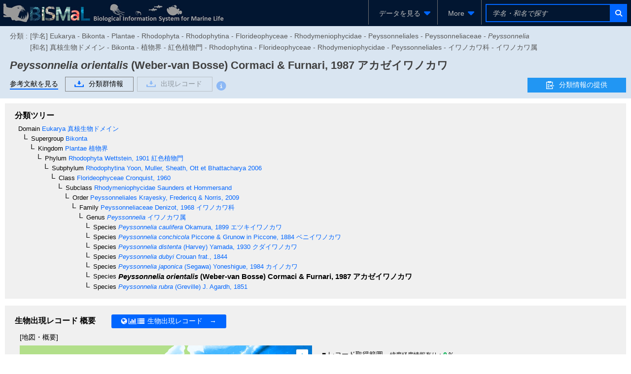

--- FILE ---
content_type: text/html;charset=UTF-8
request_url: https://www.godac.jamstec.go.jp/bismal/j/view/9021772
body_size: 99431
content:
<?xml version="1.0" encoding="UTF-8" ?>
<!DOCTYPE html>
<html xmlns="http://www.w3.org/1999/xhtml"><head id="j_idt5"><link type="text/css" rel="stylesheet" href="/bismal/javax.faces.resource/theme.css.faces?ln=primefaces-bismal&amp;v=13.0.7" /><link type="text/css" rel="stylesheet" href="/bismal/javax.faces.resource/primeicons/primeicons.css.faces?ln=primefaces&amp;v=13.0.7" /><link type="text/css" rel="stylesheet" href="/bismal/javax.faces.resource/font-awesome/6.5.1/css/all.min-jsf.css.faces?ln=webjars" /><link type="text/css" rel="stylesheet" href="/bismal/javax.faces.resource/font-awesome/6.5.1/css/v4-shims.min-jsf.css.faces?ln=webjars" /><link type="text/css" rel="stylesheet" href="/bismal/javax.faces.resource/openlayers/8.2.0/ol.css.faces?ln=webjars" /><link type="text/css" rel="stylesheet" href="/bismal/javax.faces.resource/components.css.faces?ln=primefaces&amp;v=13.0.7" /><script type="text/javascript" src="/bismal/javax.faces.resource/jquery/jquery.js.faces?ln=primefaces&amp;v=13.0.7"></script><script type="text/javascript" src="/bismal/javax.faces.resource/jquery/jquery-plugins.js.faces?ln=primefaces&amp;v=13.0.7"></script><script type="text/javascript" src="/bismal/javax.faces.resource/core.js.faces?ln=primefaces&amp;v=13.0.7"></script><script type="text/javascript" src="/bismal/javax.faces.resource/components.js.faces?ln=primefaces&amp;v=13.0.7"></script><script type="text/javascript" src="/bismal/javax.faces.resource/touch/touchswipe.js.faces?ln=primefaces&amp;v=13.0.7"></script><script type="text/javascript" src="/bismal/javax.faces.resource/d3/7.8.5/dist/d3.min.js.faces?ln=webjars"></script><script type="text/javascript" src="/bismal/javax.faces.resource/d3-tip.js.faces?ln=chart"></script><script type="text/javascript" src="/bismal/javax.faces.resource/chart.js.faces?ln=chart"></script><link type="text/css" rel="stylesheet" href="/bismal/javax.faces.resource/chart.css.faces?ln=chart" /><script type="text/javascript" src="/bismal/javax.faces.resource/filedownload/filedownload.js.faces?ln=primefaces&amp;v=13.0.7"></script><script type="text/javascript">if(window.PrimeFaces){PrimeFaces.settings.locale='ja';PrimeFaces.settings.viewId='/taxonView.xhtml';PrimeFaces.settings.contextPath='/bismal';PrimeFaces.settings.cookiesSecure=true;}</script>
	    <meta http-equiv="Content-Type" content="text/html; charset=UTF-8" />
        <link rel="icon" href="/bismal/favicon.png" />
        
		<meta http-equiv="Pragma" content="no-cache" />
		<meta http-equiv="Cache-Control" content="no-cache" />
		<meta http-equiv="Expires" content="-1" />
		<meta name="viewport" content="width=device-width,user-scalable=no,maximum-scale=1" />
	    <title>
		 Peyssonnelia orientalis アカゼイワノカワ - Biological Information System for Marine Life
	
		</title>
        
		<!-- Template CSS -->
		<link rel="stylesheet" href="/bismal/css/biwTemplate.css" type="text/css" />
		<link rel="stylesheet" href="/bismal/css/headerFooter.css" type="text/css" />
		<link rel="stylesheet" href="/bismal/css/autocomplete/easy-autocomplete.css" type="text/css" />
		<link rel="stylesheet" href="/bismal/css/autocomplete/easy-autocomplete.themes.css" type="text/css" />
		<script type="text/javascript" src="/bismal/js/jquery.easy-autocomplete.js" charset="utf-8"></script>
		<link rel="stylesheet" href="/bismal/css/occurrenceChart.css" type="text/css" />
		<link rel="stylesheet" href="/bismal/css/taxonView.css" type="text/css" /><script type="text/javascript" src="/bismal/javax.faces.resource/openlayers/8.2.0/dist/ol.js.faces?ln=webjars"></script>

		<link rel="stylesheet" type="text/css" href="/bismal/js/ol-layerswitcher/ol-layerswitcher.css" />
		<link rel="stylesheet" type="text/css" href="/bismal/css/map.css" />

		<script type="text/javascript" src="/bismal/js/ol-layerswitcher/ol-layerswitcher.js" charset="utf-8"></script>
		<script type="text/javascript" src="/bismal/js/map.js" charset="utf-8"></script></head><body class="locale-ja"><div id="j_idt42" class="ui-outputpanel ui-widget"><div id="header_panel" class="ui-outputpanel ui-widget menu-header"><html xmlns="http://www.w3.org/1999/xhtml">
<form id="HEADER" name="HEADER" method="post" action="/bismal/taxonView.faces" enctype="application/x-www-form-urlencoded" onkeypress="if(event.keyCode == 13){return false;}">
<input type="hidden" name="HEADER" value="HEADER" />
<div id="j_idt45" class="ui-outputpanel ui-widget biw-header biw-header-1600"><div id="j_idt48" class="ui-outputpanel ui-widget" style="display:inline-block;padding: 5px;"><a href="/bismal/j/"><img src="/bismal/images/header.jpg" style="vertical-align: middle;" /></a></div><div id="j_idt53" class="ui-outputpanel ui-widget header-field"><div id="j_idt55" class="ui-outputpanel ui-widget header-menu-btn-panel-first header-menu-btn-panel"><a href="https://www.godac.jamstec.go.jp:443/bismal/j/taxontree"><div id="j_idt57" class="ui-outputpanel ui-widget" style="padding: 15px;">
								<i class="fa fa-fw fa-sitemap" style="margin-right:5px;color:#0066FF;"></i><span class="header-menu-label">生物分類ツリー</span></div></a></div><div id="j_idt60" class="ui-outputpanel ui-widget header-menu-btn-panel"><a href="https://www.godac.jamstec.go.jp:443/bismal/j/occurrences"><div id="j_idt64" class="ui-outputpanel ui-widget" style="padding: 15px;">
								<i class="fa fa-fw fa-earth-asia" style="margin-right:5px;color:#0066FF;"></i><span class="header-menu-label">生物出現レコード</span></div></a></div><div id="j_idt68" class="ui-outputpanel ui-widget header-menu-btn-panel"><a id="j_idt69" href="#" class="ui-commandlink ui-widget" onclick="showDatasetListOp();return false;;PrimeFaces.ab({s:&quot;j_idt69&quot;,f:&quot;HEADER&quot;});return false;"><div id="j_idt70" class="ui-outputpanel ui-widget" style="padding: 15px;">
								<i class="fa fa-fw fa-file-lines" style="margin-right:5px;color:#0066FF;"></i><span class="header-menu-label">データセット</span></div></a><script id="j_idt69_s" type="text/javascript">$(function(){PrimeFaces.cw("CommandLink","widget_j_idt69",{id:"j_idt69"});});</script></div><div id="j_idt75" class="ui-outputpanel ui-widget header-menu-btn-panel"><div id="j_idt77" class="ui-menu ui-menubar ui-widget ui-widget-content ui-corner-all ui-helper-clearfix header-menu"><div tabindex="0" class="ui-helper-hidden-accessible"></div><ul role="menubar" class="ui-menu-list ui-helper-reset"><li class="ui-widget ui-menuitem ui-corner-all ui-menu-parent submenu-panel" role="none"><a role="menuitem" aria-haspopup="true" href="#" tabindex="-1" class="ui-menuitem-link ui-submenu-link ui-corner-all"><span class="ui-menuitem-text">More</span><span class="ui-icon ui-icon-triangle-1-s"></span></a><ul class="ui-widget-content ui-menu-list ui-corner-all ui-helper-clearfix ui-menu-child ui-shadow" role="menu"><li class="ui-menuitem ui-widget ui-corner-all" role="none"><a tabindex="-1" role="menuitem" class="ui-menuitem-link ui-corner-all" href="https://www.godac.jamstec.go.jp/bismal/j/about.html"><span class="ui-menuitem-text">BISMaLとは</span></a></li><li class="ui-menuitem ui-widget ui-corner-all" role="none"><a tabindex="-1" role="menuitem" class="ui-menuitem-link ui-corner-all" href="https://www.godac.jamstec.go.jp/bismal/j/b_data.html"><span class="ui-menuitem-text">データについて</span></a></li><li class="ui-menuitem ui-widget ui-corner-all" role="none"><a tabindex="-1" role="menuitem" class="ui-menuitem-link ui-corner-all" href="/bismal/e/view/9021772"><span class="ui-menuitem-text">English</span></a></li></ul></li></ul></div><script id="j_idt77_s" type="text/javascript">$(function(){PrimeFaces.cw("Menubar","widget_j_idt77",{id:"j_idt77",autoDisplay:true,delay:0,toggleEvent:"click"});});</script></div><div id="j_idt84" class="ui-outputpanel ui-widget" style="display:inline-block;"><div id="j_idt87" class="ui-outputpanel ui-widget header-search-panel" style="padding: 8px;"><div id="j_idt88" class="ui-outputpanel ui-widget" style="border:#0066FF solid 2px;"><input id="searchInput1600" name="searchInput1600" type="text" style="width: 250px;border:none;color: #F45C4D;" class="ui-inputfield ui-inputtext ui-widget ui-state-default ui-corner-all header-search-input-panel taxon-search-input search-input-1600" placeholder="学名・和名で探す" onkeypress="if (event.keyCode == 13) {jQuery(PF('searchTaxaBtn1600').jq).click()}" onkeyup="PrimeFaces.ab({s:&quot;searchInput1600&quot;,e:&quot;keyup&quot;,f:&quot;HEADER&quot;,p:&quot;searchInput1600&quot;,u:&quot;@none&quot;,g:false,onco:function(xhr,status,args,data){jQuery('.taxon-search-input').val(jQuery('#searchInput1600').val());}});" onchange="PrimeFaces.ab({s:&quot;searchInput1600&quot;,e:&quot;valueChange&quot;,f:&quot;HEADER&quot;,p:&quot;searchInput1600&quot;,u:&quot;@none&quot;,g:false,onco:function(xhr,status,args,data){jQuery('.taxon-search-input').val(jQuery('#searchInput1600').val());}});" /><script id="searchInput1600_s" type="text/javascript">$(function(){PrimeFaces.cw("InputText","widget_searchInput1600",{id:"searchInput1600"});});</script><button id="j_idt89" name="j_idt89" class="ui-button ui-widget ui-state-default ui-corner-all ui-button-icon-only" onclick="PrimeFaces.ab({s:&quot;j_idt89&quot;,f:&quot;HEADER&quot;,p:&quot;j_idt89&quot;,u:&quot;j_idt89&quot;,g:false});return false;" type="submit"><span class="ui-button-icon-left ui-icon ui-c fa fa-fw fa-search"></span><span class="ui-button-text ui-c">ui-button</span></button><script id="j_idt89_s" type="text/javascript">$(function(){PrimeFaces.cw("CommandButton","searchTaxaBtn1600",{id:"j_idt89"});});</script></div></div></div></div></div><div id="j_idt94" class="ui-outputpanel ui-widget biw-header biw-header-1280"><div id="j_idt97" class="ui-outputpanel ui-widget" style="display:inline-block;padding: 5px;"><a href="/bismal/j/"><img src="/bismal/images/header.jpg" style="vertical-align: middle;" /></a></div><div id="j_idt104" class="ui-outputpanel ui-widget header-field"><div id="j_idt105" class="ui-outputpanel ui-widget header-menu-btn-panel-first header-menu-btn-panel"><div id="j_idt107" class="ui-menu ui-menubar ui-widget ui-widget-content ui-corner-all ui-helper-clearfix header-menu"><div tabindex="0" class="ui-helper-hidden-accessible"></div><ul role="menubar" class="ui-menu-list ui-helper-reset"><li class="ui-widget ui-menuitem ui-corner-all ui-menu-parent submenu-panel" role="none"><a role="menuitem" aria-haspopup="true" href="#" tabindex="-1" class="ui-menuitem-link ui-submenu-link ui-corner-all"><span class="ui-menuitem-text">データを見る</span><span class="ui-icon ui-icon-triangle-1-s"></span></a><ul class="ui-widget-content ui-menu-list ui-corner-all ui-helper-clearfix ui-menu-child ui-shadow" role="menu"><li class="ui-menuitem ui-widget ui-corner-all" role="none"><a tabindex="-1" role="menuitem" class="ui-menuitem-link ui-corner-all" href="https://www.godac.jamstec.go.jp:443/bismal/j/taxontree"><span class="ui-menuitem-icon ui-icon fa fa-fw fa-sitemap ui-menuitem-icon-left" aria-hidden="true"></span><span class="ui-menuitem-text">生物分類ツリー</span></a></li><li class="ui-menuitem ui-widget ui-corner-all" role="none"><a tabindex="-1" role="menuitem" class="ui-menuitem-link ui-corner-all" href="https://www.godac.jamstec.go.jp:443/bismal/j/occurrences"><span class="ui-menuitem-icon ui-icon fa fa-fw fa-earth-asia ui-menuitem-icon-left" aria-hidden="true"></span><span class="ui-menuitem-text">生物出現レコード</span></a></li><li class="ui-menuitem ui-widget ui-corner-all" role="none"><a tabindex="-1" role="menuitem" class="ui-menuitem-link ui-corner-all" href="#" onclick="showDatasetListOp();return false;"><span class="ui-menuitem-icon ui-icon fa fa-fw fa-file-lines ui-menuitem-icon-left" aria-hidden="true"></span><span class="ui-menuitem-text">データセット</span></a></li></ul></li></ul></div><script id="j_idt107_s" type="text/javascript">$(function(){PrimeFaces.cw("Menubar","widget_j_idt107",{id:"j_idt107",autoDisplay:true,delay:0,toggleEvent:"click"});});</script></div><div id="j_idt117" class="ui-outputpanel ui-widget header-menu-btn-panel"><div id="j_idt118" class="ui-menu ui-menubar ui-widget ui-widget-content ui-corner-all ui-helper-clearfix header-menu"><div tabindex="0" class="ui-helper-hidden-accessible"></div><ul role="menubar" class="ui-menu-list ui-helper-reset"><li class="ui-widget ui-menuitem ui-corner-all ui-menu-parent submenu-panel" role="none"><a role="menuitem" aria-haspopup="true" href="#" tabindex="-1" class="ui-menuitem-link ui-submenu-link ui-corner-all"><span class="ui-menuitem-text">More</span><span class="ui-icon ui-icon-triangle-1-s"></span></a><ul class="ui-widget-content ui-menu-list ui-corner-all ui-helper-clearfix ui-menu-child ui-shadow" role="menu"><li class="ui-menuitem ui-widget ui-corner-all" role="none"><a tabindex="-1" role="menuitem" class="ui-menuitem-link ui-corner-all" href="https://www.godac.jamstec.go.jp/bismal/j/about.html"><span class="ui-menuitem-text">BISMaLとは</span></a></li><li class="ui-menuitem ui-widget ui-corner-all" role="none"><a tabindex="-1" role="menuitem" class="ui-menuitem-link ui-corner-all" href="https://www.godac.jamstec.go.jp/bismal/j/b_data.html"><span class="ui-menuitem-text">データについて</span></a></li><li class="ui-menuitem ui-widget ui-corner-all" role="none"><a tabindex="-1" role="menuitem" class="ui-menuitem-link ui-corner-all" href="/bismal/e/view/9021772"><span class="ui-menuitem-text">English</span></a></li></ul></li></ul></div><script id="j_idt118_s" type="text/javascript">$(function(){PrimeFaces.cw("Menubar","widget_j_idt118",{id:"j_idt118",autoDisplay:true,delay:0,toggleEvent:"click"});});</script></div><div id="j_idt129" class="ui-outputpanel ui-widget" style="display:inline-block;"><div id="j_idt130" class="ui-outputpanel ui-widget header-search-panel" style="padding: 8px;"><div id="j_idt131" class="ui-outputpanel ui-widget" style="border:#0066FF solid 2px;"><input id="searchInput1280" name="searchInput1280" type="text" style="width: 250px;border:none;color: #F45C4D;" class="ui-inputfield ui-inputtext ui-widget ui-state-default ui-corner-all header-search-input-panel taxon-search-input search-input-1280" placeholder="学名・和名で探す" onkeypress="if (event.keyCode == 13) {jQuery(PF('searchTaxaBtn1280').jq).click()}" onkeyup="PrimeFaces.ab({s:&quot;searchInput1280&quot;,e:&quot;keyup&quot;,f:&quot;HEADER&quot;,p:&quot;searchInput1280&quot;,u:&quot;@none&quot;,g:false,onco:function(xhr,status,args,data){jQuery('.taxon-search-input').val(jQuery('#searchInput1280').val());}});" onchange="PrimeFaces.ab({s:&quot;searchInput1280&quot;,e:&quot;valueChange&quot;,f:&quot;HEADER&quot;,p:&quot;searchInput1280&quot;,u:&quot;@none&quot;,g:false,onco:function(xhr,status,args,data){jQuery('.taxon-search-input').val(jQuery('#searchInput1280').val());}});" /><script id="searchInput1280_s" type="text/javascript">$(function(){PrimeFaces.cw("InputText","widget_searchInput1280",{id:"searchInput1280"});});</script><button id="j_idt132" name="j_idt132" class="ui-button ui-widget ui-state-default ui-corner-all ui-button-icon-only" onclick="PrimeFaces.ab({s:&quot;j_idt132&quot;,f:&quot;HEADER&quot;,p:&quot;j_idt132&quot;,u:&quot;j_idt132&quot;,g:false});return false;" type="submit"><span class="ui-button-icon-left ui-icon ui-c fa fa-fw fa-search"></span><span class="ui-button-text ui-c">ui-button</span></button><script id="j_idt132_s" type="text/javascript">$(function(){PrimeFaces.cw("CommandButton","searchTaxaBtn1280",{id:"j_idt132"});});</script></div></div></div></div></div><div id="j_idt133" class="ui-outputpanel ui-widget biw-header biw-header-1040"><div id="j_idt134" class="ui-outputpanel ui-widget" style="display:inline-block;padding: 5px;"><a href="/bismal/j/"><img src="/bismal/images/headerMini.jpg" style="vertical-align: middle;" /></a></div><div id="j_idt137" class="ui-outputpanel ui-widget header-field"><div id="j_idt138" class="ui-outputpanel ui-widget header-menu-btn-panel-first header-menu-btn-panel"><div id="j_idt139" class="ui-menu ui-menubar ui-widget ui-widget-content ui-corner-all ui-helper-clearfix header-menu"><div tabindex="0" class="ui-helper-hidden-accessible"></div><ul role="menubar" class="ui-menu-list ui-helper-reset"><li class="ui-widget ui-menuitem ui-corner-all ui-menu-parent submenu-panel" role="none"><a role="menuitem" aria-haspopup="true" href="#" tabindex="-1" class="ui-menuitem-link ui-submenu-link ui-corner-all"><span class="ui-menuitem-text">データを見る</span><span class="ui-icon ui-icon-triangle-1-s"></span></a><ul class="ui-widget-content ui-menu-list ui-corner-all ui-helper-clearfix ui-menu-child ui-shadow" role="menu"><li class="ui-menuitem ui-widget ui-corner-all" role="none"><a tabindex="-1" role="menuitem" class="ui-menuitem-link ui-corner-all" href="https://www.godac.jamstec.go.jp:443/bismal/j/taxontree"><span class="ui-menuitem-icon ui-icon fa fa-fw fa-sitemap ui-menuitem-icon-left" aria-hidden="true"></span><span class="ui-menuitem-text">生物分類ツリー</span></a></li><li class="ui-menuitem ui-widget ui-corner-all" role="none"><a tabindex="-1" role="menuitem" class="ui-menuitem-link ui-corner-all" href="https://www.godac.jamstec.go.jp:443/bismal/j/occurrences"><span class="ui-menuitem-icon ui-icon fa fa-fw fa-earth-asia ui-menuitem-icon-left" aria-hidden="true"></span><span class="ui-menuitem-text">生物出現レコード</span></a></li><li class="ui-menuitem ui-widget ui-corner-all" role="none"><a tabindex="-1" role="menuitem" class="ui-menuitem-link ui-corner-all" href="#" onclick="showDatasetListOp();return false;"><span class="ui-menuitem-icon ui-icon fa fa-fw fa-file-lines ui-menuitem-icon-left" aria-hidden="true"></span><span class="ui-menuitem-text">データセット</span></a></li></ul></li></ul></div><script id="j_idt139_s" type="text/javascript">$(function(){PrimeFaces.cw("Menubar","widget_j_idt139",{id:"j_idt139",autoDisplay:true,delay:0,toggleEvent:"click"});});</script></div><div id="j_idt144" class="ui-outputpanel ui-widget header-menu-btn-panel"><div id="j_idt145" class="ui-menu ui-menubar ui-widget ui-widget-content ui-corner-all ui-helper-clearfix header-menu"><div tabindex="0" class="ui-helper-hidden-accessible"></div><ul role="menubar" class="ui-menu-list ui-helper-reset"><li class="ui-widget ui-menuitem ui-corner-all ui-menu-parent submenu-panel" role="none"><a role="menuitem" aria-haspopup="true" href="#" tabindex="-1" class="ui-menuitem-link ui-submenu-link ui-corner-all"><span class="ui-menuitem-text">More</span><span class="ui-icon ui-icon-triangle-1-s"></span></a><ul class="ui-widget-content ui-menu-list ui-corner-all ui-helper-clearfix ui-menu-child ui-shadow" role="menu"><li class="ui-menuitem ui-widget ui-corner-all" role="none"><a tabindex="-1" role="menuitem" class="ui-menuitem-link ui-corner-all" href="https://www.godac.jamstec.go.jp/bismal/j/about.html"><span class="ui-menuitem-text">BISMaLとは</span></a></li><li class="ui-menuitem ui-widget ui-corner-all" role="none"><a tabindex="-1" role="menuitem" class="ui-menuitem-link ui-corner-all" href="https://www.godac.jamstec.go.jp/bismal/j/b_data.html"><span class="ui-menuitem-text">データについて</span></a></li><li class="ui-menuitem ui-widget ui-corner-all" role="none"><a tabindex="-1" role="menuitem" class="ui-menuitem-link ui-corner-all" href="/bismal/e/view/9021772"><span class="ui-menuitem-text">English</span></a></li></ul></li></ul></div><script id="j_idt145_s" type="text/javascript">$(function(){PrimeFaces.cw("Menubar","widget_j_idt145",{id:"j_idt145",autoDisplay:true,delay:0,toggleEvent:"click"});});</script></div><div id="j_idt154" class="ui-outputpanel ui-widget" style="display:inline-block;"><div id="j_idt155" class="ui-outputpanel ui-widget header-search-panel" style="padding: 8px;"><div id="j_idt157" class="ui-outputpanel ui-widget" style="border:#0066FF solid 2px;"><input id="searchInput1024" name="searchInput1024" type="text" style="width: 250px;border:none;color: #F45C4D;" class="ui-inputfield ui-inputtext ui-widget ui-state-default ui-corner-all header-search-input-panel taxon-search-input search-input-1024" placeholder="学名・和名で探す" onkeypress="if (event.keyCode == 13) {jQuery(PF('searchTaxaBtn1024').jq).click()}" onkeyup="PrimeFaces.ab({s:&quot;searchInput1024&quot;,e:&quot;keyup&quot;,f:&quot;HEADER&quot;,p:&quot;searchInput1024&quot;,u:&quot;@none&quot;,g:false,onco:function(xhr,status,args,data){jQuery('.taxon-search-input').val(jQuery('#searchInput1024').val());}});" onchange="PrimeFaces.ab({s:&quot;searchInput1024&quot;,e:&quot;valueChange&quot;,f:&quot;HEADER&quot;,p:&quot;searchInput1024&quot;,u:&quot;@none&quot;,g:false,onco:function(xhr,status,args,data){jQuery('.taxon-search-input').val(jQuery('#searchInput1024').val());}});" /><script id="searchInput1024_s" type="text/javascript">$(function(){PrimeFaces.cw("InputText","widget_searchInput1024",{id:"searchInput1024"});});</script><button id="j_idt159" name="j_idt159" class="ui-button ui-widget ui-state-default ui-corner-all ui-button-icon-only" onclick="PrimeFaces.ab({s:&quot;j_idt159&quot;,f:&quot;HEADER&quot;,p:&quot;j_idt159&quot;,u:&quot;j_idt159&quot;,g:false});return false;" type="submit"><span class="ui-button-icon-left ui-icon ui-c fa fa-fw fa-search"></span><span class="ui-button-text ui-c">ui-button</span></button><script id="j_idt159_s" type="text/javascript">$(function(){PrimeFaces.cw("CommandButton","searchTaxaBtn1024",{id:"j_idt159"});});</script></div></div></div></div></div><div id="j_idt160" class="ui-outputpanel ui-widget dataset-list-op-panel"><html xmlns="http://www.w3.org/1999/xhtml"><head id="j_idt162"><link type="text/css" rel="stylesheet" href="/bismal/javax.faces.resource/theme.css.faces?ln=primefaces-bismal&amp;v=13.0.7" /><link type="text/css" rel="stylesheet" href="/bismal/javax.faces.resource/primeicons/primeicons.css.faces?ln=primefaces&amp;v=13.0.7" /><script type="text/javascript">if(window.PrimeFaces){PrimeFaces.settings.locale='ja';PrimeFaces.settings.viewId='/taxonView.xhtml';PrimeFaces.settings.contextPath='/bismal';PrimeFaces.settings.cookiesSecure=true;}</script>
  <link rel="stylesheet" charset="utf-8" type="text/css" href="/bismal/css/incDatasetListOp.css" /></head><body><div id="DATASET_LIST_OP" class="ui-overlaypanel ui-widget ui-widget-content ui-corner-all ui-shadow ui-hidden-container dataset-list-op" style="height: calc(100vh - 53px); box-sizing: border-box;"><div class="ui-overlaypanel-content"></div></div><script id="DATASET_LIST_OP_s" type="text/javascript">$(function(){PrimeFaces.cw("OverlayPanel","DATASET_LIST_OP",{id:"DATASET_LIST_OP",showEvent:"none",onShow:function(){PF('DATASET_LIST_TABLE').filter();},my:"left top",appendTo:"@(body)",dynamic:true,dismissable:false,showCloseIcon:true,modal:true});});</script></body>
</html></div><script id="j_idt223" type="text/javascript">showDatasetListOp = function() {return PrimeFaces.ab({s:"j_idt223",f:"HEADER",p:"j_idt223",u:"@none",pa:arguments[0]});}</script>

			<script type="text/javascript">
				jQuery(function(){
					autoComplete();
				});
				function autoComplete(){
					const options = {
						url: function(phrase) {
							return "/bismal/api/taxonNames?lang=ja&keyword=" + encodeURIComponent(phrase);
						},
						ajaxSettings: {
							dataType: "json",
							method: "POST",
							data: {
								dataType: "json"
							}
						},
						preparePostData: function(data) {
							data.phrase = jQuery(".taxon-search-input").val();
							return data;
						},
						minCharNumber: 3,
						requestDelay: 300,
						getValue: "name",
						template: {
							type: "custom",
							method: function(value, item) {
								if(item.synonym == null){
									return '<a href="' + item.href + '">' + value + '</a>';
								}else{
									return '<a href="' + item.href + '"><div>synonym</div> ' + value + '</a>';
								}
							}
						},
						list: {
							maxNumberOfElements: 21,
							onHideListEvent: function() {
								jQuery('.easy-autocomplete-container li').removeClass('selected');
							},
							onKeyEnterEvent: function() {
								jQuery('.easy-autocomplete-container .selected a')[0].click()
							}
						}
					};
					jQuery(".header-search-input-panel").easyAutocomplete(options);
				}
			</script><input type="hidden" name="javax.faces.ViewState" id="j_id1:javax.faces.ViewState:0" value="81679595143585885:1862184524145225600" autocomplete="off" />
</form>
</html></div><div id="header_sub_panel" class="ui-outputpanel ui-widget"><div id="j_idt227" class="ui-outputpanel ui-widget taxon-sub-header-panel" style="background:#D9E5F1;">
<form id="j_idt228" name="j_idt228" method="post" action="/bismal/taxonView.faces" enctype="application/x-www-form-urlencoded">
<input type="hidden" name="j_idt228" value="j_idt228" />
<div id="j_idt228:j_idt230" class="ui-outputpanel ui-widget" style="padding:0.5em 0;"><div id="j_idt228:j_idt231" class="ui-outputpanel ui-widget" style="color:#595959;white-space: nowrap;width: 85%;margin-bottom:5px;"><div id="j_idt228:j_idt232" class="ui-outputpanel ui-widget" style="display:inline-block;vertical-align: top;margin-top: 5px;margin-right: 5px;">分類 : </div><div id="j_idt228:j_idt235" class="ui-outputpanel ui-widget classification-panel"><div id="j_idt228:j_idt237" class="ui-outputpanel ui-widget" style="margin-top:5px;">[学名] Eukarya - Bikonta - Plantae - Rhodophyta - Rhodophytina - Florideophyceae - Rhodymeniophycidae - Peyssonneliales - Peyssonneliaceae - <span class='font-style-italic'>Peyssonnelia</span></div><div id="j_idt228:j_idt240" class="ui-outputpanel ui-widget" style="margin-top:5px;">[和名] 真核生物ドメイン - Bikonta - 植物界 - 紅色植物門 - Rhodophytina - Florideophyceae - Rhodymeniophycidae - Peyssonneliales - イワノカワ科 - イワノカワ属</div></div></div><div id="j_idt228:j_idt243" class="ui-outputpanel ui-widget taxon-header-field" style="position:relative;"><div id="j_idt228:j_idt244" class="ui-outputpanel ui-widget taxon-header-content" style="width: calc(100% - 210px);"><div id="j_idt228:j_idt246" class="ui-outputpanel ui-widget name-panel"><div id="j_idt228:j_idt248" class="ui-outputpanel ui-widget" style="white-space:normal;display:inline-block;margin-top:7px;margin-right:1em;"><span id="j_idt228:j_idt249" class="ui-outputpanel ui-widget"><span id="j_idt228:j_idt253" class="ui-outputpanel ui-widget"><span class="header-title font-style-italic">Peyssonnelia orientalis</span></span><span class="header-title"> (Weber-van Bosse) Cormaci &amp; Furnari, 1987</span></span><span id="j_idt228:j_idt259" class="ui-outputpanel ui-widget"><span class="header-title"> アカゼイワノカワ</span></span></div></div><div id="j_idt228:j_idt300" class="ui-outputpanel ui-widget btn-panel" style="display:inline-block;vertical-align: top;margin-top: 5px;"><div id="j_idt228:j_idt301" class="ui-outputpanel ui-widget" style="margin-right:1em;margin-top:0.2em;display:inline-block;border-bottom:2px solid #0066FF;"><a id="j_idt228:j_idt303" href="#" class="ui-commandlink ui-widget" onclick="jQuery('html,body').animate({scrollTop:jQuery('.literature-panel').offset().top});return false;;PrimeFaces.ab({s:&quot;j_idt228:j_idt303&quot;,f:&quot;j_idt228&quot;});return false;"><span style="color:#000000;">参考文献を見る</span></a><script id="j_idt228:j_idt303_s" type="text/javascript">$(function(){PrimeFaces.cw("CommandLink","widget_j_idt228_j_idt303",{id:"j_idt228:j_idt303"});});</script></div><div id="j_idt228:j_idt306" class="ui-outputpanel ui-widget" style="white-space:nowrap;margin-top:0.2em;display: inline-block;"><div id="j_idt228:j_idt307" class="ui-outputpanel ui-widget" style="margin-right:0.5em;display:inline-block;"><a id="j_idt228:j_idt308" href="#" class="ui-commandlink ui-widget" onclick="PrimeFaces.ab({s:&quot;j_idt228:j_idt308&quot;,f:&quot;j_idt228&quot;,p:&quot;j_idt228:j_idt308&quot;,u:&quot;@widgetVar(taxonDownloadDlg)&quot;});return false;"><div id="j_idt228:j_idt309" class="ui-outputpanel ui-widget transparent-btn-panel"><img id="j_idt228:j_idt310" src="/bismal/images/icon_download.gif?pfdrid_c=true" alt="" style="vertical-align: middle;margin-right: 10px;pointer-events: none;" />分類群情報</div></a><script id="j_idt228:j_idt308_s" type="text/javascript">$(function(){PrimeFaces.cw("CommandLink","widget_j_idt228_j_idt308",{id:"j_idt228:j_idt308"});});</script></div><div id="j_idt228:j_idt312" class="ui-outputpanel ui-widget" style="display:inline-block;"><a id="j_idt228:j_idt313" href="#" class="ui-commandlink ui-widget ui-state-disabled" tabindex="-1" onclick="PrimeFaces.ab({s:&quot;j_idt228:j_idt313&quot;,f:&quot;j_idt228&quot;,p:&quot;j_idt228:j_idt313&quot;,u:&quot;@widgetVar(recordDownloadDlg)&quot;});return false;"><div id="j_idt228:j_idt314" class="ui-outputpanel ui-widget transparent-btn-panel"><img id="j_idt228:j_idt315" src="/bismal/images/icon_download.gif?pfdrid_c=true" alt="" style="vertical-align: middle;margin-right: 10px;pointer-events: none;" />出現レコード</div></a><script id="j_idt228:j_idt313_s" type="text/javascript">$(function(){PrimeFaces.cw("CommandLink","widget_j_idt228_j_idt313",{id:"j_idt228:j_idt313",disabledAttr:true});});</script><span id="j_idt228:j_idt317" class="ui-outputpanel ui-widget"><a id="j_idt228:j_idt319" href="#" class="ui-commandlink ui-widget ui-state-disabled" tabindex="-1" onclick="return false;;PrimeFaces.ab({s:&quot;j_idt228:j_idt319&quot;,f:&quot;j_idt228&quot;});return false;"><span id="j_idt228:download" class="ui-outputpanel ui-widget fa-stack fa-lg" style="margin-top: 3px;vertical-align: text-top;">
													<i class="fa fa-circle fa-stack-2x fa-inverse" style="font-size: 1.4em !important;"></i>
													<i class="fa fa-info-circle fa-stack-2x" style="font-size: 1.4em !important;color:#0066FF;"></i></span></a><script id="j_idt228:j_idt319_s" type="text/javascript">$(function(){PrimeFaces.cw("CommandLink","widget_j_idt228_j_idt319",{id:"j_idt228:j_idt319",disabledAttr:true});});</script></span></div></div></div></div><div id="j_idt228:j_idt327" class="ui-outputpanel ui-widget report-taxon-info "><a href="https://www.godac.jamstec.go.jp/bismal/j/b_data.html#data2" target="_blank"><div id="j_idt228:j_idt329" class="ui-outputpanel ui-widget info_btn"><img id="j_idt228:j_idt330" src="/bismal/images/file_icon.png?pfdrid_c=true" alt="" style="vertical-align: middle;margin-right: 10px;pointer-events: none;" />分類情報の提供</div></a></div>

						
						<script type="text/javascript">
							$(function(){
								setReportBtnPosition();
							});
							$(window).on("resize",(function() {
								setReportBtnPosition();
							}));
							function setReportBtnPosition(){
								var _width = $('.taxon-header-content').width() - $('.name-panel').width();
								$('.btn-panel').css('display','inline-block');
								if(_width > $('.btn-panel').width()){
									$('.report-taxon-info.pos-top').css('top','.5em');
								}else{
									$('.report-taxon-info.pos-top').css('top','');
									$('.btn-panel').css('display','block');
								}
								$('.report-taxon-info.pos-top').css('display','block');
							}
						</script></div></div><input type="hidden" name="javax.faces.ViewState" id="j_id1:javax.faces.ViewState:1" value="81679595143585885:1862184524145225600" autocomplete="off" />
</form></div></div><div id="container" class="ui-outputpanel ui-widget content"><div id="j_idt333" class="ui-outputpanel ui-widget taxon-view">
<form id="taxonView" name="taxonView" method="post" action="/bismal/taxonView.faces" enctype="application/x-www-form-urlencoded">
<input type="hidden" name="taxonView" value="taxonView" />
<div id="taxonView:j_idt334" class="ui-outputpanel ui-widget"><html xmlns="http://www.w3.org/1999/xhtml">

</html></div><div id="taxonView:j_idt354" class="ui-outputpanel ui-widget view-panel tree"><div id="taxonView:j_idt355" class="ui-outputpanel ui-widget column-panel"><html xmlns="http://www.w3.org/1999/xhtml"><div id="taxonView:j_idt357" class="ui-outputpanel ui-widget"><div id="taxonView:j_idt359" class="ui-outputpanel ui-widget"><span class="column-title">分類ツリー</span></div><div id="taxonView:j_idt362" class="ui-outputpanel ui-widget taxon-tree-panel" style="margin-top: 0.5em;margin-left: -0.5em;"><div id="taxonView:j_idt363:0:j_idt364" class="ui-outputpanel ui-widget " style="margin-left:1em;white-space: nowrap;"><span id="taxonView:j_idt363:0:j_idt366" class="ui-outputpanel ui-widget"><span class="font-size13px" style="width: 85%;">Domain</span><div id="taxonView:j_idt363:0:j_idt372" class="ui-outputpanel ui-widget" style="display:inline-block;vertical-align: text-top;white-space: normal;width: 80%;"><a href="https://www.godac.jamstec.go.jp:443/bismal/j/view/9020546"><span class="font-size13px"> Eukarya</span><span class="font-size13px"> 真核生物ドメイン</span></a></div></span></div><div id="taxonView:j_idt363:1:j_idt364" class="ui-outputpanel ui-widget node-panel" style="margin-left:2em;white-space: nowrap;"><span id="taxonView:j_idt363:1:j_idt366" class="ui-outputpanel ui-widget"><span class="font-size13px" style="width: 85%;">Supergroup</span><div id="taxonView:j_idt363:1:j_idt372" class="ui-outputpanel ui-widget" style="display:inline-block;vertical-align: text-top;white-space: normal;width: 80%;"><a href="https://www.godac.jamstec.go.jp:443/bismal/j/view/9019270"><span class="font-size13px"> Bikonta</span></a></div></span></div><div id="taxonView:j_idt363:2:j_idt364" class="ui-outputpanel ui-widget node-panel" style="margin-left:3em;white-space: nowrap;"><span id="taxonView:j_idt363:2:j_idt366" class="ui-outputpanel ui-widget"><span class="font-size13px" style="width: 85%;">Kingdom</span><div id="taxonView:j_idt363:2:j_idt372" class="ui-outputpanel ui-widget" style="display:inline-block;vertical-align: text-top;white-space: normal;width: 80%;"><a href="https://www.godac.jamstec.go.jp:443/bismal/j/view/9021003"><span class="font-size13px"> Plantae</span><span class="font-size13px"> 植物界</span></a></div></span></div><div id="taxonView:j_idt363:3:j_idt364" class="ui-outputpanel ui-widget node-panel" style="margin-left:4em;white-space: nowrap;"><span id="taxonView:j_idt363:3:j_idt366" class="ui-outputpanel ui-widget"><span class="font-size13px" style="width: 85%;">Phylum</span><div id="taxonView:j_idt363:3:j_idt372" class="ui-outputpanel ui-widget" style="display:inline-block;vertical-align: text-top;white-space: normal;width: 80%;"><a href="https://www.godac.jamstec.go.jp:443/bismal/j/view/9019276"><span class="font-size13px"> Rhodophyta</span><span class="font-size13px"> Wettstein, 1901</span><span class="font-size13px"> 紅色植物門</span></a></div></span></div><div id="taxonView:j_idt363:4:j_idt364" class="ui-outputpanel ui-widget node-panel" style="margin-left:5em;white-space: nowrap;"><span id="taxonView:j_idt363:4:j_idt366" class="ui-outputpanel ui-widget"><span class="font-size13px" style="width: 85%;">Subphylum</span><div id="taxonView:j_idt363:4:j_idt372" class="ui-outputpanel ui-widget" style="display:inline-block;vertical-align: text-top;white-space: normal;width: 80%;"><a href="https://www.godac.jamstec.go.jp:443/bismal/j/view/9021016"><span class="font-size13px"> Rhodophytina</span><span class="font-size13px"> Yoon, Muller, Sheath, Ott et Bhattacharya 2006</span></a></div></span></div><div id="taxonView:j_idt363:5:j_idt364" class="ui-outputpanel ui-widget node-panel" style="margin-left:6em;white-space: nowrap;"><span id="taxonView:j_idt363:5:j_idt366" class="ui-outputpanel ui-widget"><span class="font-size13px" style="width: 85%;">Class</span><div id="taxonView:j_idt363:5:j_idt372" class="ui-outputpanel ui-widget" style="display:inline-block;vertical-align: text-top;white-space: normal;width: 80%;"><a href="https://www.godac.jamstec.go.jp:443/bismal/j/view/9021029"><span class="font-size13px"> Florideophyceae</span><span class="font-size13px"> Cronquist, 1960</span></a></div></span></div><div id="taxonView:j_idt363:6:j_idt364" class="ui-outputpanel ui-widget node-panel" style="margin-left:7em;white-space: nowrap;"><span id="taxonView:j_idt363:6:j_idt366" class="ui-outputpanel ui-widget"><span class="font-size13px" style="width: 85%;">Subclass</span><div id="taxonView:j_idt363:6:j_idt372" class="ui-outputpanel ui-widget" style="display:inline-block;vertical-align: text-top;white-space: normal;width: 80%;"><a href="https://www.godac.jamstec.go.jp:443/bismal/j/view/9021141"><span class="font-size13px"> Rhodymeniophycidae</span><span class="font-size13px"> Saunders et Hommersand</span></a></div></span></div><div id="taxonView:j_idt363:7:j_idt364" class="ui-outputpanel ui-widget node-panel" style="margin-left:8em;white-space: nowrap;"><span id="taxonView:j_idt363:7:j_idt366" class="ui-outputpanel ui-widget"><span class="font-size13px" style="width: 85%;">Order</span><div id="taxonView:j_idt363:7:j_idt372" class="ui-outputpanel ui-widget" style="display:inline-block;vertical-align: text-top;white-space: normal;width: 80%;"><a href="https://www.godac.jamstec.go.jp:443/bismal/j/view/9028298"><span class="font-size13px"> Peyssonneliales</span><span class="font-size13px"> Krayesky, Fredericq &amp; Norris, 2009</span></a></div></span></div><div id="taxonView:j_idt363:8:j_idt364" class="ui-outputpanel ui-widget node-panel" style="margin-left:9em;white-space: nowrap;"><span id="taxonView:j_idt363:8:j_idt366" class="ui-outputpanel ui-widget"><span class="font-size13px" style="width: 85%;">Family</span><div id="taxonView:j_idt363:8:j_idt372" class="ui-outputpanel ui-widget" style="display:inline-block;vertical-align: text-top;white-space: normal;width: 80%;"><a href="https://www.godac.jamstec.go.jp:443/bismal/j/view/9021297"><span class="font-size13px"> Peyssonneliaceae</span><span class="font-size13px"> Denizot, 1968</span><span class="font-size13px"> イワノカワ科</span></a></div></span></div><div id="taxonView:j_idt363:9:j_idt364" class="ui-outputpanel ui-widget node-panel" style="margin-left:10em;white-space: nowrap;"><span id="taxonView:j_idt363:9:j_idt366" class="ui-outputpanel ui-widget"><span class="font-size13px" style="width: 85%;">Genus</span><div id="taxonView:j_idt363:9:j_idt372" class="ui-outputpanel ui-widget" style="display:inline-block;vertical-align: text-top;white-space: normal;width: 80%;"><a href="https://www.godac.jamstec.go.jp:443/bismal/j/view/9021352"><span class="font-style-italic font-size13px"> Peyssonnelia</span><span class="font-size13px"> イワノカワ属</span></a></div></span></div><div id="taxonView:j_idt363:10:j_idt364" class="ui-outputpanel ui-widget node-panel" style="margin-left:11em;white-space: nowrap;"><span id="taxonView:j_idt363:10:j_idt366" class="ui-outputpanel ui-widget"><span class="font-size13px" style="width: 85%;">Species</span><div id="taxonView:j_idt363:10:j_idt372" class="ui-outputpanel ui-widget" style="display:inline-block;vertical-align: text-top;white-space: normal;width: 80%;"><a href="https://www.godac.jamstec.go.jp:443/bismal/j/view/9021767"><span class="font-style-italic font-size13px"> Peyssonnelia caulifera</span><span class="font-size13px"> Okamura, 1899</span><span class="font-size13px"> エツキイワノカワ</span></a></div></span></div><div id="taxonView:j_idt363:11:j_idt364" class="ui-outputpanel ui-widget node-panel" style="margin-left:11em;white-space: nowrap;"><span id="taxonView:j_idt363:11:j_idt366" class="ui-outputpanel ui-widget"><span class="font-size13px" style="width: 85%;">Species</span><div id="taxonView:j_idt363:11:j_idt372" class="ui-outputpanel ui-widget" style="display:inline-block;vertical-align: text-top;white-space: normal;width: 80%;"><a href="https://www.godac.jamstec.go.jp:443/bismal/j/view/9021768"><span class="font-style-italic font-size13px"> Peyssonnelia conchicola</span><span class="font-size13px"> Piccone &amp; Grunow in Piccone, 1884</span><span class="font-size13px"> ベニイワノカワ</span></a></div></span></div><div id="taxonView:j_idt363:12:j_idt364" class="ui-outputpanel ui-widget node-panel" style="margin-left:11em;white-space: nowrap;"><span id="taxonView:j_idt363:12:j_idt366" class="ui-outputpanel ui-widget"><span class="font-size13px" style="width: 85%;">Species</span><div id="taxonView:j_idt363:12:j_idt372" class="ui-outputpanel ui-widget" style="display:inline-block;vertical-align: text-top;white-space: normal;width: 80%;"><a href="https://www.godac.jamstec.go.jp:443/bismal/j/view/9021769"><span class="font-style-italic font-size13px"> Peyssonnelia distenta</span><span class="font-size13px"> (Harvey) Yamada, 1930</span><span class="font-size13px"> クダイワノカワ</span></a></div></span></div><div id="taxonView:j_idt363:13:j_idt364" class="ui-outputpanel ui-widget node-panel" style="margin-left:11em;white-space: nowrap;"><span id="taxonView:j_idt363:13:j_idt366" class="ui-outputpanel ui-widget"><span class="font-size13px" style="width: 85%;">Species</span><div id="taxonView:j_idt363:13:j_idt372" class="ui-outputpanel ui-widget" style="display:inline-block;vertical-align: text-top;white-space: normal;width: 80%;"><a href="https://www.godac.jamstec.go.jp:443/bismal/j/view/9021770"><span class="font-style-italic font-size13px"> Peyssonnelia dubyi</span><span class="font-size13px"> Crouan frat., 1844</span></a></div></span></div><div id="taxonView:j_idt363:14:j_idt364" class="ui-outputpanel ui-widget node-panel" style="margin-left:11em;white-space: nowrap;"><span id="taxonView:j_idt363:14:j_idt366" class="ui-outputpanel ui-widget"><span class="font-size13px" style="width: 85%;">Species</span><div id="taxonView:j_idt363:14:j_idt372" class="ui-outputpanel ui-widget" style="display:inline-block;vertical-align: text-top;white-space: normal;width: 80%;"><a href="https://www.godac.jamstec.go.jp:443/bismal/j/view/9021771"><span class="font-style-italic font-size13px"> Peyssonnelia japonica</span><span class="font-size13px"> (Segawa) Yoneshigue, 1984</span><span class="font-size13px"> カイノカワ</span></a></div></span></div><div id="taxonView:j_idt363:15:j_idt364" class="ui-outputpanel ui-widget node-panel" style="margin-left:11em;white-space: nowrap;"><span id="taxonView:j_idt363:15:j_idt382" class="ui-outputpanel ui-widget"><span class="font-size13px" style="width: 85%;">Species</span><div id="taxonView:j_idt363:15:j_idt388" class="ui-outputpanel ui-widget" style="display:inline-block;vertical-align: text-top;white-space: normal;width: 80%;"><span id="taxonView:j_idt363:15:j_idt389" class="ui-outputpanel ui-widget" style="margin-right:1em;"><span id="taxonView:j_idt363:15:j_idt390" class="ui-outputpanel ui-widget"><span class="font-style-italic font-size15px" style="font-weight:bold;"> Peyssonnelia orientalis</span><span class="font-size15px" style="font-weight:bold;"> (Weber-van Bosse) Cormaci &amp; Furnari, 1987</span><span class="font-size15px" style="font-weight:bold;"> アカゼイワノカワ</span></span></span></div></span></div><div id="taxonView:j_idt363:16:j_idt364" class="ui-outputpanel ui-widget node-panel" style="margin-left:11em;white-space: nowrap;"><span id="taxonView:j_idt363:16:j_idt366" class="ui-outputpanel ui-widget"><span class="font-size13px" style="width: 85%;">Species</span><div id="taxonView:j_idt363:16:j_idt372" class="ui-outputpanel ui-widget" style="display:inline-block;vertical-align: text-top;white-space: normal;width: 80%;"><a href="https://www.godac.jamstec.go.jp:443/bismal/j/view/9048096"><span class="font-style-italic font-size13px"> Peyssonnelia rubra</span><span class="font-size13px"> (Greville) J. Agardh, 1851</span></a></div></span></div></div></div>

</html></div></div><div id="taxonView:j_idt453" class="ui-outputpanel ui-widget view-panel"><div id="taxonView:j_idt454" class="ui-outputpanel ui-widget column-panel"><html xmlns="http://www.w3.org/1999/xhtml"><div id="taxonView:j_idt456" class="ui-outputpanel ui-widget"><div id="taxonView:j_idt457" class="ui-outputpanel ui-widget"><span class="column-title" style="margin-right:2em;margin-top:0.2em;">生物出現レコード 概要</span><a href="https://www.godac.jamstec.go.jp:443/bismal/j/occurrences?taxon=9021772"><div id="taxonView:j_idt462" class="ui-outputpanel ui-widget blue-btn-panel" style="border-radius: 3px;margin-top:0.2em;">
					<i class="fa fa-fw ui-icon-occrec-link" style="margin-right:5px;color:#ffffff;"></i>生物出現レコード　→</div></a></div><div id="taxonView:j_idt466" class="ui-outputpanel ui-widget"><div id="taxonView:j_idt467" class="ui-outputpanel ui-widget record-map-panel"><div id="taxonView:j_idt468" class="ui-outputpanel ui-widget">[地図・概要]</div><div id="taxonView:map" class="ui-outputpanel ui-widget map" style="margin-top:0.5em; width: 100%; height: 300px;"></div>
				<script type="text/javascript">
					var searchMap;
					$(function(){
						var mapOptions = {
								baseMapURL:  "https://map.godac.jamstec.go.jp/wms/service/wms",
								occlayerURL: "https://www.godac.jamstec.go.jp/bismal/geoserver/pub/wms",
								envLayerURL: "https://www.godac.jamstec.go.jp/bismal/geoserver/env/wms",
								initPoint: [138.7313889, 35.3622222],
								initZoom: 4
						};
						searchMap = new BISMaLMap("taxonView:map", mapOptions);
						searchMap.addLayer("pub:taxon_distributions", "taxon:9021772");
					 });
				</script></div><div id="taxonView:j_idt471" class="ui-outputpanel ui-widget record-summary-panel"><div id="taxonView:j_idt472" class="ui-outputpanel ui-widget"><div id="taxonView:j_idt473" class="ui-outputpanel ui-widget" style="margin-top:0.5em;"><span id="taxonView:j_idt474" class="ui-outputpanel ui-widget">■ レコード取得範囲</span><span id="taxonView:j_idt477" class="ui-outputpanel ui-widget" style="margin-left:1em;"><span class="font-size12px">緯度経度情報有り：</span><span style="color:#00B050;font-weight:bold;vertical-align: middle;">0</span><span class="font-size12px" style="margin-left:3px;">%</span></span></div><div id="taxonView:j_idt485" class="ui-outputpanel ui-widget" style="margin-left:1.5em;"></div></div><div id="taxonView:j_idt507" class="ui-outputpanel ui-widget" style="margin-top:0.5em;"><div id="taxonView:j_idt508" class="ui-outputpanel ui-widget"><span id="taxonView:j_idt509" class="ui-outputpanel ui-widget">■ レコード取得期間</span><span id="taxonView:j_idt511" class="ui-outputpanel ui-widget" style="margin-left:1em;"><span class="font-size12px">期間有り：</span><span style="color:#EC9A56;font-weight:bold;vertical-align: middle;">0</span><span class="font-size12px" style="margin-left:3px;">%</span></span></div><div id="taxonView:j_idt515" class="ui-outputpanel ui-widget" style="margin-left:1.5em;margin-top:0.5em;"></div></div><div id="taxonView:j_idt524" class="ui-outputpanel ui-widget" style="margin-top:0.5em;"><div id="taxonView:j_idt525" class="ui-outputpanel ui-widget"><div id="taxonView:j_idt527" class="ui-outputpanel ui-widget"><span style="display:inline-block;min-width:150px;">■ レコード数</span>0 件</div></div></div><div id="taxonView:j_idt536" class="ui-outputpanel ui-widget" style="margin-top:0.5em;"><div id="taxonView:j_idt537" class="ui-outputpanel ui-widget"><span id="taxonView:j_idt538" class="ui-outputpanel ui-widget"><span style="display:inline-block;min-width:150px;">■ データセット</span>0 件</span></div></div></div></div></div>

</html></div></div><div id="taxonView:j_idt728" class="ui-outputpanel ui-widget view-panel"><div id="taxonView:j_idt729" class="ui-outputpanel ui-widget column-panel literature-panel"><html xmlns="http://www.w3.org/1999/xhtml"><div id="taxonView:j_idt732" class="ui-outputpanel ui-widget"><div id="taxonView:j_idt734" class="ui-outputpanel ui-widget"><span id="taxonView:j_idt737" class="ui-outputpanel ui-widget"><span id="taxonView:j_idt739" class="ui-outputpanel ui-widget"><span id="taxonView:j_idt744" class="ui-outputpanel ui-widget"><span class="font-style-italic" style="font-weight:bold;font-size:16px;">Peyssonnelia orientalis</span></span><span style="font-weight:bold;font-size:16px;"> (Weber-van Bosse) Cormaci &amp; Furnari, 1987</span></span><span id="taxonView:j_idt749" class="ui-outputpanel ui-widget"><span style="font-weight:bold;font-size:16px;"> アカゼイワノカワ</span></span></span><span style="color:#595959;font-size:16px;margin-left:0.3em;"> に関する参考文献</span></div><div id="taxonView:j_idt752" class="ui-outputpanel ui-widget" style="margin-left:1em;"><div id="taxonView:j_idt753:0:j_idt754" class="ui-outputpanel ui-widget" style="margin-top:0.5em;"><div id="taxonView:j_idt753:0:j_idt755" class="ui-outputpanel ui-widget" style="display:inline-block;vertical-align: top;margin-right:5px;">● </div><div id="taxonView:j_idt753:0:j_idt757" class="ui-outputpanel ui-widget font-size12px" style="display:inline-block;width: calc(100% - 40px);margin-top: 2px;margin-left:10px;text-indent:-10px;">Yoshida, T. (1998) Marine Algae of Japan. Uchida Rokakuho Publishing, Tokyo, 1222 pp. (in Japanese).</div></div></div></div>

</html></div></div><div id="taxonView:j_idt769" class="ui-outputpanel ui-widget view-panel"><div id="taxonView:j_idt770" class="ui-outputpanel ui-widget column-panel"><html xmlns="http://www.w3.org/1999/xhtml"><div id="taxonView:j_idt773" class="ui-outputpanel ui-widget"><div id="taxonView:j_idt775" class="ui-outputpanel ui-widget"><span class="column-title" style="margin-right:1em;">関連リンク集</span><span class="font-size13px">同生物を別サイトで閲覧</span></div><div id="taxonView:j_idt779" class="ui-outputpanel ui-widget" style="padding:1em;"><div id="taxonView:j_idt780" class="ui-outputpanel ui-widget" style="width:90%;margin:0.3em 7% 0.3em 3%;border-bottom: 2px #D9D9D9 solid;padding-right:20px;"></div><div id="taxonView:j_idt781:0:j_idt782" class="ui-outputpanel ui-widget" style="width:90%;margin:0.3em 7% 0.3em 3%;padding:10px;border-bottom: 2px #D9D9D9 solid;"><div id="taxonView:j_idt781:0:j_idt783" class="ui-outputpanel ui-widget" style="display:inline-block;width:100px;text-align:center;vertical-align: middle;margin:0 2em 0 0;"><a href="https://obis.org/?taxon=Peyssonnelia%20orientalis" target="_blank"><img src="/bismal/images/externallink/OBIS.gif" style="border:0px;" /></a></div><div id="taxonView:j_idt781:0:j_idt787" class="ui-outputpanel ui-widget" style="display:inline-block;width: calc(100% - 130px);vertical-align: middle;"><div id="taxonView:j_idt781:0:j_idt788" class="ui-outputpanel ui-widget"><a href="https://obis.org/?taxon=Peyssonnelia%20orientalis" style="display:inline-block;" target="_blank"><span style="font-weight:bold;">OCEAN BIODIVERSITY INFORMATION SYSTEM</span></a><span style="display:block;">OBIS is a global open-access data and information clearing-house on marine biodiversity for science, conservation and sustainable development.</span></div><div id="taxonView:j_idt781:0:j_idt792" class="ui-outputpanel ui-widget"></div></div></div><div id="taxonView:j_idt781:1:j_idt782" class="ui-outputpanel ui-widget" style="width:90%;margin:0.3em 7% 0.3em 3%;padding:10px;border-bottom: 2px #D9D9D9 solid;"><div id="taxonView:j_idt781:1:j_idt783" class="ui-outputpanel ui-widget" style="display:inline-block;width:100px;text-align:center;vertical-align: middle;margin:0 2em 0 0;"><a href="http://www.marinespecies.org/aphia.php?p=taxlist&amp;tName=Peyssonnelia%20orientalis" target="_blank"><img src="/bismal/images/externallink/WoRMS.gif" style="border:0px;" /></a></div><div id="taxonView:j_idt781:1:j_idt787" class="ui-outputpanel ui-widget" style="display:inline-block;width: calc(100% - 130px);vertical-align: middle;"><div id="taxonView:j_idt781:1:j_idt788" class="ui-outputpanel ui-widget"><a href="http://www.marinespecies.org/aphia.php?p=taxlist&amp;tName=Peyssonnelia%20orientalis" style="display:inline-block;" target="_blank"><span style="font-weight:bold;">World Register of Marine Species</span></a><span style="display:block;">The World Register of Marine Species aims to provide the most authoritative list of names of all marine species globally, ever published.</span></div><div id="taxonView:j_idt781:1:j_idt792" class="ui-outputpanel ui-widget"></div></div></div><div id="taxonView:j_idt781:2:j_idt782" class="ui-outputpanel ui-widget" style="width:90%;margin:0.3em 7% 0.3em 3%;padding:10px;border-bottom: 2px #D9D9D9 solid;"><div id="taxonView:j_idt781:2:j_idt783" class="ui-outputpanel ui-widget" style="display:inline-block;width:100px;text-align:center;vertical-align: middle;margin:0 2em 0 0;"><a href="http://www.eol.org/search?q=Peyssonnelia%20orientalis" target="_blank"><img src="/bismal/images/externallink/EoL.gif" style="border:0px;" /></a></div><div id="taxonView:j_idt781:2:j_idt787" class="ui-outputpanel ui-widget" style="display:inline-block;width: calc(100% - 130px);vertical-align: middle;"><div id="taxonView:j_idt781:2:j_idt788" class="ui-outputpanel ui-widget"><a href="http://www.eol.org/search?q=Peyssonnelia%20orientalis" style="display:inline-block;" target="_blank"><span style="font-weight:bold;">encyclopedia of life</span></a><span style="display:block;">Information and pictures of all species known to science.</span></div><div id="taxonView:j_idt781:2:j_idt792" class="ui-outputpanel ui-widget"></div></div></div><div id="taxonView:j_idt781:3:j_idt782" class="ui-outputpanel ui-widget" style="width:90%;margin:0.3em 7% 0.3em 3%;padding:10px;border-bottom: 2px #D9D9D9 solid;"><div id="taxonView:j_idt781:3:j_idt783" class="ui-outputpanel ui-widget" style="display:inline-block;width:100px;text-align:center;vertical-align: middle;margin:0 2em 0 0;"><a href="http://www.gbif.org/species/search?q=Peyssonnelia%20orientalis" target="_blank"><img src="/bismal/images/externallink/GBIF.gif" style="border:0px;" /></a></div><div id="taxonView:j_idt781:3:j_idt787" class="ui-outputpanel ui-widget" style="display:inline-block;width: calc(100% - 130px);vertical-align: middle;"><div id="taxonView:j_idt781:3:j_idt788" class="ui-outputpanel ui-widget"><a href="http://www.gbif.org/species/search?q=Peyssonnelia%20orientalis" style="display:inline-block;" target="_blank"><span style="font-weight:bold;">Global Biodiversity Information Facility</span></a><span style="display:block;">It is an international network and research infrastructure funded by the world’s governments and aimed at providing anyone, anywhere, open access to data about all types of life on Earth.</span></div><div id="taxonView:j_idt781:3:j_idt792" class="ui-outputpanel ui-widget"></div></div></div><div id="taxonView:j_idt781:4:j_idt782" class="ui-outputpanel ui-widget" style="width:90%;margin:0.3em 7% 0.3em 3%;padding:10px;border-bottom: 2px #D9D9D9 solid;"><div id="taxonView:j_idt781:4:j_idt783" class="ui-outputpanel ui-widget" style="display:inline-block;width:100px;text-align:center;vertical-align: middle;margin:0 2em 0 0;"><a href="http://www.ubio.org/browser/search.php?search_all=Peyssonnelia%20orientalis" target="_blank"><img src="/bismal/images/externallink/UBIO.gif" style="border:0px;" /></a></div><div id="taxonView:j_idt781:4:j_idt787" class="ui-outputpanel ui-widget" style="display:inline-block;width: calc(100% - 130px);vertical-align: middle;"><div id="taxonView:j_idt781:4:j_idt788" class="ui-outputpanel ui-widget"><a href="http://www.ubio.org/browser/search.php?search_all=Peyssonnelia%20orientalis" style="display:inline-block;" target="_blank"><span style="font-weight:bold;">uBio</span></a><span style="display:block;">It is an initiative within the science library community to join international efforts to create and utilize a comprehensive and collaborative catalog of known names of all living (and once-living) organisms.</span></div><div id="taxonView:j_idt781:4:j_idt792" class="ui-outputpanel ui-widget"></div></div></div><div id="taxonView:j_idt781:5:j_idt782" class="ui-outputpanel ui-widget" style="width:90%;margin:0.3em 7% 0.3em 3%;padding:10px;border-bottom: 2px #D9D9D9 solid;"><div id="taxonView:j_idt781:5:j_idt783" class="ui-outputpanel ui-widget" style="display:inline-block;width:100px;text-align:center;vertical-align: middle;margin:0 2em 0 0;"><a href="http://ddbj.nig.ac.jp/tx_search/search?lang=en&amp;query=Peyssonnelia%20orientalis" target="_blank"><img src="/bismal/images/externallink/DDBJ.gif" style="border:0px;" /></a></div><div id="taxonView:j_idt781:5:j_idt787" class="ui-outputpanel ui-widget" style="display:inline-block;width: calc(100% - 130px);vertical-align: middle;"><div id="taxonView:j_idt781:5:j_idt788" class="ui-outputpanel ui-widget"><a href="http://ddbj.nig.ac.jp/tx_search/search?lang=en&amp;query=Peyssonnelia%20orientalis" style="display:inline-block;" target="_blank"><span style="font-weight:bold;">DNA Data Bank of Japan</span></a><span style="display:block;">生命科学の研究活動をサポートするために、国際塩基配列データベースを協同運営する INSDC (International Nucleotide Sequence Database Collaboration) の一員として、塩基配列データを収集しています。あわせて、自由に利用可能な塩基配列データとスーパーコンピュータシステムを提供しています。</span></div><div id="taxonView:j_idt781:5:j_idt792" class="ui-outputpanel ui-widget"></div></div></div><div id="taxonView:j_idt781:6:j_idt782" class="ui-outputpanel ui-widget" style="width:90%;margin:0.3em 7% 0.3em 3%;padding:10px;border-bottom: 2px #D9D9D9 solid;"><div id="taxonView:j_idt781:6:j_idt783" class="ui-outputpanel ui-widget" style="display:inline-block;width:100px;text-align:center;vertical-align: middle;margin:0 2em 0 0;"><a href="http://www.boldsystems.org/views/taxbrowser.php?taxon=Peyssonnelia%20orientalis" target="_blank"><img src="/bismal/images/externallink/BOLDSystems.gif" style="border:0px;" /></a></div><div id="taxonView:j_idt781:6:j_idt787" class="ui-outputpanel ui-widget" style="display:inline-block;width: calc(100% - 130px);vertical-align: middle;"><div id="taxonView:j_idt781:6:j_idt788" class="ui-outputpanel ui-widget"><a href="http://www.boldsystems.org/views/taxbrowser.php?taxon=Peyssonnelia%20orientalis" style="display:inline-block;" target="_blank"><span style="font-weight:bold;">Barcode of Life Data System (BOLD) 
</span></a><span style="display:block;">It is an online workbench and database that supports the assembly and use of DNA barcode data. It is a collaborative hub for the scientific community and a public resource for citizens at large.</span></div><div id="taxonView:j_idt781:6:j_idt792" class="ui-outputpanel ui-widget"></div></div></div><div id="taxonView:j_idt781:7:j_idt782" class="ui-outputpanel ui-widget" style="width:90%;margin:0.3em 7% 0.3em 3%;padding:10px;border-bottom: 2px #D9D9D9 solid;"><div id="taxonView:j_idt781:7:j_idt783" class="ui-outputpanel ui-widget" style="display:inline-block;width:100px;text-align:center;vertical-align: middle;margin:0 2em 0 0;"><a href="http://www.google.com/scholar?q=Peyssonnelia%20orientalis" target="_blank"><img src="/bismal/images/externallink/GoogleScholar.gif" style="border:0px;" /></a></div><div id="taxonView:j_idt781:7:j_idt787" class="ui-outputpanel ui-widget" style="display:inline-block;width: calc(100% - 130px);vertical-align: middle;"><div id="taxonView:j_idt781:7:j_idt788" class="ui-outputpanel ui-widget"><a href="http://www.google.com/scholar?q=Peyssonnelia%20orientalis" style="display:inline-block;" target="_blank"><span style="font-weight:bold;">Google Scholar
</span></a><span style="display:block;">Google Scholar provides a simple way to broadly search for scholarly literature.
</span></div><div id="taxonView:j_idt781:7:j_idt792" class="ui-outputpanel ui-widget"></div></div></div><div id="taxonView:j_idt781:8:j_idt782" class="ui-outputpanel ui-widget" style="width:90%;margin:0.3em 7% 0.3em 3%;padding:10px;border-bottom: 2px #D9D9D9 solid;"><div id="taxonView:j_idt781:8:j_idt783" class="ui-outputpanel ui-widget" style="display:inline-block;width:100px;text-align:center;vertical-align: middle;margin:0 2em 0 0;"><a href="http://www.ncbi.nlm.nih.gov/entrez/query.fcgi?db=pmc&amp;cmd=search&amp;pmfilter_Relevance=on&amp;term=Peyssonnelia%20orientalis" target="_blank"><img src="/bismal/images/externallink/PMC.gif" style="border:0px;" /></a></div><div id="taxonView:j_idt781:8:j_idt787" class="ui-outputpanel ui-widget" style="display:inline-block;width: calc(100% - 130px);vertical-align: middle;"><div id="taxonView:j_idt781:8:j_idt788" class="ui-outputpanel ui-widget"><a href="http://www.ncbi.nlm.nih.gov/entrez/query.fcgi?db=pmc&amp;cmd=search&amp;pmfilter_Relevance=on&amp;term=Peyssonnelia%20orientalis" style="display:inline-block;" target="_blank"><span style="font-weight:bold;">PubMed Central® (PMC)</span></a><span style="display:block;">It is a free full-text archive of biomedical and life sciences journal literature at the U.S. National Institutes of Health's National Library of Medicine (NIH/NLM).</span></div><div id="taxonView:j_idt781:8:j_idt792" class="ui-outputpanel ui-widget"></div></div></div></div></div>

</html></div></div><input type="hidden" name="javax.faces.ViewState" id="j_id1:javax.faces.ViewState:2" value="81679595143585885:1862184524145225600" autocomplete="off" />
</form></div></div><div id="container_sub_footer" class="ui-outputpanel ui-widget sub-footer" style="min-height: 160px;background: #D9D9D9;"><div id="j_idt794" class="ui-outputpanel ui-widget" style="text-align:center;padding: 10px;"><div id="j_idt795" class="ui-outputpanel ui-widget"><div id="j_idt796" class="ui-outputpanel ui-widget">
<form id="j_idt797" name="j_idt797" method="post" action="/bismal/taxonView.faces" enctype="application/x-www-form-urlencoded">
<input type="hidden" name="j_idt797" value="j_idt797" />
<div id="j_idt799" class="ui-outputpanel ui-widget" style="display:inline-block;margin-right: 2.5em;"><input id="searchInputFooter" name="searchInputFooter" type="text" style="width:50vw;" class="ui-inputfield ui-inputtext ui-widget ui-state-default ui-corner-all search-input-footer taxon-search-input" placeholder="学名・和名を入力してください" onkeypress="if (event.keyCode == 13) {jQuery('.search-taxa-link-footer')[0].click()}" onkeyup="PrimeFaces.ab({s:&quot;searchInputFooter&quot;,e:&quot;keyup&quot;,f:&quot;j_idt797&quot;,p:&quot;searchInputFooter&quot;,u:&quot;@none&quot;,g:false,onst:function(cfg){jQuery('.taxon-search-input').val(jQuery('#searchInputFooter').val());}});" onchange="PrimeFaces.ab({s:&quot;searchInputFooter&quot;,e:&quot;valueChange&quot;,f:&quot;j_idt797&quot;,p:&quot;searchInputFooter&quot;,u:&quot;@none&quot;,g:false,onst:function(cfg){jQuery('.taxon-search-input').val(jQuery('#searchInputFooter').val());}});" /><script id="searchInputFooter_s" type="text/javascript">$(function(){PrimeFaces.cw("InputText","widget_searchInputFooter",{id:"searchInputFooter"});});</script></div><div id="j_idt800" class="ui-outputpanel ui-widget" style="display:inline-block;"><a id="j_idt801" href="#" class="ui-commandlink ui-widget search-taxa-link-footer" onclick="PrimeFaces.ab({s:&quot;j_idt801&quot;,f:&quot;j_idt797&quot;,p:&quot;j_idt801&quot;,u:&quot;j_idt801&quot;,g:false});return false;" style="margin-right:0.5em;"><div id="j_idt802" class="ui-outputpanel ui-widget blue-btn-panel">
												<i class="fa fa-fw fa-search" style="margin-right:5px;color:#ffffff;"></i>検索</div></a><script id="j_idt801_s" type="text/javascript">$(function(){PrimeFaces.cw("CommandLink","widget_j_idt801",{id:"j_idt801"});});</script></div>

									<script type="text/javascript">
										jQuery(function(){
											autoCompleteForFooter();
										});
										function autoCompleteForFooter(){
											const options = {
												url: function(phrase) {
													return "/bismal/api/taxonNames?lang=ja&keyword=" + encodeURIComponent(phrase);
												},
												ajaxSettings: {
													dataType: "json",
													method: "POST",
													data: {
														dataType: "json"
													}
												},
												preparePostData: function(data) {
													data.phrase = jQuery(".taxon-search-input").val();
													return data;
												},
												minCharNumber: 3,
												requestDelay: 300,
												getValue: "name",
												template: {
													type: "custom",
													method: function(value, item) {
														if(item.synonym == null){
															return '<a href="' + item.href + '">' + value + '</a>';
														}else{
															return '<a href="' + item.href + '"><div>synonym</div> ' + value + '</a>';
														}
													}
												},
												list: {
													maxNumberOfElements: 21,
													onShowListEvent: function() {
														jQuery(".sub-footer .easy-autocomplete-container").css(
																	'top',15 - jQuery(".sub-footer .easy-autocomplete-container").outerHeight()
																	)
													},
													onHideListEvent: function() {
														jQuery('.easy-autocomplete-container li').removeClass('selected');
													},
													onKeyEnterEvent: function() {
														jQuery('.easy-autocomplete-container .selected a')[0].click()
													}
												}
											};
											jQuery("#searchInputFooter").easyAutocomplete(options);
										}
									</script><input type="hidden" name="javax.faces.ViewState" id="j_id1:javax.faces.ViewState:3" value="81679595143585885:1862184524145225600" autocomplete="off" />
</form></div><div id="j_idt806" class="ui-outputpanel ui-widget"><div id="j_idt808" class="ui-outputpanel ui-widget footer-btn-panel"><div id="j_idt809" class="ui-outputpanel ui-widget" style="display:inline-block;min-width: 500px;"><a href="https://www.godac.jamstec.go.jp:443/bismal/j/taxontree" style="margin-right:0.5em;" title="生物分類ツリー"><div id="j_idt812" class="ui-outputpanel ui-widget footer-transition-btn-panel"><img id="j_idt813" src="/bismal/images/icon_taxon_tree.gif?pfdrid_c=true" alt="" style="margin-right:15px;margin-top: 11px;pointer-events: none;" /><span style="color:#404040;vertical-align: top;margin: 22px 0;display: inline-block;">生物分類ツリー</span></div></a><a href="https://www.godac.jamstec.go.jp:443/bismal/j/occurrences" style="margin-right:0.5em;" title="生物出現レコード"><div id="j_idt817" class="ui-outputpanel ui-widget footer-transition-btn-panel"><img id="j_idt818" src="/bismal/images/icon_occrec.gif?pfdrid_c=true" alt="" style="margin-right:15px;margin-top: 11px;pointer-events: none;" /><span style="color:#404040;vertical-align: top;margin: 22px 0;display: inline-block;">生物出現レコード</span></div></a></div></div><div id="j_idt821" class="ui-outputpanel ui-widget" style="display:inline-block;height: 46px;cursor: pointer;vertical-align: bottom;" onclick="jQuery('html,body').animate({scrollTop:0},'400');"><img src="/bismal/images/btn_pagetop.gif" style="pointer-events: none;" /></div></div></div></div></div><div id="footer-container" class="ui-outputpanel ui-widget"><span id="j_idt824" class="ui-outputpanel ui-widget">Copyright 2009 Japan Agency for Marine-Earth Science and Technology</span><a href="http://www.jamstec.go.jp/j/"><img src="/bismal/images/footer.jpg" /></a></div></div>

            
            <div><html xmlns="http://www.w3.org/1999/xhtml"><div id="j_idt832" class="ui-dialog ui-widget ui-widget-content ui-corner-all ui-shadow ui-hidden-container video-view-dialog" style="max-height:700px; max-width:1024px;;display:none"><div class="ui-dialog-titlebar ui-widget-header ui-helper-clearfix ui-corner-top"><span id="j_idt832_title" class="ui-dialog-title"></span><a href="#" class="ui-dialog-titlebar-icon ui-dialog-titlebar-close ui-corner-all" aria-label="閉じる"><span class="ui-icon ui-icon-closethick"></span></a></div><div class="ui-dialog-content ui-widget-content" id="j_idt832_content">
<form id="j_idt833" name="j_idt833" method="post" action="/bismal/taxonView.faces" enctype="application/x-www-form-urlencoded">
<input type="hidden" name="j_idt833" value="j_idt833" />
<input type="hidden" name="javax.faces.ViewState" id="j_id1:javax.faces.ViewState:4" value="81679595143585885:1862184524145225600" autocomplete="off" />
</form></div></div><script id="j_idt832_s" type="text/javascript">$(function(){PrimeFaces.cw("Dialog","VIDEO_VIEW_DLG",{id:"j_idt832",resizable:false,modal:true,blockScroll:true,width:"80vw",height:"80vh",appendTo:"@(body)",position:"center"});});</script>
</html><html xmlns="http://www.w3.org/1999/xhtml"><head id="j_idt842"><link type="text/css" rel="stylesheet" href="/bismal/javax.faces.resource/theme.css.faces?ln=primefaces-bismal&amp;v=13.0.7" /><link type="text/css" rel="stylesheet" href="/bismal/javax.faces.resource/primeicons/primeicons.css.faces?ln=primefaces&amp;v=13.0.7" /><script type="text/javascript">if(window.PrimeFaces){PrimeFaces.settings.locale='ja';PrimeFaces.settings.viewId='/taxonView.xhtml';PrimeFaces.settings.contextPath='/bismal';PrimeFaces.settings.cookiesSecure=true;}</script>
  <link type="text/css" rel="stylesheet" charset="utf-8" href="/bismal/css/incTaxonDownload.css" /></head><body><div id="j_idt846" class="ui-dialog ui-widget ui-widget-content ui-corner-all ui-shadow ui-hidden-container edit-dialog taxon-download-dlg" style="max-width: 750px; width: 80vw !important;;display:none"><div class="ui-dialog-titlebar ui-widget-header ui-helper-clearfix ui-corner-top"><span id="j_idt846_title" class="ui-dialog-title">分類群情報ダウンロード</span><a href="#" class="ui-dialog-titlebar-icon ui-dialog-titlebar-close ui-corner-all" aria-label="閉じる"><span class="ui-icon ui-icon-closethick"></span></a></div><div class="ui-dialog-content ui-widget-content" id="j_idt846_content"></div></div><script id="j_idt846_s" type="text/javascript">$(function(){PrimeFaces.cw("Dialog","taxonDownloadDlg",{id:"j_idt846",draggable:false,resizable:false,modal:true,blockScroll:true,fitViewport:true});});</script></body>
</html><html xmlns="http://www.w3.org/1999/xhtml"><head id="j_idt901"><link type="text/css" rel="stylesheet" href="/bismal/javax.faces.resource/theme.css.faces?ln=primefaces-bismal&amp;v=13.0.7" /><link type="text/css" rel="stylesheet" href="/bismal/javax.faces.resource/primeicons/primeicons.css.faces?ln=primefaces&amp;v=13.0.7" /><script type="text/javascript">if(window.PrimeFaces){PrimeFaces.settings.locale='ja';PrimeFaces.settings.viewId='/taxonView.xhtml';PrimeFaces.settings.contextPath='/bismal';PrimeFaces.settings.cookiesSecure=true;}</script>
	<link type="text/css" rel="stylesheet" charset="utf-8" href="/bismal/css/incRecordDownload.css" /></head><body><div id="j_idt904" class="ui-dialog ui-widget ui-widget-content ui-corner-all ui-shadow ui-hidden-container edit-dialog record-download-dlg" style="max-width: 750px; width: 80vw !important;;display:none"><div class="ui-dialog-titlebar ui-widget-header ui-helper-clearfix ui-corner-top"><span id="j_idt904_title" class="ui-dialog-title">出現レコードダウンロード</span><a href="#" class="ui-dialog-titlebar-icon ui-dialog-titlebar-close ui-corner-all" aria-label="閉じる"><span class="ui-icon ui-icon-closethick"></span></a></div><div class="ui-dialog-content ui-widget-content" id="j_idt904_content">
<form id="recordDownloadForm" name="recordDownloadForm" method="post" action="/bismal/taxonView.faces" enctype="multipart/form-data">
<input type="hidden" name="recordDownloadForm" value="recordDownloadForm" />
<div id="recordDownloadForm:j_idt907" class="ui-outputpanel ui-widget download-header-panel"><label id="recordDownloadForm:j_idt908" class="ui-outputlabel ui-widget record-counts-label"></label><label id="recordDownloadForm:j_idt910" class="ui-outputlabel ui-widget"><span class="ui-outputlabel-label"> レコードをダウンロードします。</span></label></div><div id="recordDownloadForm:j_idt912" class="ui-outputpanel ui-widget download-middle-panel"><label id="recordDownloadForm:j_idt913" class="ui-outputlabel ui-widget"><span class="ui-outputlabel-label">ダウンロード形式</span></label><hr id="recordDownloadForm:j_idt914" class="ui-separator ui-state-default ui-corner-all" /><div id="recordDownloadForm:j_idt915" class="ui-outputpanel ui-widget" style="margin-left: 1em;"><label id="recordDownloadForm:j_idt916" class="ui-outputlabel ui-widget"><span class="ui-outputlabel-label">出力するファイル形式を選択してください。</span></label><div id="recordDownloadForm:j_idt917" class="ui-outputpanel ui-widget download-extension-panel"><div id="recordDownloadForm:j_idt918" class="ui-outputpanel ui-widget" style="display:inline-block;"><div id="recordDownloadForm:j_idt919" role="radiogroup" class="layout-line-direction ui-grid ui-grid-responsive ui-selectoneradio ui-widget"><div class="" role="radio" aria-checked="true"><div class="ui-radiobutton ui-widget"><div class="ui-helper-hidden-accessible"><input id="recordDownloadForm:j_idt919:0" name="recordDownloadForm:j_idt919" type="radio" value="Excel" checked="checked" /></div><div class="ui-radiobutton-box ui-widget ui-corner-all ui-state-default ui-state-active"><span class="ui-radiobutton-icon ui-icon ui-icon-bullet ui-c"></span></div></div><label for="recordDownloadForm:j_idt919:0">Excel</label></div><div class="" role="radio" aria-checked="false"><div class="ui-radiobutton ui-widget"><div class="ui-helper-hidden-accessible"><input id="recordDownloadForm:j_idt919:1" name="recordDownloadForm:j_idt919" type="radio" value="CSV" /></div><div class="ui-radiobutton-box ui-widget ui-corner-all ui-state-default"><span class="ui-radiobutton-icon ui-icon ui-icon-blank ui-c"></span></div></div><label for="recordDownloadForm:j_idt919:1">CSV</label></div></div><script id="recordDownloadForm:j_idt919_s" type="text/javascript">$(function(){PrimeFaces.cw("SelectOneRadio","widget_recordDownloadForm_j_idt919",{id:"recordDownloadForm:j_idt919",unselectable:false});});</script></div><div id="recordDownloadForm:j_idt922" class="ui-outputpanel ui-widget zip-check-panel" style="display:inline-block;vertical-align: top;"><div id="recordDownloadForm:zip" class="ui-selectbooleancheckbox ui-chkbox ui-widget"><div class="ui-helper-hidden-accessible"><input id="recordDownloadForm:zip_input" name="recordDownloadForm:zip_input" type="checkbox" checked="checked" disabled="disabled" onchange="PrimeFaces.ab({s:&quot;recordDownloadForm:zip&quot;,e:&quot;valueChange&quot;,f:&quot;recordDownloadForm&quot;,p:&quot;recordDownloadForm:zip&quot;,u:&quot;recordDownloadForm:zip&quot;,g:false});" /></div><div class="ui-chkbox-box ui-widget ui-corner-all ui-state-default ui-state-disabled ui-state-active ui-state-disabled"><span class="ui-chkbox-icon ui-icon ui-icon-check ui-c"></span></div></div><script id="recordDownloadForm:zip_s" type="text/javascript">$(function(){PrimeFaces.cw("SelectBooleanCheckbox","widget_recordDownloadForm_zip",{id:"recordDownloadForm:zip"});});</script><label id="recordDownloadForm:j_idt923" class="ui-outputlabel ui-widget" for="recordDownloadForm:zip_input"><span class="ui-outputlabel-label">ZIP形式で圧縮する</span></label></div></div></div><label id="recordDownloadForm:j_idt924" class="ui-outputlabel ui-widget"><span class="ui-outputlabel-label">ダウンロード項目</span></label><hr id="recordDownloadForm:j_idt925" class="ui-separator ui-state-default ui-corner-all" /><div id="recordDownloadForm:j_idt926" class="ui-outputpanel ui-widget" style="margin-left:1em;"><table id="recordDownloadForm:j_idt927" class="ui-panelgrid ui-widget record-select-panel" role="grid"><tbody><tr class="ui-widget-content"><td role="gridcell" class="ui-panelgrid-cell"><div id="recordDownloadForm:recordSelect" role="radiogroup" class="layout-line-direction ui-grid ui-grid-responsive ui-selectoneradio ui-widget"><div class="" role="radio" aria-checked="true"><div class="ui-radiobutton ui-widget"><div class="ui-helper-hidden-accessible"><input id="recordDownloadForm:recordSelect:0" name="recordDownloadForm:recordSelect" type="radio" value="BismalColumn" onchange="PrimeFaces.bcn(this,event,[function(event){recordSelectCheck();},function(event){PrimeFaces.ab({s:&quot;recordDownloadForm:recordSelect&quot;,e:&quot;change&quot;,f:&quot;recordDownloadForm&quot;,p:&quot;recordDownloadForm:recordSelect&quot;,u:&quot;@(.darwin-expain-panel) @(.zip-check-panel)&quot;,g:false,onco:function(xhr,status,args,data){PF('recordDownloadDlg').resetPosition();;}});}])" checked="checked" /></div><div class="ui-radiobutton-box ui-widget ui-corner-all ui-state-default ui-state-active"><span class="ui-radiobutton-icon ui-icon ui-icon-bullet ui-c"></span></div></div><label for="recordDownloadForm:recordSelect:0">BISMaL標準項目</label></div><div class="" role="radio" aria-checked="false"><div class="ui-radiobutton ui-widget"><div class="ui-helper-hidden-accessible"><input id="recordDownloadForm:recordSelect:1" name="recordDownloadForm:recordSelect" type="radio" value="SimplicityColumn" onchange="PrimeFaces.bcn(this,event,[function(event){recordSelectCheck();},function(event){PrimeFaces.ab({s:&quot;recordDownloadForm:recordSelect&quot;,e:&quot;change&quot;,f:&quot;recordDownloadForm&quot;,p:&quot;recordDownloadForm:recordSelect&quot;,u:&quot;@(.darwin-expain-panel) @(.zip-check-panel)&quot;,g:false,onco:function(xhr,status,args,data){PF('recordDownloadDlg').resetPosition();;}});}])" /></div><div class="ui-radiobutton-box ui-widget ui-corner-all ui-state-default"><span class="ui-radiobutton-icon ui-icon ui-icon-blank ui-c"></span></div></div><label for="recordDownloadForm:recordSelect:1">簡易項目</label></div><div class="" role="radio" aria-checked="false"><div class="ui-radiobutton ui-widget"><div class="ui-helper-hidden-accessible"><input id="recordDownloadForm:recordSelect:2" name="recordDownloadForm:recordSelect" type="radio" value="DarwinColumn" onchange="PrimeFaces.bcn(this,event,[function(event){recordSelectCheck();},function(event){PrimeFaces.ab({s:&quot;recordDownloadForm:recordSelect&quot;,e:&quot;change&quot;,f:&quot;recordDownloadForm&quot;,p:&quot;recordDownloadForm:recordSelect&quot;,u:&quot;@(.darwin-expain-panel) @(.zip-check-panel)&quot;,g:false,onco:function(xhr,status,args,data){PF('recordDownloadDlg').resetPosition();;}});}])" /></div><div class="ui-radiobutton-box ui-widget ui-corner-all ui-state-default"><span class="ui-radiobutton-icon ui-icon ui-icon-blank ui-c"></span></div></div><label for="recordDownloadForm:recordSelect:2">全てのDarwin Core項目</label></div></div><script id="recordDownloadForm:recordSelect_s" type="text/javascript">$(function(){PrimeFaces.cw("SelectOneRadio","recordSelect",{id:"recordDownloadForm:recordSelect",unselectable:false});});</script></td></tr></tbody></table><div id="recordDownloadForm:j_idt931" class="ui-outputpanel ui-widget darwin-expain-panel"><div id="recordDownloadForm:j_idt932" class="ui-outputpanel ui-widget"><div id="recordDownloadForm:j_idt933" class="ui-outputpanel ui-widget" style="border-style: dashed; width: 95%;border: 1px dashed #d6d6d6; margin-bottom: 0.5em;"></div><label id="recordDownloadForm:j_idt934" class="ui-outputlabel ui-widget" style="margin-right:0.1em;"><span class="ui-outputlabel-label">＊項目の詳細については、</span></label><a href="https://www.godac.jamstec.go.jp/bismal/j/standard_terms.html" rel="help" style="text-decoration: none;" target="_blank"><span style="color: #2196F3;">こちら</span></a><label id="recordDownloadForm:j_idt937" class="ui-outputlabel ui-widget"><span class="ui-outputlabel-label">からご確認ください。</span></label></div></div><div id="recordDownloadForm:j_idt938" class="ui-outputpanel ui-widget simple-record-panel"><hr id="recordDownloadForm:j_idt939" class="ui-separator ui-state-default ui-corner-all" style="border-style: dashed;width: 100%;" /><table id="recordDownloadForm:j_idt940" style="margin-left: 2.5em;" class="ui-panelgrid ui-widget" role="grid"><tbody><tr class="ui-widget-content ui-panelgrid-odd"><td role="gridcell" class="ui-panelgrid-cell"><div id="recordDownloadForm:dataset" class="ui-selectbooleancheckbox ui-chkbox ui-widget"><div class="ui-helper-hidden-accessible"><input id="recordDownloadForm:dataset_input" name="recordDownloadForm:dataset_input" type="checkbox" /></div><div class="ui-chkbox-box ui-widget ui-corner-all ui-state-default"><span class="ui-chkbox-icon ui-icon ui-icon-blank ui-c"></span></div></div><script id="recordDownloadForm:dataset_s" type="text/javascript">$(function(){PrimeFaces.cw("SelectBooleanCheckbox","widget_recordDownloadForm_dataset",{id:"recordDownloadForm:dataset"});});</script><label id="recordDownloadForm:j_idt949" class="ui-outputlabel ui-widget" for="recordDownloadForm:dataset_input"><span class="ui-outputlabel-label">データセット</span></label></td><td role="gridcell" class="ui-panelgrid-cell" style="padding-left: 2em;"><div id="recordDownloadForm:recordId" class="ui-selectbooleancheckbox ui-chkbox ui-widget"><div class="ui-helper-hidden-accessible"><input id="recordDownloadForm:recordId_input" name="recordDownloadForm:recordId_input" type="checkbox" /></div><div class="ui-chkbox-box ui-widget ui-corner-all ui-state-default"><span class="ui-chkbox-icon ui-icon ui-icon-blank ui-c"></span></div></div><script id="recordDownloadForm:recordId_s" type="text/javascript">$(function(){PrimeFaces.cw("SelectBooleanCheckbox","widget_recordDownloadForm_recordId",{id:"recordDownloadForm:recordId"});});</script><label id="recordDownloadForm:j_idt952" class="ui-outputlabel ui-widget" for="recordDownloadForm:recordId_input"><span class="ui-outputlabel-label">レコードID</span></label></td></tr><tr class="ui-widget-content ui-panelgrid-even"><td role="gridcell" class="ui-panelgrid-cell"><div id="recordDownloadForm:latitudeAndLongitude" class="ui-selectbooleancheckbox ui-chkbox ui-widget"><div class="ui-helper-hidden-accessible"><input id="recordDownloadForm:latitudeAndLongitude_input" name="recordDownloadForm:latitudeAndLongitude_input" type="checkbox" onchange="latitudeAndLongitudeCheck();" /></div><div class="ui-chkbox-box ui-widget ui-corner-all ui-state-default"><span class="ui-chkbox-icon ui-icon ui-icon-blank ui-c"></span></div></div><script id="recordDownloadForm:latitudeAndLongitude_s" type="text/javascript">$(function(){PrimeFaces.cw("SelectBooleanCheckbox","latitudeAndLongitude",{id:"recordDownloadForm:latitudeAndLongitude"});});</script><label id="recordDownloadForm:j_idt955" class="ui-outputlabel ui-widget" for="recordDownloadForm:latitudeAndLongitude_input"><span class="ui-outputlabel-label">緯度・経度</span></label></td><td role="gridcell" class="ui-panelgrid-cell" style="padding-left: 2em;"><div id="recordDownloadForm:j_idt957" class="ui-selectonemenu ui-widget ui-state-default ui-corner-all " style="width: 25em;"><div class="ui-helper-hidden-accessible"><select id="recordDownloadForm:j_idt957_input" name="recordDownloadForm:j_idt957_input" tabindex="-1" autocomplete="off" aria-hidden="true"><option value="±ddd.dddddd" data-escape="true">±ddd.dddddd（10進度）</option><option value="±ddd-mm-ss.sss" data-escape="true">±ddd-mm-ss.sss（度-分-秒）</option><option value="ddd-mm-ss.sssX" data-escape="true">ddd-mm-ss.sssX（度-分-秒と方位略称）</option><option value="ddd-mm.mmmmX" data-escape="true">ddd-mm.mmmmX（度-分と方位略称）</option></select></div><span id="recordDownloadForm:j_idt957_label" class="ui-selectonemenu-label ui-inputfield ui-corner-all" tabindex="0" aria-controls="recordDownloadForm:j_idt957_panel" role="combobox" aria-haspopup="listbox" aria-expanded="false">&nbsp;</span><div class="ui-selectonemenu-trigger ui-state-default ui-corner-right"><span class="ui-icon ui-icon-triangle-1-s ui-c"></span></div><div id="recordDownloadForm:j_idt957_panel" class="ui-selectonemenu-panel ui-widget ui-widget-content ui-corner-all ui-helper-hidden ui-shadow ui-input-overlay" tabindex="-1"><div class="ui-selectonemenu-items-wrapper" style="max-height:200px"></div></div></div><script id="recordDownloadForm:j_idt957_s" type="text/javascript">$(function(){PrimeFaces.cw("SelectOneMenu","latitudeAndLongitudeFormatSelect",{id:"recordDownloadForm:j_idt957",appendTo:"@(body)",renderPanelContentOnClient:true});});</script></td></tr><tr class="ui-widget-content ui-panelgrid-odd"><td role="gridcell" class="ui-panelgrid-cell"><div id="recordDownloadForm:dates" class="ui-selectbooleancheckbox ui-chkbox ui-widget"><div class="ui-helper-hidden-accessible"><input id="recordDownloadForm:dates_input" name="recordDownloadForm:dates_input" type="checkbox" onchange="datesCheck();" /></div><div class="ui-chkbox-box ui-widget ui-corner-all ui-state-default"><span class="ui-chkbox-icon ui-icon ui-icon-blank ui-c"></span></div></div><script id="recordDownloadForm:dates_s" type="text/javascript">$(function(){PrimeFaces.cw("SelectBooleanCheckbox","dates",{id:"recordDownloadForm:dates"});});</script><label id="recordDownloadForm:j_idt961" class="ui-outputlabel ui-widget" for="recordDownloadForm:dates_input"><span class="ui-outputlabel-label">年月日</span></label></td><td role="gridcell" class="ui-panelgrid-cell" style="padding-left: 2em;"><div id="recordDownloadForm:j_idt964" class="ui-selectonemenu ui-widget ui-state-default ui-corner-all " style="width: 25em;"><div class="ui-helper-hidden-accessible"><select id="recordDownloadForm:j_idt964_input" name="recordDownloadForm:j_idt964_input" tabindex="-1" autocomplete="off" aria-hidden="true"><option value="yyyy年mm月dd日" data-escape="true">yyyy年mm月dd日</option><option value="yyyy-mm-dd" data-escape="true">yyyy-mm-dd</option><option value="yyyy/mm/dd" data-escape="true">yyyy/mm/dd</option></select></div><span id="recordDownloadForm:j_idt964_label" class="ui-selectonemenu-label ui-inputfield ui-corner-all" tabindex="0" aria-controls="recordDownloadForm:j_idt964_panel" role="combobox" aria-haspopup="listbox" aria-expanded="false">&nbsp;</span><div class="ui-selectonemenu-trigger ui-state-default ui-corner-right"><span class="ui-icon ui-icon-triangle-1-s ui-c"></span></div><div id="recordDownloadForm:j_idt964_panel" class="ui-selectonemenu-panel ui-widget ui-widget-content ui-corner-all ui-helper-hidden ui-shadow ui-input-overlay" tabindex="-1"><div class="ui-selectonemenu-items-wrapper" style="max-height:200px"></div></div></div><script id="recordDownloadForm:j_idt964_s" type="text/javascript">$(function(){PrimeFaces.cw("SelectOneMenu","dateFormatSelect",{id:"recordDownloadForm:j_idt964",appendTo:"@(body)",renderPanelContentOnClient:true});});</script></td></tr><tr class="ui-widget-content ui-panelgrid-even"><td role="gridcell" class="ui-panelgrid-cell"><div id="recordDownloadForm:times" class="ui-selectbooleancheckbox ui-chkbox ui-widget"><div class="ui-helper-hidden-accessible"><input id="recordDownloadForm:times_input" name="recordDownloadForm:times_input" type="checkbox" onchange="timesCheck();" /></div><div class="ui-chkbox-box ui-widget ui-corner-all ui-state-default"><span class="ui-chkbox-icon ui-icon ui-icon-blank ui-c"></span></div></div><script id="recordDownloadForm:times_s" type="text/javascript">$(function(){PrimeFaces.cw("SelectBooleanCheckbox","times",{id:"recordDownloadForm:times"});});</script><label id="recordDownloadForm:j_idt968" class="ui-outputlabel ui-widget" for="recordDownloadForm:times_input"><span class="ui-outputlabel-label">時刻</span></label></td><td role="gridcell" class="ui-panelgrid-cell" style="padding-left: 2em;"><div id="recordDownloadForm:j_idt972" class="ui-selectonemenu ui-widget ui-state-default ui-corner-all " style="width: 25em;"><div class="ui-helper-hidden-accessible"><select id="recordDownloadForm:j_idt972_input" name="recordDownloadForm:j_idt972_input" tabindex="-1" autocomplete="off" aria-hidden="true"><option value="hh時mm分ss秒" data-escape="true">hh時mm分ss秒</option><option value="hh:mm:ss±hh:mm" data-escape="true">hh:mm:ss±hh:mm</option><option value="24時間10進表記" data-escape="true">24時間10進表記</option></select></div><span id="recordDownloadForm:j_idt972_label" class="ui-selectonemenu-label ui-inputfield ui-corner-all" tabindex="0" aria-controls="recordDownloadForm:j_idt972_panel" role="combobox" aria-haspopup="listbox" aria-expanded="false">&nbsp;</span><div class="ui-selectonemenu-trigger ui-state-default ui-corner-right"><span class="ui-icon ui-icon-triangle-1-s ui-c"></span></div><div id="recordDownloadForm:j_idt972_panel" class="ui-selectonemenu-panel ui-widget ui-widget-content ui-corner-all ui-helper-hidden ui-shadow ui-input-overlay" tabindex="-1"><div class="ui-selectonemenu-items-wrapper" style="max-height:200px"></div></div></div><script id="recordDownloadForm:j_idt972_s" type="text/javascript">$(function(){PrimeFaces.cw("SelectOneMenu","timeFormatSelect",{id:"recordDownloadForm:j_idt972",appendTo:"@(body)",renderPanelContentOnClient:true});});</script></td></tr><tr class="ui-widget-content ui-panelgrid-odd"><td role="gridcell" class="ui-panelgrid-cell"><div id="recordDownloadForm:depth" class="ui-selectbooleancheckbox ui-chkbox ui-widget"><div class="ui-helper-hidden-accessible"><input id="recordDownloadForm:depth_input" name="recordDownloadForm:depth_input" type="checkbox" /></div><div class="ui-chkbox-box ui-widget ui-corner-all ui-state-default"><span class="ui-chkbox-icon ui-icon ui-icon-blank ui-c"></span></div></div><script id="recordDownloadForm:depth_s" type="text/javascript">$(function(){PrimeFaces.cw("SelectBooleanCheckbox","widget_recordDownloadForm_depth",{id:"recordDownloadForm:depth"});});</script><label id="recordDownloadForm:j_idt976" class="ui-outputlabel ui-widget" for="recordDownloadForm:depth_input"><span class="ui-outputlabel-label">深度</span></label></td></tr><tr class="ui-widget-content ui-panelgrid-even"><td role="gridcell" class="ui-panelgrid-cell"><div id="recordDownloadForm:scientificName" class="ui-selectbooleancheckbox ui-chkbox ui-widget"><div class="ui-helper-hidden-accessible"><input id="recordDownloadForm:scientificName_input" name="recordDownloadForm:scientificName_input" type="checkbox" /></div><div class="ui-chkbox-box ui-widget ui-corner-all ui-state-default"><span class="ui-chkbox-icon ui-icon ui-icon-blank ui-c"></span></div></div><script id="recordDownloadForm:scientificName_s" type="text/javascript">$(function(){PrimeFaces.cw("SelectBooleanCheckbox","widget_recordDownloadForm_scientificName",{id:"recordDownloadForm:scientificName"});});</script><label id="recordDownloadForm:j_idt979" class="ui-outputlabel ui-widget" for="recordDownloadForm:scientificName_input"><span class="ui-outputlabel-label">学名</span></label></td></tr><tr class="ui-widget-content ui-panelgrid-odd"><td role="gridcell" class="ui-panelgrid-cell"><div id="recordDownloadForm:inAbsentia" class="ui-selectbooleancheckbox ui-chkbox ui-widget"><div class="ui-helper-hidden-accessible"><input id="recordDownloadForm:inAbsentia_input" name="recordDownloadForm:inAbsentia_input" type="checkbox" /></div><div class="ui-chkbox-box ui-widget ui-corner-all ui-state-default"><span class="ui-chkbox-icon ui-icon ui-icon-blank ui-c"></span></div></div><script id="recordDownloadForm:inAbsentia_s" type="text/javascript">$(function(){PrimeFaces.cw("SelectBooleanCheckbox","widget_recordDownloadForm_inAbsentia",{id:"recordDownloadForm:inAbsentia"});});</script><label id="recordDownloadForm:j_idt982" class="ui-outputlabel ui-widget" for="recordDownloadForm:inAbsentia_input"><span class="ui-outputlabel-label">在不在</span></label></td></tr></tbody></table></div></div></div>
			<script type="text/javascript">
				$(function(){
					recordSelectCheck();
					latitudeAndLongitudeCheck();
					datesCheck();
					timesCheck();
				});
				function recordSelectCheck() {
					var selectValue = PF('recordSelect').getJQ().find(':checked').val();
					if(selectValue == "SimplicityColumn") {
						$('.record-download-dlg .download-middle-panel .simple-record-panel').css('display', 'inherit');
					} else {
						$('.record-download-dlg .download-middle-panel .simple-record-panel').css('display', 'none');
					}
					
				}

				function latitudeAndLongitudeCheck(){
					var checkValue = PF('latitudeAndLongitude').getJQ().find(':checked').val();
					if(checkValue == undefined) {
						PF('latitudeAndLongitudeFormatSelect').disable();
					} else {
						PF('latitudeAndLongitudeFormatSelect').enable();
					}
				}

				function datesCheck(){
					var checkValue = PF('dates').getJQ().find(':checked').val();
					if(checkValue == undefined) {
						PF('dateFormatSelect').disable();
					} else {
						PF('dateFormatSelect').enable();
					}
				}

				function timesCheck(){
					var checkValue = PF('times').getJQ().find(':checked').val();
					if(checkValue == undefined) {
						PF('timeFormatSelect').disable();
					} else {
						PF('timeFormatSelect').enable();
					}
				}
			</script><div id="recordDownloadForm:j_idt984" class="ui-outputpanel ui-widget download-purpose-panel"><label id="recordDownloadForm:j_idt985" class="ui-outputlabel ui-widget"><span class="ui-outputlabel-label">利用目的</span></label><hr id="recordDownloadForm:j_idt986" class="ui-separator ui-state-default ui-corner-all" /><div id="recordDownloadForm:j_idt988" class="ui-outputpanel ui-widget darwin-expain-panel" style="white-space: pre-line;width: 93%;margin-left: 16px;">本サイトで掲載しているデータのダウンロードには、利用目的の入力が<span style="color:#F45C4D">必要</span>です。
ご入力頂いた情報は、ユーザ構成の解析、データの利用頻度の把握等、サイト運営とデータ管理改善の為に利用します。</div><div id="recordDownloadForm:j_idt992" class="ui-outputpanel ui-widget purpose-input-panel"><textarea id="recordDownloadForm:purpose" name="recordDownloadForm:purpose" class="ui-inputfield ui-inputtextarea ui-widget ui-state-default ui-corner-all purposeArea ui-inputtextarea-resizable" cols="50" rows="3" maxlength="2147483647" onkeyup="purposeCheck()"></textarea><script id="recordDownloadForm:purpose_s" type="text/javascript">$(function(){PrimeFaces.cw("InputTextarea","purpose",{id:"recordDownloadForm:purpose",autoResize:true});});</script></div></div><div id="recordDownloadForm:j_idt993" class="ui-outputpanel ui-widget download-bottom-panel"><button id="recordDownloadForm:j_idt994" name="recordDownloadForm:j_idt994" class="ui-button ui-widget ui-state-default ui-corner-all ui-button-text-only blue-btn" onclick="PrimeFaces.ab({s:&quot;recordDownloadForm:j_idt994&quot;,f:&quot;recordDownloadForm&quot;,p:&quot;recordDownloadForm:j_idt994 @(.record-download-dlg .download-middle-panel) @(.record-download-dlg .download-purpose-panel)&quot;,u:&quot;@none&quot;,onco:function(xhr,status,args,data){$('.record-download-dlg .download-btn').trigger('click');PF('recordDownloadDlg').hide();;}});return false;" style="width: 11.1em;" type="submit"><span class="ui-button-text ui-c">ダウンロード</span></button><script id="recordDownloadForm:j_idt994_s" type="text/javascript">$(function(){PrimeFaces.cw("CommandButton","download-button",{id:"recordDownloadForm:j_idt994"});});</script><button id="recordDownloadForm:j_idt995" name="recordDownloadForm:j_idt995" class=" download-btn" onclick="" style="display:none;" type="submit"><span class="ui-button-text ui-c">ui-button</span></button><script id="recordDownloadForm:j_idt995_s" type="text/javascript">$(function(){PrimeFaces.cw("CommandButton","widget_recordDownloadForm_j_idt995",{id:"recordDownloadForm:j_idt995"});});</script><button id="recordDownloadForm:j_idt996" name="recordDownloadForm:j_idt996" class="ui-button ui-widget ui-state-default ui-corner-all ui-button-text-only light-blue-btn" onclick="PrimeFaces.bcn(this,event,[function(event){PF('recordDownloadDlg').hide();return false;},function(event){PrimeFaces.ab({s:&quot;recordDownloadForm:j_idt996&quot;,f:&quot;recordDownloadForm&quot;});return false;}]);" style="margin-left: 0.3em;font-size: 12px !important;" type="submit"><span class="ui-button-text ui-c">キャンセル</span></button><script id="recordDownloadForm:j_idt996_s" type="text/javascript">$(function(){PrimeFaces.cw("CommandButton","widget_recordDownloadForm_j_idt996",{id:"recordDownloadForm:j_idt996"});});</script></div>
			<script type="text/javascript">
				$(function(){
					purposeCheck();
				});
				function purposeCheck() {
					var purposeLen = PF('purpose').getJQ().val().replace(/\\n|\r\n|\n\r|\r|\n/g, "\r\n").trim().length;
					if (purposeLen == 0) {
                        PF('download-button').disable();
                        $('.record-download-dlg .download-purpose-panel .purpose-input-panel .purposeArea').css('color', 'rgb(127, 127, 127)');
                    } else {
                        PF('download-button').enable();
                        $('.record-download-dlg .download-purpose-panel .purpose-input-panel .purposeArea').css('color', 'rgb(0, 0, 0)');
					}
				}
			</script><input type="hidden" name="javax.faces.ViewState" id="j_id1:javax.faces.ViewState:5" value="81679595143585885:1862184524145225600" autocomplete="off" />
</form></div></div><script id="j_idt904_s" type="text/javascript">$(function(){PrimeFaces.cw("Dialog","recordDownloadDlg",{id:"j_idt904",draggable:false,resizable:false,modal:true,blockScroll:true,fitViewport:true,onShow:function(){PF('recordDownloadDlg').resetPosition();}});});</script></body>
</html>
            </div><div id="j_idt1000"></div><script id="j_idt1000_s" type="text/javascript">$(function(){PrimeFaces.cw("AjaxStatus","widget_j_idt1000",{id:"j_idt1000",delay:0,start:function(){PF('statusDialog').show();},success:function(){PF('statusDialog').hide();}});});</script><div id="j_idt1001" class="ui-dialog ui-widget ui-widget-content ui-corner-all ui-shadow ui-hidden-container loading-dialog" style="display:none"><div class="ui-dialog-content ui-widget-content" id="j_idt1001_content">
              <div style="width: 100%; height: 100%; display: flex; justify-content: center; align-items: center;"><img id="j_idt1005" src="/bismal/images/icon_ajaxLoading.gif?pfdrid_c=true" alt="" />
              </div></div></div><script id="j_idt1001_s" type="text/javascript">$(function(){PrimeFaces.cw("Dialog","statusDialog",{id:"j_idt1001",draggable:false,resizable:false,modal:true,appendTo:"@(body)",showEffect:"fade",hideEffect:"fade"});});</script>
<form id="clientKeepAlive" name="clientKeepAlive" method="post" action="/bismal/taxonView.faces" enctype="application/x-www-form-urlencoded">
<input type="hidden" name="clientKeepAlive" value="clientKeepAlive" />
<div id="clientKeepAlive:j_idt1010" style="display: none;"></div><script id="clientKeepAlive:j_idt1010_s" type="text/javascript">$(function(){PrimeFaces.cw("Poll","widget_clientKeepAlive_j_idt1010",{id:"clientKeepAlive:j_idt1010",frequency:120,autoStart:true,fn:function(){PrimeFaces.ab({s:"clientKeepAlive:j_idt1010",f:"clientKeepAlive",p:"clientKeepAlive:j_idt1010",u:"@none",a:true,g:false,d:1000});}});});</script><input type="hidden" name="javax.faces.ViewState" id="j_id1:javax.faces.ViewState:6" value="81679595143585885:1862184524145225600" autocomplete="off" />
</form></body>
</html>

--- FILE ---
content_type: text/css
request_url: https://www.godac.jamstec.go.jp/bismal/javax.faces.resource/theme.css.faces?ln=primefaces-bismal&v=13.0.7
body_size: 230115
content:
@charset "UTF-8";

/*
 BISMaL CSSテーマ
 Primefaces OMEGA Template の Blue thema がベース
 https://www.primefaces.org/omega/dashboard.xhtml
*/

:root {
  --surface-a:#ffffff;
  --surface-b:#f8f9fa;
  --surface-c:#e9ecef;
  --surface-d:#dee2e6;
  --surface-e:#ffffff;
  --surface-f:#ffffff;
  --text-color:#495057;
  --text-color-secondary:#6c757d;
  --primary-color:#2196F3;
  --primary-color-text:#ffffff;
  --font-family:-apple-system, BlinkMacSystemFont, Segoe UI, Roboto, Helvetica Neue, Arial, Noto Sans, sans-serif, Apple Color Emoji, Segoe UI Emoji, Segoe UI Symbol, Noto Color Emoji;
  --surface-0: #ffffff;
  --surface-50: #FAFAFA;
  --surface-100: #F5F5F5;
  --surface-200: #EEEEEE;
  --surface-300: #E0E0E0;
  --surface-400: #BDBDBD;
  --surface-500: #9E9E9E;
  --surface-600: #757575;
  --surface-700: #616161;
  --surface-800: #424242;
  --surface-900: #212121;
  --gray-50: #FAFAFA;
  --gray-100: #F5F5F5;
  --gray-200: #EEEEEE;
  --gray-300: #E0E0E0;
  --gray-400: #BDBDBD;
  --gray-500: #9E9E9E;
  --gray-600: #757575;
  --gray-700: #616161;
  --gray-800: #424242;
  --gray-900: #212121;
  --content-padding:1rem;
  --inline-spacing:0.5rem;
  --border-radius:4px;
  --surface-ground:#f8f9fa;
  --surface-section:#ffffff;
  --surface-card:#ffffff;
  --surface-overlay:#ffffff;
  --surface-border:#dee2e6;
  --surface-hover: #e9ecef;
  --maskbg: rgba(0, 0, 0, 0.4);
  --focus-ring: 0 0 0 0.2rem #a6d5fa;
}

/* Add your customizations of the theme variables here */
* {
  box-sizing: border-box;
}

body .ui-widget {
  font-family: -apple-system, BlinkMacSystemFont, "Segoe UI", Roboto, "Helvetica Neue", Arial, "Noto Sans", sans-serif, "Apple Color Emoji", "Segoe UI Emoji", "Segoe UI Symbol", "Noto Color Emoji";
  font-size: 1rem;
  text-decoration: none;
}
body .ui-icon {
  font-size: 1rem;
  display: inline-block;
  vertical-align: baseline;
  margin: 0;
  position: static;
  text-indent: 0;
  overflow: visible;
  background-repeat: no-repeat;
}
body .pi {
  font-size: 1rem;
}
body .ui-widget-overlay {
  -webkit-animation-name: modal-in;
  animation-name: modal-in;
  animation-duration: 0.4s;
  animation-timing-function: cubic-bezier(0.05, 0.74, 0.2, 0.99);
  animation-fill-mode: forwards;
}
body .ui-helper-reset {
  line-height: normal;
}
body .ui-state-disabled {
  opacity: 0.35;
}
body .ui-widget-overlay {
  background: rgba(0, 0, 0, 0.4);
}
body .ui-resizable-handle {
  position: absolute;
}

.ui-resizable {
  display: flex;
  flex-direction: column;
}
.ui-resizable .ui-widget-content {
  flex-grow: 1;
}

:root {
  --blue-50:#f4fafe;
  --blue-100:#cae6fc;
  --blue-200:#a0d2fa;
  --blue-300:#75bef8;
  --blue-400:#4baaf5;
  --blue-500:#2196f3;
  --blue-600:#1c80cf;
  --blue-700:#1769aa;
  --blue-800:#125386;
  --blue-900:#0d3c61;
  --green-50:#f6fbf6;
  --green-100:#d4ecd5;
  --green-200:#b2ddb4;
  --green-300:#90cd93;
  --green-400:#6ebe71;
  --green-500:#4caf50;
  --green-600:#419544;
  --green-700:#357b38;
  --green-800:#2a602c;
  --green-900:#1e4620;
  --yellow-50:#fffcf5;
  --yellow-100:#fef0cd;
  --yellow-200:#fde4a5;
  --yellow-300:#fdd87d;
  --yellow-400:#fccc55;
  --yellow-500:#fbc02d;
  --yellow-600:#d5a326;
  --yellow-700:#b08620;
  --yellow-800:#8a6a19;
  --yellow-900:#644d12;
  --cyan-50:#f2fcfd;
  --cyan-100:#c2eff5;
  --cyan-200:#91e2ed;
  --cyan-300:#61d5e4;
  --cyan-400:#30c9dc;
  --cyan-500:#00bcd4;
  --cyan-600:#00a0b4;
  --cyan-700:#008494;
  --cyan-800:#006775;
  --cyan-900:#004b55;
  --pink-50:#fef4f7;
  --pink-100:#fac9da;
  --pink-200:#f69ebc;
  --pink-300:#f1749e;
  --pink-400:#ed4981;
  --pink-500:#e91e63;
  --pink-600:#c61a54;
  --pink-700:#a31545;
  --pink-800:#801136;
  --pink-900:#5d0c28;
  --indigo-50:#f5f6fb;
  --indigo-100:#d1d5ed;
  --indigo-200:#acb4df;
  --indigo-300:#8893d1;
  --indigo-400:#6372c3;
  --indigo-500:#3f51b5;
  --indigo-600:#36459a;
  --indigo-700:#2c397f;
  --indigo-800:#232d64;
  --indigo-900:#192048;
  --teal-50:#f2faf9;
  --teal-100:#c2e6e2;
  --teal-200:#91d2cc;
  --teal-300:#61beb5;
  --teal-400:#30aa9f;
  --teal-500:#009688;
  --teal-600:#008074;
  --teal-700:#00695f;
  --teal-800:#00534b;
  --teal-900:#003c36;
  --orange-50:#fff8f2;
  --orange-100:#fde0c2;
  --orange-200:#fbc791;
  --orange-300:#f9ae61;
  --orange-400:#f79530;
  --orange-500:#f57c00;
  --orange-600:#d06900;
  --orange-700:#ac5700;
  --orange-800:#874400;
  --orange-900:#623200;
  --bluegray-50:#f7f9f9;
  --bluegray-100:#d9e0e3;
  --bluegray-200:#bbc7cd;
  --bluegray-300:#9caeb7;
  --bluegray-400:#7e96a1;
  --bluegray-500:#607d8b;
  --bluegray-600:#526a76;
  --bluegray-700:#435861;
  --bluegray-800:#35454c;
  --bluegray-900:#263238;
  --purple-50:#faf4fb;
  --purple-100:#e7cbec;
  --purple-200:#d4a2dd;
  --purple-300:#c279ce;
  --purple-400:#af50bf;
  --purple-500:#9c27b0;
  --purple-600:#852196;
  --purple-700:#6d1b7b;
  --purple-800:#561561;
  --purple-900:#3e1046;
  --red-50:#fff5f5;
  --red-100:#ffd1ce;
  --red-200:#ffada7;
  --red-300:#ff8980;
  --red-400:#ff6459;
  --red-500:#ff4032;
  --red-600:#d9362b;
  --red-700:#b32d23;
  --red-800:#8c231c;
  --red-900:#661a14;
  --primary-50:#f4fafe;
  --primary-100:#cae6fc;
  --primary-200:#a0d2fa;
  --primary-300:#75bef8;
  --primary-400:#4baaf5;
  --primary-500:#2196f3;
  --primary-600:#1c80cf;
  --primary-700:#1769aa;
  --primary-800:#125386;
  --primary-900:#0d3c61;
}

body .ui-button {
  background: #2196F3;
  color: #ffffff;
  border: 1px solid #2196F3;
  margin: 0;
  outline: 0 none;
  border-radius: 4px;
  transition: background-color 0.2s, color 0.2s, border-color 0.2s, box-shadow 0.2s;
}
body .ui-button.ui-state-hover {
  background: #0d89ec;
  border-color: #0d89ec;
  color: #ffffff;
}
body .ui-button.ui-state-focus {
  outline: 0 none;
  outline-offset: 0;
  box-shadow: 0 0 0 0.2em #a6d5fa;
}
body .ui-button.ui-state-active, body .ui-button.ui-state-down {
  background: #0b7ad1;
  border-color: #0b7ad1;
  color: #ffffff;
}
body .ui-button.ui-button-outlined {
  background-color: transparent;
  color: #2196F3;
  border: 1px solid;
}
body .ui-button.ui-button-outlined.ui-state-hover {
  background: rgba(33, 150, 243, 0.04);
  color: #2196F3;
  border: 1px solid;
}
body .ui-button.ui-button-outlined.ui-state-active, body .ui-button.ui-button-outlined.ui-state-down {
  background: rgba(33, 150, 243, 0.16);
  color: #2196F3;
  border: 1px solid;
}
body .ui-button.ui-button-outlined.ui-button-plain {
  color: #6c757d;
  border-color: #6c757d;
}
body .ui-button.ui-button-outlined.ui-button-plain.ui-state-hover {
  background: #e9ecef;
  color: #6c757d;
}
body .ui-button.ui-button-outlined.ui-button-plain.ui-state-active, body .ui-button.ui-button-outlined.ui-button-plain.ui-state-down {
  background: #dee2e6;
  color: #6c757d;
}
body .ui-button.ui-button-flat {
  background-color: transparent;
  color: #2196F3;
  border-color: transparent;
}
body .ui-button.ui-button-flat.ui-state-hover {
  background: rgba(33, 150, 243, 0.04);
  color: #2196F3;
  border-color: transparent;
}
body .ui-button.ui-button-flat.ui-state-active, body .ui-button.ui-button-flat.ui-state-down {
  background: rgba(33, 150, 243, 0.16);
  color: #2196F3;
  border-color: transparent;
}
body .ui-button.ui-button-flat.ui-button-plain {
  color: #6c757d;
}
body .ui-button.ui-button-flat.ui-button-plain.ui-state-hover {
  background: #e9ecef;
  color: #6c757d;
}
body .ui-button.ui-button-flat.ui-button-plain.ui-state-active, body .ui-button.ui-button-flat.ui-button-plain.ui-state-down {
  background: #dee2e6;
  color: #6c757d;
}
body .ui-button.ui-button-text-only .ui-button-text {
  padding: 0.3rem 1rem;
}
body .ui-button.ui-button-text-icon-left .ui-button-text {
  padding: 0.3rem 1rem 0.3rem 2rem;
}
body .ui-button.ui-button-text-icon-left .ui-icon {
  position: absolute;
  top: 50%;
  left: 50%;
  /* margin-top: -0.3rem; */
  left: 0.5rem;
}
body .ui-button.ui-button-text-icon-right .ui-button-text {
  padding: 0.3rem 2rem 0.3rem 1rem;
}
body .ui-button.ui-button-text-icon-right .ui-icon {
  position: absolute;
  top: 50%;
  right: 50%;
  /* margin-top: -0.3rem; */
  right: 0.3rem;
}
body .ui-button.ui-button-icon-only {
  width: 2.357rem;
}
body .ui-button.ui-button-icon-only .ui-button-text {
  padding: 0.3rem;
}
body .ui-button.ui-button-icon-only .ui-icon {
  position: absolute;
  top: 50%;
  left: 50%;
  margin-top: -0.5rem;
  margin-left: -0.5rem;
}
body .ui-button.ui-button-raised {
  box-shadow: 0 3px 1px -2px rgba(0, 0, 0, 0.2), 0 2px 2px 0 rgba(0, 0, 0, 0.14), 0 1px 5px 0 rgba(0, 0, 0, 0.12);
}
body .ui-button.rounded-button {
  border-radius: 2rem;
}
body .ui-button.rounded-button.ui-button-icon-only {
  border-radius: 50%;
  height: 2.357rem;
}
body .ui-button .ui-icon-triangle-1-s {
  font-family: "primeicons" !important;
  font-style: normal;
  font-weight: normal;
  display: inline-block;
  background: none;
}
body .ui-button .ui-icon-triangle-1-s:before {
  content: "\e902";
}
body .ui-selectbooleanbutton,
body .ui-selectonebutton > .ui-button,
body .ui-selectmanybutton > .ui-button {
  background: #ffffff;
  color: #495057;
  border: 1px solid #ced4da;
  outline: 0 none;
  transition: background-color 0.2s, color 0.2s, border-color 0.2s, box-shadow 0.2s;
}
body .ui-selectbooleanbutton .ui-icon,
body .ui-selectonebutton > .ui-button .ui-icon,
body .ui-selectmanybutton > .ui-button .ui-icon {
  color: #6c757d;
}
body .ui-selectbooleanbutton.ui-state-hover,
body .ui-selectonebutton > .ui-button.ui-state-hover,
body .ui-selectmanybutton > .ui-button.ui-state-hover {
  background: #e9ecef;
  border-color: #ced4da;
  color: #495057;
}
body .ui-selectbooleanbutton.ui-state-hover .ui-icon,
body .ui-selectonebutton > .ui-button.ui-state-hover .ui-icon,
body .ui-selectmanybutton > .ui-button.ui-state-hover .ui-icon {
  color: #6c757d;
}
body .ui-selectbooleanbutton.ui-state-active,
body .ui-selectonebutton > .ui-button.ui-state-active,
body .ui-selectmanybutton > .ui-button.ui-state-active {
  background: #2196F3;
  border-color: #2196F3;
  color: #ffffff;
}
body .ui-selectbooleanbutton.ui-state-active .ui-icon,
body .ui-selectonebutton > .ui-button.ui-state-active .ui-icon,
body .ui-selectmanybutton > .ui-button.ui-state-active .ui-icon {
  color: #ffffff;
}
body .ui-selectbooleanbutton.ui-state-active:not(.ui-state-disabled):hover,
body .ui-selectonebutton > .ui-button.ui-state-active:not(.ui-state-disabled):hover,
body .ui-selectmanybutton > .ui-button.ui-state-active:not(.ui-state-disabled):hover {
  background: #0d89ec;
  border-color: #0d89ec;
  color: #ffffff;
}
body .ui-selectbooleanbutton.ui-state-active:not(.ui-state-disabled):hover .ui-icon,
body .ui-selectonebutton > .ui-button.ui-state-active:not(.ui-state-disabled):hover .ui-icon,
body .ui-selectmanybutton > .ui-button.ui-state-active:not(.ui-state-disabled):hover .ui-icon {
  color: #ffffff;
}
body .ui-selectonebutton > .ui-button,
body .ui-selectmanybutton > .ui-button {
  border-radius: 0;
}
body .ui-selectonebutton > .ui-button:first-child,
body .ui-selectmanybutton > .ui-button:first-child {
  border-top-left-radius: 4px;
  border-bottom-left-radius: 4px;
}
body .ui-selectonebutton > .ui-button:last-child,
body .ui-selectmanybutton > .ui-button:last-child {
  border-top-right-radius: 4px;
  border-bottom-right-radius: 4px;
}
body .ui-selectonebutton > .ui-button.ui-state-focus,
body .ui-selectmanybutton > .ui-button.ui-state-focus {
  z-index: 1;
}
body .ui-selectonebutton > .ui-button:not(:last-child),
body .ui-selectmanybutton > .ui-button:not(:last-child) {
  border-right-width: 0;
}
@media (max-width: 640px) {
  body .ui-selectonebutton > div.ui-button:not(:last-child),
body .ui-selectmanybutton > div.ui-button:not(:last-child) {
    border-bottom-width: 0;
    border-right-width: 1px;
  }
  body .ui-selectonebutton > div.ui-button:first-child,
body .ui-selectmanybutton > div.ui-button:first-child {
    border-top-left-radius: 4px;
    border-top-right-radius: 4px;
    border-bottom-left-radius: 0;
    border-bottom-right-radius: 0;
  }
  body .ui-selectonebutton > div.ui-button:last-child,
body .ui-selectmanybutton > div.ui-button:last-child {
    border-top-left-radius: 0;
    border-top-right-radius: 0;
    border-bottom-left-radius: 4px;
    border-bottom-right-radius: 4px;
    border-bottom-width: 1px;
  }
}
@media (max-width: 640px) {
  body .ui-dataview-layout-options > div.ui-button:not(:last-child) {
    border-bottom-width: 1px;
    border-right-width: 0;
  }
  body .ui-dataview-layout-options > div.ui-button:first-child {
    border-top-left-radius: 4px;
    border-bottom-left-radius: 4px;
    border-top-right-radius: 0;
    border-bottom-right-radius: 0;
  }
  body .ui-dataview-layout-options > div.ui-button:last-child {
    border-top-left-radius: 0;
    border-bottom-left-radius: 0;
    border-top-right-radius: 4px;
    border-bottom-right-radius: 4px;
  }
}
body .ui-button-group .ui-button {
  margin: 0;
  border-radius: 0;
}
body .ui-button-group .ui-button:first-child {
  border-top-left-radius: 4px;
  border-bottom-left-radius: 4px;
}
body .ui-button-group .ui-button:last-child {
  border-top-right-radius: 4px;
  border-bottom-right-radius: 4px;
}
body .ui-button-group .ui-button.ui-state-focus {
  z-index: 1;
}
body .ui-button.ui-button-secondary,
body .ui-splitbutton.ui-button-secondary > .ui-button,
body .ui-menubutton.ui-button-secondary > .ui-button {
  background: #607D8B;
  color: #ffffff;
  border: 1px solid #607D8B;
}
body .ui-button.ui-button-secondary.ui-state-hover, body .ui-button.ui-button-secondary:not(:disabled):hover,
body .ui-splitbutton.ui-button-secondary > .ui-button.ui-state-hover,
body .ui-splitbutton.ui-button-secondary > .ui-button:not(:disabled):hover,
body .ui-menubutton.ui-button-secondary > .ui-button.ui-state-hover,
body .ui-menubutton.ui-button-secondary > .ui-button:not(:disabled):hover {
  background: #56717d;
  border-color: #56717d;
  color: #ffffff;
}
body .ui-button.ui-button-secondary.ui-state-focus,
body .ui-splitbutton.ui-button-secondary > .ui-button.ui-state-focus,
body .ui-menubutton.ui-button-secondary > .ui-button.ui-state-focus {
  box-shadow: 0 0 0 0.2rem #beccd2;
}
body .ui-button.ui-button-secondary.ui-state-active, body .ui-button.ui-button-secondary:active,
body .ui-splitbutton.ui-button-secondary > .ui-button.ui-state-active,
body .ui-splitbutton.ui-button-secondary > .ui-button:active,
body .ui-menubutton.ui-button-secondary > .ui-button.ui-state-active,
body .ui-menubutton.ui-button-secondary > .ui-button:active {
  background: #4d646f;
  border-color: #4d646f;
  color: #ffffff;
}
body .ui-button.ui-button-secondary.ui-button-outlined,
body .ui-splitbutton.ui-button-secondary > .ui-button.ui-button-outlined,
body .ui-menubutton.ui-button-secondary > .ui-button.ui-button-outlined {
  background-color: transparent;
  color: #607D8B;
  border: 1px solid;
}
body .ui-button.ui-button-secondary.ui-button-outlined:enabled:hover,
body .ui-splitbutton.ui-button-secondary > .ui-button.ui-button-outlined:enabled:hover,
body .ui-menubutton.ui-button-secondary > .ui-button.ui-button-outlined:enabled:hover {
  background: rgba(96, 125, 139, 0.04);
  color: #607D8B;
  border: 1px solid;
}
body .ui-button.ui-button-secondary.ui-button-outlined:enabled:active,
body .ui-splitbutton.ui-button-secondary > .ui-button.ui-button-outlined:enabled:active,
body .ui-menubutton.ui-button-secondary > .ui-button.ui-button-outlined:enabled:active {
  background: rgba(96, 125, 139, 0.16);
  color: #607D8B;
  border: 1px solid;
}
body .ui-button.ui-button-secondary.ui-button-flat,
body .ui-splitbutton.ui-button-secondary > .ui-button.ui-button-flat,
body .ui-menubutton.ui-button-secondary > .ui-button.ui-button-flat {
  background-color: transparent;
  color: #607D8B;
  border-color: transparent;
}
body .ui-button.ui-button-secondary.ui-button-flat:enabled:hover,
body .ui-splitbutton.ui-button-secondary > .ui-button.ui-button-flat:enabled:hover,
body .ui-menubutton.ui-button-secondary > .ui-button.ui-button-flat:enabled:hover {
  background: rgba(96, 125, 139, 0.04);
  border-color: transparent;
  color: #607D8B;
}
body .ui-button.ui-button-secondary.ui-button-flat:enabled:active,
body .ui-splitbutton.ui-button-secondary > .ui-button.ui-button-flat:enabled:active,
body .ui-menubutton.ui-button-secondary > .ui-button.ui-button-flat:enabled:active {
  background: rgba(96, 125, 139, 0.16);
  border-color: transparent;
  color: #607D8B;
}
body .ui-button.ui-button-success,
body .ui-splitbutton.ui-button-success > .ui-button,
body .ui-menubutton.ui-button-success > .ui-button {
  background: #689F38;
  color: #ffffff;
  border: 1px solid #689F38;
}
body .ui-button.ui-button-success.ui-state-hover,
body .ui-splitbutton.ui-button-success > .ui-button.ui-state-hover,
body .ui-menubutton.ui-button-success > .ui-button.ui-state-hover {
  background: #5e8f32;
  color: #ffffff;
  border-color: #5e8f32;
}
body .ui-button.ui-button-success.ui-state-focus,
body .ui-splitbutton.ui-button-success > .ui-button.ui-state-focus,
body .ui-menubutton.ui-button-success > .ui-button.ui-state-focus {
  box-shadow: 0 0 0 0.2rem #c2e0a8;
}
body .ui-button.ui-button-success.ui-state-active,
body .ui-splitbutton.ui-button-success > .ui-button.ui-state-active,
body .ui-menubutton.ui-button-success > .ui-button.ui-state-active {
  background: #537f2d;
  color: #ffffff;
}
body .ui-button.ui-button-success.ui-button-outlined,
body .ui-splitbutton.ui-button-success > .ui-button.ui-button-outlined,
body .ui-menubutton.ui-button-success > .ui-button.ui-button-outlined {
  background-color: transparent;
  color: #689F38;
  border: 1px solid;
}
body .ui-button.ui-button-success.ui-button-outlined.ui-state-hover,
body .ui-splitbutton.ui-button-success > .ui-button.ui-button-outlined.ui-state-hover,
body .ui-menubutton.ui-button-success > .ui-button.ui-button-outlined.ui-state-hover {
  background: rgba(104, 159, 56, 0.04);
  color: #689F38;
  border: 1px solid;
}
body .ui-button.ui-button-success.ui-button-outlined.ui-state-active,
body .ui-splitbutton.ui-button-success > .ui-button.ui-button-outlined.ui-state-active,
body .ui-menubutton.ui-button-success > .ui-button.ui-button-outlined.ui-state-active {
  background: rgba(104, 159, 56, 0.16);
  color: #689F38;
  border: 1px solid;
}
body .ui-button.ui-button-success.ui-button-flat,
body .ui-splitbutton.ui-button-success > .ui-button.ui-button-flat,
body .ui-menubutton.ui-button-success > .ui-button.ui-button-flat {
  background-color: transparent;
  color: #689F38;
  border-color: transparent;
}
body .ui-button.ui-button-success.ui-button-flat.ui-state-hover,
body .ui-splitbutton.ui-button-success > .ui-button.ui-button-flat.ui-state-hover,
body .ui-menubutton.ui-button-success > .ui-button.ui-button-flat.ui-state-hover {
  background: rgba(104, 159, 56, 0.04);
  border-color: transparent;
  color: #689F38;
}
body .ui-button.ui-button-success.ui-button-flat.ui-state-active,
body .ui-splitbutton.ui-button-success > .ui-button.ui-button-flat.ui-state-active,
body .ui-menubutton.ui-button-success > .ui-button.ui-button-flat.ui-state-active {
  background: rgba(104, 159, 56, 0.16);
  border-color: transparent;
  color: #689F38;
}
body .ui-button.ui-button-warning,
body .ui-splitbutton.ui-button-warning > .ui-button,
body .ui-menubutton.ui-button-warning > .ui-button {
  background: #FBC02D;
  color: #212529;
  border: 1px solid #FBC02D;
}
body .ui-button.ui-button-warning.ui-state-hover,
body .ui-splitbutton.ui-button-warning > .ui-button.ui-state-hover,
body .ui-menubutton.ui-button-warning > .ui-button.ui-state-hover {
  background: #fab710;
  color: #212529;
  border-color: #fab710;
}
body .ui-button.ui-button-warning.ui-state-focus,
body .ui-splitbutton.ui-button-warning > .ui-button.ui-state-focus,
body .ui-menubutton.ui-button-warning > .ui-button.ui-state-focus {
  box-shadow: 0 0 0 0.2rem #fde6ab;
}
body .ui-button.ui-button-warning.ui-state-active,
body .ui-splitbutton.ui-button-warning > .ui-button.ui-state-active,
body .ui-menubutton.ui-button-warning > .ui-button.ui-state-active {
  background: #e8a704;
  color: #212529;
  border-color: #e8a704;
}
body .ui-button.ui-button-warning.ui-button-outlined,
body .ui-splitbutton.ui-button-warning > .ui-button.ui-button-outlined,
body .ui-menubutton.ui-button-warning > .ui-button.ui-button-outlined {
  background-color: transparent;
  color: #FBC02D;
  border: 1px solid;
}
body .ui-button.ui-button-warning.ui-button-outlined.ui-state-hover,
body .ui-splitbutton.ui-button-warning > .ui-button.ui-button-outlined.ui-state-hover,
body .ui-menubutton.ui-button-warning > .ui-button.ui-button-outlined.ui-state-hover {
  background: rgba(251, 192, 45, 0.04);
  color: #FBC02D;
  border: 1px solid;
}
body .ui-button.ui-button-warning.ui-button-outlined.ui-state-active,
body .ui-splitbutton.ui-button-warning > .ui-button.ui-button-outlined.ui-state-active,
body .ui-menubutton.ui-button-warning > .ui-button.ui-button-outlined.ui-state-active {
  background: rgba(251, 192, 45, 0.16);
  color: #FBC02D;
  border: 1px solid;
}
body .ui-button.ui-button-warning.ui-button-flat,
body .ui-splitbutton.ui-button-warning > .ui-button.ui-button-flat,
body .ui-menubutton.ui-button-warning > .ui-button.ui-button-flat {
  background-color: transparent;
  color: #FBC02D;
  border-color: transparent;
}
body .ui-button.ui-button-warning.ui-button-flat.ui-state-hover,
body .ui-splitbutton.ui-button-warning > .ui-button.ui-button-flat.ui-state-hover,
body .ui-menubutton.ui-button-warning > .ui-button.ui-button-flat.ui-state-hover {
  background: rgba(251, 192, 45, 0.04);
  border-color: transparent;
  color: #FBC02D;
}
body .ui-button.ui-button-warning.ui-button-flat.ui-state-active,
body .ui-splitbutton.ui-button-warning > .ui-button.ui-button-flat.ui-state-active,
body .ui-menubutton.ui-button-warning > .ui-button.ui-button-flat.ui-state-active {
  background: rgba(251, 192, 45, 0.16);
  border-color: transparent;
  color: #FBC02D;
}
body .ui-button.ui-button-help,
body .ui-splitbutton.ui-button-help > .ui-button,
body .ui-menubutton.ui-button-help > .ui-button {
  background: #9C27B0;
  color: #ffffff;
  border: 1px solid #9C27B0;
}
body .ui-button.ui-button-help.ui-state-hover,
body .ui-splitbutton.ui-button-help > .ui-button.ui-state-hover,
body .ui-menubutton.ui-button-help > .ui-button.ui-state-hover {
  background: #8c239e;
  color: #ffffff;
  border-color: #8c239e;
}
body .ui-button.ui-button-help.ui-state-focus,
body .ui-splitbutton.ui-button-help > .ui-button.ui-state-focus,
body .ui-menubutton.ui-button-help > .ui-button.ui-state-focus {
  box-shadow: 0 0 0 0.2rem #df9eea;
}
body .ui-button.ui-button-help.ui-state-active,
body .ui-splitbutton.ui-button-help > .ui-button.ui-state-active,
body .ui-menubutton.ui-button-help > .ui-button.ui-state-active {
  background: #7d1f8d;
  color: #ffffff;
  border-color: #7d1f8d;
}
body .ui-button.ui-button-help.ui-button-outlined,
body .ui-splitbutton.ui-button-help > .ui-button.ui-button-outlined,
body .ui-menubutton.ui-button-help > .ui-button.ui-button-outlined {
  background-color: transparent;
  color: #9C27B0;
  border: 1px solid;
}
body .ui-button.ui-button-help.ui-button-outlined.ui-state-hover,
body .ui-splitbutton.ui-button-help > .ui-button.ui-button-outlined.ui-state-hover,
body .ui-menubutton.ui-button-help > .ui-button.ui-button-outlined.ui-state-hover {
  background: rgba(156, 39, 176, 0.04);
  color: #9C27B0;
  border: 1px solid;
}
body .ui-button.ui-button-help.ui-button-outlined.ui-state-active,
body .ui-splitbutton.ui-button-help > .ui-button.ui-button-outlined.ui-state-active,
body .ui-menubutton.ui-button-help > .ui-button.ui-button-outlined.ui-state-active {
  background: rgba(156, 39, 176, 0.16);
  color: #9C27B0;
  border: 1px solid;
}
body .ui-button.ui-button-help.ui-button-flat,
body .ui-splitbutton.ui-button-help > .ui-button.ui-button-flat,
body .ui-menubutton.ui-button-help > .ui-button.ui-button-flat {
  background-color: transparent;
  color: #9C27B0;
  border-color: transparent;
}
body .ui-button.ui-button-help.ui-button-flat.ui-state-hover,
body .ui-splitbutton.ui-button-help > .ui-button.ui-button-flat.ui-state-hover,
body .ui-menubutton.ui-button-help > .ui-button.ui-button-flat.ui-state-hover {
  background: rgba(156, 39, 176, 0.04);
  border-color: transparent;
  color: #9C27B0;
}
body .ui-button.ui-button-help.ui-button-flat.ui-state-active,
body .ui-splitbutton.ui-button-help > .ui-button.ui-button-flat.ui-state-active,
body .ui-menubutton.ui-button-help > .ui-button.ui-button-flat.ui-state-active {
  background: rgba(156, 39, 176, 0.16);
  border-color: transparent;
  color: #9C27B0;
}
body .ui-button.ui-button-info,
body .ui-splitbutton.ui-button-info > .ui-button,
body .ui-menubutton.ui-button-info > .ui-button {
  background: #0288D1;
  color: #ffffff;
  border: 1px solid #0288D1;
}
body .ui-button.ui-button-info.ui-state-hover,
body .ui-splitbutton.ui-button-info > .ui-button.ui-state-hover,
body .ui-menubutton.ui-button-info > .ui-button.ui-state-hover {
  background: #027abc;
  color: #ffffff;
  border-color: #027abc;
}
body .ui-button.ui-button-info.ui-state-focus,
body .ui-splitbutton.ui-button-info > .ui-button.ui-state-focus,
body .ui-menubutton.ui-button-info > .ui-button.ui-state-focus {
  box-shadow: 0 0 0 0.2rem #89d4fe;
}
body .ui-button.ui-button-info.ui-state-active,
body .ui-splitbutton.ui-button-info > .ui-button.ui-state-active,
body .ui-menubutton.ui-button-info > .ui-button.ui-state-active {
  background: #026da7;
  color: #ffffff;
  border-color: #026da7;
}
body .ui-button.ui-button-info.ui-button-outlined,
body .ui-splitbutton.ui-button-info > .ui-button.ui-button-outlined,
body .ui-menubutton.ui-button-info > .ui-button.ui-button-outlined {
  background-color: transparent;
  color: #0288D1;
  border: 1px solid;
}
body .ui-button.ui-button-info.ui-button-outlined.ui-state-hover,
body .ui-splitbutton.ui-button-info > .ui-button.ui-button-outlined.ui-state-hover,
body .ui-menubutton.ui-button-info > .ui-button.ui-button-outlined.ui-state-hover {
  background: rgba(2, 136, 209, 0.04);
  color: #0288D1;
  border: 1px solid;
}
body .ui-button.ui-button-info.ui-button-outlined.ui-state-active,
body .ui-splitbutton.ui-button-info > .ui-button.ui-button-outlined.ui-state-active,
body .ui-menubutton.ui-button-info > .ui-button.ui-button-outlined.ui-state-active {
  background: rgba(2, 136, 209, 0.16);
  color: #0288D1;
  border: 1px solid;
}
body .ui-button.ui-button-info.ui-button-flat,
body .ui-splitbutton.ui-button-info > .ui-button.ui-button-flat,
body .ui-menubutton.ui-button-info > .ui-button.ui-button-flat {
  background-color: transparent;
  color: #0288D1;
  border-color: transparent;
}
body .ui-button.ui-button-info.ui-button-flat.ui-state-hover,
body .ui-splitbutton.ui-button-info > .ui-button.ui-button-flat.ui-state-hover,
body .ui-menubutton.ui-button-info > .ui-button.ui-button-flat.ui-state-hover {
  background: rgba(2, 136, 209, 0.04);
  border-color: transparent;
  color: #0288D1;
}
body .ui-button.ui-button-info.ui-button-flat.ui-state-active,
body .ui-splitbutton.ui-button-info > .ui-button.ui-button-flat.ui-state-active,
body .ui-menubutton.ui-button-info > .ui-button.ui-button-flat.ui-state-active {
  background: rgba(2, 136, 209, 0.16);
  border-color: transparent;
  color: #0288D1;
}
body .ui-button.ui-button-danger,
body .ui-splitbutton.ui-button-danger > .ui-button,
body .ui-menubutton.ui-button-danger > .ui-button {
  background: #D32F2F;
  color: #ffffff;
  border: 1px solid #D32F2F;
}
body .ui-button.ui-button-danger.ui-state-hover,
body .ui-splitbutton.ui-button-danger > .ui-button.ui-state-hover,
body .ui-menubutton.ui-button-danger > .ui-button.ui-state-hover {
  background: #c02929;
  color: #ffffff;
  border-color: #c02929;
}
body .ui-button.ui-button-danger.ui-state-focus,
body .ui-splitbutton.ui-button-danger > .ui-button.ui-state-focus,
body .ui-menubutton.ui-button-danger > .ui-button.ui-state-focus {
  box-shadow: 0 0 0 0.2rem #edacac;
}
body .ui-button.ui-button-danger.ui-state-active,
body .ui-splitbutton.ui-button-danger > .ui-button.ui-state-active,
body .ui-menubutton.ui-button-danger > .ui-button.ui-state-active {
  background: #aa2424;
  color: #ffffff;
  border-color: #aa2424;
}
body .ui-button.ui-button-danger.ui-button-outlined,
body .ui-splitbutton.ui-button-danger > .ui-button.ui-button-outlined,
body .ui-menubutton.ui-button-danger > .ui-button.ui-button-outlined {
  background-color: transparent;
  color: #D32F2F;
  border: 1px solid;
}
body .ui-button.ui-button-danger.ui-button-outlined.ui-state-hover,
body .ui-splitbutton.ui-button-danger > .ui-button.ui-button-outlined.ui-state-hover,
body .ui-menubutton.ui-button-danger > .ui-button.ui-button-outlined.ui-state-hover {
  background: rgba(211, 47, 47, 0.04);
  color: #D32F2F;
  border: 1px solid;
}
body .ui-button.ui-button-danger.ui-button-outlined.ui-state-active,
body .ui-splitbutton.ui-button-danger > .ui-button.ui-button-outlined.ui-state-active,
body .ui-menubutton.ui-button-danger > .ui-button.ui-button-outlined.ui-state-active {
  background: rgba(211, 47, 47, 0.16);
  color: #D32F2F;
  border: 1px solid;
}
body .ui-button.ui-button-danger.ui-button-flat,
body .ui-splitbutton.ui-button-danger > .ui-button.ui-button-flat,
body .ui-menubutton.ui-button-danger > .ui-button.ui-button-flat {
  background-color: transparent;
  color: #D32F2F;
  border-color: transparent;
}
body .ui-button.ui-button-danger.ui-button-flat.ui-state-hover,
body .ui-splitbutton.ui-button-danger > .ui-button.ui-button-flat.ui-state-hover,
body .ui-menubutton.ui-button-danger > .ui-button.ui-button-flat.ui-state-hover {
  background: rgba(211, 47, 47, 0.04);
  border-color: transparent;
  color: #D32F2F;
}
body .ui-button.ui-button-danger.ui-button-flat.ui-state-active,
body .ui-splitbutton.ui-button-danger > .ui-button.ui-button-flat.ui-state-active,
body .ui-menubutton.ui-button-danger > .ui-button.ui-button-flat.ui-state-active {
  background: rgba(211, 47, 47, 0.16);
  border-color: transparent;
  color: #D32F2F;
}
body .ui-commandlink, body .ui-link {
  color: #0066ff;
  transition: background-color 0.2s, color 0.2s, border-color 0.2s, box-shadow 0.2s;
}
body .ui-commandlink:hover, body .ui-link:hover {
  color: #0066ff;
  text-decoration: none;
}
body .ui-commandlink:active, body .ui-link:active {
  color: #0066ff;
}

body .ui-splitbutton {
  padding: 0;
}
body .ui-splitbutton .ui-button:first-child {
  position: relative;
  margin: 0;
  border-top-left-radius: 4px;
  border-bottom-left-radius: 4px;
  border-top-right-radius: 0;
  border-bottom-right-radius: 0;
}
body .ui-splitbutton .ui-button:first-child.ui-state-focus {
  z-index: 1;
}
body .ui-splitbutton .ui-splitbuttonmenu {
  min-width: 100%;
}
body .ui-splitbutton .ui-button.ui-splitbutton-menubutton {
  cursor: pointer;
  height: auto;
  padding: 0;
  position: relative;
  margin: 0;
  border-top-left-radius: 0;
  border-bottom-left-radius: 0;
  border-top-right-radius: 4px;
  border-bottom-right-radius: 4px;
}
body .ui-splitbutton .ui-button.ui-splitbutton-menubutton .ui-icon.ui-icon-triangle-1-s {
  font-family: "primeicons" !important;
  font-style: normal;
  font-weight: normal;
  display: inline-block;
  background: none;
}
body .ui-splitbutton .ui-button.ui-splitbutton-menubutton .ui-icon.ui-icon-triangle-1-s:before {
  content: "\e902";
}
body .ui-splitbuttonmenu .ui-splitbuttonmenu-filter-container {
  padding: 0.5rem 1rem;
  margin: 0;
  border-bottom: 0 none;
  background: #f8f9fa;
  color: #495057;
}
body .ui-splitbuttonmenu .ui-splitbuttonmenu-filter-container .ui-splitbuttonmenu-filter.ui-inputfield {
  padding: 0.5rem 0.5rem;
  width: 100%;
  padding-left: 2rem;
}
body .ui-splitbuttonmenu .ui-splitbuttonmenu-filter-container .ui-icon {
  font-family: "primeicons" !important;
  font-style: normal;
  font-weight: normal;
  display: inline-block;
  background: none;
  position: absolute;
  left: 1.5rem;
  top: 50%;
  right: auto;
  bottom: auto;
  margin-top: -0.5rem;
  color: #6c757d;
}
body .ui-splitbuttonmenu .ui-splitbuttonmenu-filter-container .ui-icon:before {
  content: "\e908";
}

body .ui-speeddial-button.ui-button.ui-button-icon-only {
  width: 4rem;
  height: 4rem;
}
body .ui-speeddial-button.ui-button.ui-button-icon-only .ui-button-icon {
  font-size: 1.3rem;
}
body .ui-speeddial-action {
  width: 3rem;
  height: 3rem;
  background: #495057;
  color: #fff;
}
body .ui-speeddial-action:hover {
  background: #343a40;
  color: #fff;
}
body .ui-speeddial-direction-up .ui-speeddial-item {
  margin: 0.25rem 0;
}
body .ui-speeddial-direction-up .ui-speeddial-item:first-child {
  margin-bottom: 0.5rem;
}
body .ui-speeddial-direction-down .ui-speeddial-item {
  margin: 0.25rem 0;
}
body .ui-speeddial-direction-down .ui-speeddial-item:first-child {
  margin-top: 0.5rem;
}
body .ui-speeddial-direction-left .ui-speeddial-item {
  margin: 0 0.25rem;
}
body .ui-speeddial-direction-left .ui-speeddial-item:first-child {
  margin-right: 0.5rem;
}
body .ui-speeddial-direction-right .ui-speeddial-item {
  margin: 0 0.25rem;
}
body .ui-speeddial-direction-right .ui-speeddial-item:first-child {
  margin-left: 0.5rem;
}
body .ui-speeddial-circle .ui-speeddial-item,
body .ui-speeddial-semi-circle .ui-speeddial-item,
body .ui-speeddial-quarter-circle .ui-speeddial-item {
  margin: 0;
}
body .ui-speeddial-circle .ui-speeddial-item:first-child, body .ui-speeddial-circle .ui-speeddial-item:last-child,
body .ui-speeddial-semi-circle .ui-speeddial-item:first-child,
body .ui-speeddial-semi-circle .ui-speeddial-item:last-child,
body .ui-speeddial-quarter-circle .ui-speeddial-item:first-child,
body .ui-speeddial-quarter-circle .ui-speeddial-item:last-child {
  margin: 0;
}
body .ui-speeddial-mask {
  background-color: rgba(0, 0, 0, 0.4);
}

body .ui-carousel .ui-carousel-content .ui-carousel-prev,
body .ui-carousel .ui-carousel-content .ui-carousel-next {
  width: 2rem;
  height: 2rem;
  background: transparent;
  color: #6c757d;
  transition: background-color 0.2s, color 0.2s, border-color 0.2s, box-shadow 0.2s;
  border-radius: 50%;
  border: 0 none;
  text-align: center;
  line-height: 2rem;
  padding: 0;
  user-select: none;
  margin: 0.5rem;
}
body .ui-carousel .ui-carousel-content .ui-carousel-prev:hover,
body .ui-carousel .ui-carousel-content .ui-carousel-next:hover {
  background: #e9ecef;
  color: #495057;
  border-color: transparent;
}
body .ui-carousel .ui-carousel-content .ui-carousel-prev:focus,
body .ui-carousel .ui-carousel-content .ui-carousel-next:focus {
  outline: 0 none;
  outline-offset: 0;
  box-shadow: 0 0 0 0.2rem #a6d5fa;
}
body .ui-carousel .ui-carousel-indicators {
  padding: 1rem;
}
body .ui-carousel .ui-carousel-indicators .ui-carousel-indicator {
  margin-right: 0.5rem;
  margin-bottom: 0.5rem;
}
body .ui-carousel .ui-carousel-indicators .ui-carousel-indicator button {
  background-color: #e9ecef;
  width: 2rem;
  height: 0.5rem;
  transition: background-color 0.2s, color 0.2s, box-shadow 0.2s, opacity 0.2s ease-in-out;
  border-radius: 0;
}
body .ui-carousel .ui-carousel-indicators .ui-carousel-indicator button:hover {
  background: #dee2e6;
}
body .ui-carousel .ui-carousel-indicators .ui-carousel-indicator.ui-state-highlight button {
  background: #2196F3;
  color: #ffffff;
}

body .ui-chronoline .ui-chronoline-event-marker {
  border: 2px solid #2196F3;
  border-radius: 50%;
  width: 1rem;
  height: 1rem;
  background-color: #ffffff;
}
body .ui-chronoline .ui-chronoline-event-connector {
  background-color: #dee2e6;
}
body .ui-chronoline.ui-chronoline-vertical .ui-chronoline-event-opposite,
body .ui-chronoline.ui-chronoline-vertical .ui-chronoline-event-content {
  padding: 0 1rem;
}
body .ui-chronoline.ui-chronoline-vertical .ui-chronoline-event-connector {
  width: 2px;
}
body .ui-chronoline.ui-chronoline-horizontal .ui-chronoline-event-opposite,
body .ui-chronoline.ui-chronoline-horizontal .ui-chronoline-event-content {
  padding: 1rem 0;
}
body .ui-chronoline.ui-chronoline-horizontal .ui-chronoline-event-connector {
  height: 2px;
}

body .ui-datagrid .ui-datagrid-header,
body .ui-datagrid .ui-datagrid-footer {
  background: #f8f9fa;
  border: 1px solid #dee2e6;
  color: #495057;
  padding: 1rem;
  font-weight: 700;
}
body .ui-datagrid .ui-datagrid-header {
  border-bottom: 0 none;
}
body .ui-datagrid .ui-datagrid-footer {
  border-top: 0 none;
}
body .ui-datagrid .ui-datagrid-content {
  border: 1px solid #dee2e6;
  background: #ffffff;
  color: #495057;
  padding: 1rem;
}
body .ui-datagrid .ui-paginator {
  padding: 1rem;
}
body .ui-datagrid .ui-paginator.ui-paginator-top {
  border-bottom: 0 none;
}
body .ui-datagrid .ui-paginator.ui-paginator-bottom {
  border-top: 0 none;
}

body .ui-datalist .ui-datalist-header,
body .ui-datalist .ui-datalist-footer {
  background: #f8f9fa;
  border: 1px solid #dee2e6;
  color: #495057;
  padding: 1rem;
  font-weight: 700;
}
body .ui-datalist .ui-datalist-header {
  border-bottom: 0 none;
}
body .ui-datalist .ui-datalist-footer {
  border-top: 0 none;
}
body .ui-datalist .ui-datalist-content {
  border: 1px solid #dee2e6;
  background: #ffffff;
  color: #495057;
  padding: 1rem;
}
body .ui-datalist .ui-paginator {
  padding: 1rem;
}
body .ui-datalist .ui-paginator.ui-paginator-top {
  border-bottom: 0 none;
}
body .ui-datalist .ui-paginator.ui-paginator-bottom {
  border-top: 0 none;
}

body .ui-datascroller .ui-datascroller-header,
body .ui-datascroller .ui-datascroller-footer {
  background: #f8f9fa;
  border: 1px solid #dee2e6;
  color: #495057;
  padding: 1rem;
  font-weight: 700;
}
body .ui-datascroller .ui-datascroller-header {
  border-bottom: 0 none;
}
body .ui-datascroller .ui-datascroller-footer {
  border-top: 0 none;
}
body .ui-datascroller .ui-datascroller-content {
  border: 1px solid #dee2e6;
  background: #ffffff;
  color: #495057;
  padding: 1rem;
}

body .ui-datascroller .ui-datascroller-loader {
  display: flex;
  justify-content: center;
}

body .ui-datatable .ui-datatable-header {
  background: #f8f9fa;
  border: 1px solid #e9ecef;
  border-width: 1px 0 1px 0;
  color: #495057;
  padding: 1rem 1rem;
  font-weight: 600;
  border-top-left-radius: 4px;
  border-top-right-radius: 4px;
}
body .ui-datatable .ui-datatable-footer {
  background: #f8f9fa;
  border: 1px solid #e9ecef;
  border-width: 0 0 1px 0;
  color: #495057;
  padding: 1rem 1rem;
  font-weight: 600;
  border-bottom-left-radius: 4px;
  border-bottom-right-radius: 4px;
}
body .ui-datatable .ui-datatable-header {
  text-align: left;
}
body .ui-datatable .ui-datatable-footer {
  text-align: left;
}
body .ui-datatable .ui-paginator {
  padding: 0.5rem;
}
body .ui-datatable .ui-paginator.ui-paginator-top {
  border-width: 0 0 1px 0;
  border-radius: 0;
}
body .ui-datatable .ui-paginator.ui-paginator-bottom {
  border-width: 0 0 1px 0;
  border-radius: 0;
}
body .ui-datatable thead th {
  background: #f8f9fa;
  color: #495057;
  padding: 4px 10px;
  border: 1px solid #e9ecef;
  border-width: 0 0 1px 0;
  text-align: center;
  box-sizing: content-box;
  transition: background-color 0.2s, color 0.2s, border-color 0.2s, box-shadow 0.2s;
}
body .ui-datatable thead th .ui-column-title {
  font-weight: 700;
  vertical-align: middle;
}
body .ui-datatable thead th .ui-sortable-column-icon {
  margin: 0 0 0 0.5rem;
}
body .ui-datatable thead th .ui-sortable-column-icon.ui-icon-carat-2-n-s {
  font-family: "FontAwesome" !important;
  font-style: normal;
  font-weight: normal;
  display: inline-block;
  background: none;
  vertical-align: middle;
}
body .ui-datatable thead th .ui-sortable-column-icon.ui-icon-carat-2-n-s:before {
  content: "\f0dc"; /** fa-sort */
  color: #ffffff;
}
body .ui-datatable thead th .ui-sortable-column-icon.ui-icon-triangle-1-n {
  font-family: "FontAwesome" !important;
  font-style: normal;
  font-weight: normal;
  display: inline-block;
  background: none;
  vertical-align: middle;
}
body .ui-datatable thead th .ui-sortable-column-icon.ui-icon-triangle-1-n:before {
  content: "\f0de"; /** fa-sort-up */
  color: #2196F3;
}
body .ui-datatable thead th .ui-sortable-column-icon.ui-icon-triangle-1-s {
  font-family: "FontAwesome" !important;
  font-style: normal;
  font-weight: normal;
  display: inline-block;
  background: none;
  vertical-align: middle;
}
body .ui-datatable thead th .ui-sortable-column-icon.ui-icon-triangle-1-s:before {
  content: "\f0dd"; /** fa-sort-down */
  color: #2196F3;
}
body .ui-datatable thead th .ui-sortable-column-badge {
  border-radius: 50%;
  height: 1.143rem;
  min-width: 1.143rem;
  line-height: 1.143rem;
  color: #ffffff;
  background: #2196F3;
  margin-left: 0.5rem;
  font-size: 0.75rem;
}
body .ui-datatable thead th.ui-sortable-column.ui-state-focus {
  outline: 0 none;
  outline-offset: 0;
  box-shadow: inset 0 0 0 0.2rem #a6d5fa;
}
body .ui-datatable thead th.ui-state-hover {
  background: #e9ecef;
  color: #495057;
}
body .ui-datatable thead th.ui-state-active {
  background: #f8f9fa;
  color: #2196F3;
}
body .ui-datatable thead th.ui-state-active.ui-state-hover {
  background: #e9ecef;
  color: #2196F3;
}
body .ui-datatable .ui-datatable-data > tr {
  background: #ffffff;
  color: #495057;
  transition: background-color 0.2s, color 0.2s, border-color 0.2s, box-shadow 0.2s;
}
body .ui-datatable .ui-datatable-data > tr > td {
  padding: 4px 10px;
  border: 1px solid rgba(0, 0, 0, 0.08);
  border-width: 0 0 1px 0;
}
body .ui-datatable .ui-datatable-data > tr > td.ui-datatable-subtable-header {
  background: #f8f9fa;
  border: 1px solid #dee2e6;
  color: #495057;
  font-weight: 700;
}
body .ui-datatable .ui-datatable-data > tr.ui-state-hover {
  background: #e9ecef;
  color: #495057;
}
body .ui-datatable .ui-datatable-data > tr.ui-state-highlight {
  background: #E3F2FD;
  color: #495057;
}
body .ui-datatable .ui-datatable-data > tr.ui-state-highlight .ui-row-toggler {
  color: #495057;
}
body .ui-datatable .ui-datatable-data > tr.ui-state-highlight .ui-row-editor > a {
  color: #495057;
}
body .ui-datatable .ui-datatable-data > tr.ui-datatable-selectable {
  cursor: pointer;
}
body .ui-datatable .ui-datatable-data > tr.ui-datatable-selectable > .ui-grouped-column {
  background: #ffffff;
  color: #495057;
  cursor: default;
}
body .ui-datatable .ui-datatable-data > tr.ui-rowgroup-header, body .ui-datatable .ui-datatable-data > tr.ui-datatable-summaryrow {
  font-weight: 700;
}
body .ui-datatable .ui-datatable-data > tr .ui-row-editor > a {
  width: 2rem;
  height: 2rem;
  background: transparent;
  color: #6c757d;
  transition: background-color 0.2s, color 0.2s, border-color 0.2s, box-shadow 0.2s;
  border-radius: 50%;
  border: 0 none;
  text-align: center;
  line-height: 2rem;
  padding: 0;
  user-select: none;
}
body .ui-datatable .ui-datatable-data > tr .ui-row-editor > a:hover {
  background: #e9ecef;
  color: #495057;
  border-color: transparent;
}
body .ui-datatable .ui-datatable-data > tr .ui-row-editor > a:focus {
  outline: 0 none;
  outline-offset: 0;
  box-shadow: 0 0 0 0.2rem #a6d5fa;
}
body .ui-datatable .ui-datatable-data > tr .ui-row-editor > a.ui-row-editor-check {
  margin-right: 0.5rem;
}
body .ui-datatable .ui-datatable-data > tr .ui-row-editor .ui-icon.ui-icon-pencil {
  font-family: "primeicons" !important;
  font-style: normal;
  font-weight: normal;
  display: inline-block;
  background: none;
}
body .ui-datatable .ui-datatable-data > tr .ui-row-editor .ui-icon.ui-icon-pencil:before {
  content: "\e942";
}
body .ui-datatable .ui-datatable-data > tr .ui-row-editor .ui-icon.ui-icon-check {
  font-family: "primeicons" !important;
  font-style: normal;
  font-weight: normal;
  display: inline-block;
  background: none;
}
body .ui-datatable .ui-datatable-data > tr .ui-row-editor .ui-icon.ui-icon-check:before {
  content: "\e909";
}
body .ui-datatable .ui-datatable-data > tr .ui-row-editor .ui-icon.ui-icon-close {
  font-family: "primeicons" !important;
  font-style: normal;
  font-weight: normal;
  display: inline-block;
  background: none;
}
body .ui-datatable .ui-datatable-data > tr .ui-row-editor .ui-icon.ui-icon-close:before {
  content: "\e90b";
}
body .ui-datatable .ui-datatable-data > tr .ui-row-toggler {
  width: 2rem;
  height: 2rem;
  background: transparent;
  color: #6c757d;
  transition: background-color 0.2s, color 0.2s, border-color 0.2s, box-shadow 0.2s;
  border-radius: 50%;
  border: 0 none;
  text-align: center;
  line-height: 2rem;
  padding: 0;
  user-select: none;
}
body .ui-datatable .ui-datatable-data > tr .ui-row-toggler:hover {
  background: #e9ecef;
  color: #495057;
  border-color: transparent;
}
/* Focus時のハイライトは不要
body .ui-datatable .ui-datatable-data > tr .ui-row-toggler:focus {
  outline: 0 none;
  outline-offset: 0;
  box-shadow: 0 0 0 0.2rem #a6d5fa;
}
*/
body .ui-datatable .ui-datatable-data > tr .ui-row-toggler.ui-icon-circle-triangle-e {
  font-family: "primeicons" !important;
  font-style: normal;
  font-weight: normal;
  display: inline-block;
  background: none;
}
body .ui-datatable .ui-datatable-data > tr .ui-row-toggler.ui-icon-circle-triangle-e:before {
  content: "\e901";
}
body .ui-datatable .ui-datatable-data > tr .ui-row-toggler.ui-icon-circle-triangle-s {
  font-family: "primeicons" !important;
  font-style: normal;
  font-weight: normal;
  display: inline-block;
  background: none;
}
body .ui-datatable .ui-datatable-data > tr .ui-row-toggler.ui-icon-circle-triangle-s:before {
  content: "\e902";
}
body .ui-datatable .ui-datatable-data > tr .ui-rowgroup-toggler {
  margin-right: 1rem;
}
body .ui-datatable .ui-datatable-data > tr .ui-rowgroup-toggler .ui-rowgroup-toggler-icon {
  width: 2rem;
  height: 2rem;
  background: transparent;
  color: #6c757d;
  transition: background-color 0.2s, color 0.2s, border-color 0.2s, box-shadow 0.2s;
  border-radius: 50%;
  border: 0 none;
  text-align: center;
  line-height: 2rem;
  padding: 0;
  user-select: none;
}
body .ui-datatable .ui-datatable-data > tr .ui-rowgroup-toggler .ui-rowgroup-toggler-icon:hover {
  background: #e9ecef;
  color: #495057;
  border-color: transparent;
}
body .ui-datatable .ui-datatable-data > tr .ui-rowgroup-toggler .ui-rowgroup-toggler-icon:focus {
  outline: 0 none;
  outline-offset: 0;
  box-shadow: 0 0 0 0.2rem #a6d5fa;
}
body .ui-datatable .ui-datatable-data > tr .ui-rowgroup-toggler .ui-rowgroup-toggler-icon.ui-icon-circle-triangle-e {
  font-family: "primeicons" !important;
  font-style: normal;
  font-weight: normal;
  display: inline-block;
  background: none;
}
body .ui-datatable .ui-datatable-data > tr .ui-rowgroup-toggler .ui-rowgroup-toggler-icon.ui-icon-circle-triangle-e:before {
  content: "\e901";
}
body .ui-datatable .ui-datatable-data > tr .ui-rowgroup-toggler .ui-rowgroup-toggler-icon.ui-icon-circle-triangle-s {
  font-family: "primeicons" !important;
  font-style: normal;
  font-weight: normal;
  display: inline-block;
  background: none;
}
body .ui-datatable .ui-datatable-data > tr .ui-rowgroup-toggler .ui-rowgroup-toggler-icon.ui-icon-circle-triangle-s:before {
  content: "\e902";
}
body .ui-datatable .ui-datatable-data > tr.ui-datatable-rowordering {
  background: #E3F2FD;
}
body .ui-datatable .ui-column-resizer-helper {
  background: #2196F3;
}
body .ui-datatable tfoot td {
  background: #f8f9fa;
  border: 1px solid #e9ecef;
  border-width: 0 0 1px 0;
  color: #495057;
  padding: 1rem 1rem;
  font-weight: 700;
  text-align: left;
  box-sizing: content-box;
}
body .ui-datatable > .ui-icon-arrowthick-1-s {
  font-family: "primeicons" !important;
  font-style: normal;
  font-weight: normal;
  display: inline-block;
  background: none;
  display: none !important;
}
body .ui-datatable > .ui-icon-arrowthick-1-s:before {
  content: "\e919";
}
body .ui-datatable > .ui-icon-arrowthick-1-n {
  font-family: "primeicons" !important;
  font-style: normal;
  font-weight: normal;
  display: inline-block;
  background: none;
  padding-top: 1.5rem !important;
}
body .ui-datatable > .ui-icon-arrowthick-1-n:before {
  content: "\e91c";
}
body .ui-datatable .ui-datatable-scrollable-body {
  outline: 0 none;
}
body .ui-datatable .ui-datatable-scrollable-header, body .ui-datatable .ui-datatable-scrollable-footer {
  background: #f8f9fa;
}
body .ui-datatable .ui-selection-column .ui-chkbox-all {
  margin: 0 auto;
  width: 1.5rem;
  height: 1.5rem;
}
body .ui-datatable.ui-datatable-striped .ui-datatable-data > tr.ui-datatable-odd {
  background: #fbfcfc;
}
body .ui-datatable.ui-datatable-striped .ui-datatable-data > tr.ui-datatable-odd.ui-state-hover {
  background: #e9ecef;
  color: #495057;
}
body .ui-datatable.ui-datatable-striped .ui-datatable-data > tr.ui-datatable-odd.ui-state-highlight {
  background: #E3F2FD;
  color: #495057;
}
body .ui-datatable.ui-datatable-sm thead > tr > th {
  padding: 0.5rem 0.5rem;
}
body .ui-datatable.ui-datatable-sm .ui-datatable-scrollable-theadclone > tr > th {
  padding-top: 0;
  padding-bottom: 0;
}
body .ui-datatable.ui-datatable-sm .ui-datatable-data > tr > td {
  padding: 0.5rem 0.5rem;
}
body .ui-datatable.ui-datatable-sm tfoot > tr > td {
  padding: 0.5rem 0.5rem;
}
body .ui-datatable.ui-datatable-lg thead > tr > th {
  padding: 1.25rem 1.25rem;
}
body .ui-datatable.ui-datatable-lg .ui-datatable-scrollable-theadclone > tr > th {
  padding-top: 0;
  padding-bottom: 0;
}
body .ui-datatable.ui-datatable-lg .ui-datatable-data > tr > td {
  padding: 1.25rem 1.25rem;
}
body .ui-datatable.ui-datatable-lg tfoot > tr > td {
  padding: 1.25rem 1.25rem;
}
body .ui-datatable.ui-datatable-gridlines .ui-datatable-header {
  border-width: 1px;
}
body .ui-datatable.ui-datatable-gridlines thead > tr > th {
  border-width: 1px;
}
body .ui-datatable.ui-datatable-gridlines .ui-datatable-data > tr > td {
  border-width: 1px;
}
body .ui-datatable.ui-datatable-gridlines .ui-datatable-scrollable-theadclone > tr > th {
  padding-top: 0;
  padding-bottom: 0;
  border-bottom: 0 none;
  border-top: 0 none;
}
body .ui-datatable.ui-datatable-gridlines tfoot > tr > td {
  border-width: 1px;
}
body .ui-datatable.ui-datatable-sticky.ui-sticky {
  box-shadow: 0px 11px 15px -7px rgba(0, 0, 0, 0.2), 0px 24px 38px 3px rgba(0, 0, 0, 0.14), 0px 9px 46px 8px rgba(0, 0, 0, 0.12);
}
body .ui-datatable.ui-datatable-sticky > table > thead,
body .ui-datatable.ui-datatable-sticky > table > tfoot {
  background: #f8f9fa;
}
body .ui-columntoggler {
  box-shadow: 0px 11px 15px -7px rgba(0, 0, 0, 0.2), 0px 24px 38px 3px rgba(0, 0, 0, 0.14), 0px 9px 46px 8px rgba(0, 0, 0, 0.12);
  background: #ffffff;
  border: 1px solid #ced4da;
}
body .ui-columntoggler .ui-columntoggler-close {
  display: none;
}
body .ui-columntoggler .ui-columntoggler-items {
  padding: 0.5rem 0;
}
body .ui-columntoggler .ui-columntoggler-items .ui-columntoggler-item,
body .ui-columntoggler .ui-columntoggler-items .ui-columntoggler-all {
  padding: 0.5rem 1rem;
  margin: 0;
  border: 0 none;
  background: transparent;
  color: #495057;
  border-radius: 0;
}
body .ui-columntoggler .ui-columntoggler-items .ui-columntoggler-item .ui-chkbox,
body .ui-columntoggler .ui-columntoggler-items .ui-columntoggler-all .ui-chkbox {
  position: static;
  margin-right: 0.5rem;
  margin-top: 0;
  vertical-align: middle;
}
body .ui-columntoggler .ui-columntoggler-items .ui-columntoggler-item label,
body .ui-columntoggler .ui-columntoggler-items .ui-columntoggler-all label {
  padding: 0;
  display: inline;
}
body .ui-columntoggler .ui-columntoggler-items .ui-columntoggler-all {
  border-bottom: 1px solid rgba(0, 0, 0, 0.08);
  background: #f8f9fa;
  color: #495057;
  padding: 1rem;
  font-weight: 700;
}
@media (max-width: 640px) {
  body .ui-datatable-reflow .ui-datatable-data tr {
    border-bottom: 1px solid rgba(0, 0, 0, 0.08);
  }
  body .ui-datatable-reflow .ui-datatable-data tr:hover, body .ui-datatable-reflow .ui-datatable-data tr.ui-state-highlight {
    border-left: 0 none;
    border-right: 0 none;
    border-bottom: 1px solid rgba(0, 0, 0, 0.08);
  }
  body .ui-datatable-reflow .ui-datatable-data tr.ui-expanded-row-content > td {
    display: block;
    width: 100%;
  }
}

body .ui-dataview .ui-paginator.ui-paginator-top {
  border-width: 0 0 1px 0;
  border-radius: 0;
}
body .ui-dataview .ui-paginator.ui-paginator-bottom {
  border-width: 0 0 1px 0;
  border-radius: 0;
}
body .ui-dataview .ui-dataview-header {
  background: #f8f9fa;
  color: #495057;
  padding: 1rem 1rem;
  font-weight: 600;
  border: 1px solid #e9ecef;
  border-width: 1px 0 1px 0;
}
body .ui-dataview .ui-dataview-footer {
  background: #f8f9fa;
  color: #495057;
  border: 1px solid #e9ecef;
  border-width: 0 0 1px 0;
  padding: 1rem 1rem;
  font-weight: 600;
  border-bottom-left-radius: 4px;
  border-bottom-right-radius: 4px;
}
body .ui-dataview .ui-dataview-content {
  border: 0 none;
  background: #ffffff;
  color: #495057;
  padding: 0;
}
body .ui-dataview.ui-dataview-list .ui-dataview-row {
  border: solid #e9ecef;
  border-width: 0 0 1px 0;
}

body .fc .fc-scrollgrid {
  border-color: #dee2e6;
}
body .fc .fc-daygrid-day.fc-day-today,
body .fc .fc-timegrid-col.fc-day-today {
  background-color: #E3F2FD;
}
body .fc th {
  background: #f8f9fa;
  border: 1px solid #dee2e6;
  color: #495057;
}
body .fc th > .fc-scrollgrid-sync-inner {
  padding: 1rem;
}
body .fc td {
  border: 1px solid #dee2e6;
}
body .fc td.fc-widget-content {
  background: #ffffff;
  border: 1px solid #dee2e6;
  color: #495057;
}
body .fc td.fc-head-container {
  border: 1px solid #dee2e6;
}
body .fc .fc-row {
  border-right: 1px solid #dee2e6;
}
body .fc .fc-event {
  background: #0d89ec;
  border: 0px solid #0d89ec;
  color: #ffffff;
}
body .fc .fc-divider {
  background: #f8f9fa;
  border: 1px solid #dee2e6;
}
body .fc .fc-toolbar .fc-button {
  background: #2196F3;
  color: #ffffff;
  border: 1px solid #2196F3;
  transition: background-color 0.2s, color 0.2s, border-color 0.2s, box-shadow 0.2s;
}
body .fc .fc-toolbar .fc-button:not(:disabled):hover {
  background: #0d89ec;
  border-color: #0d89ec;
  color: #ffffff;
}
body .fc .fc-toolbar .fc-button:focus {
  outline: 0 none;
  outline-offset: 0;
  box-shadow: 0 0 0 0.2em #a6d5fa;
}
body .fc .fc-toolbar .fc-button:active, body .fc .fc-toolbar .fc-button.fc-button-active {
  background: #0b7ad1;
  border-color: #0b7ad1;
  color: #ffffff;
}
body .ui-fluid .fc .fc-toolbar .ui-button {
  width: auto;
}

body .ui-orderlist .ui-orderlist-controls {
  margin-right: 0;
  display: -ms-flexbox;
  display: flex;
  -ms-flex-direction: column;
  flex-direction: column;
  -ms-flex-align: center;
  align-items: center;
  -ms-flex-pack: center;
  justify-content: center;
}
body .ui-orderlist .ui-orderlist-controls .ui-button {
  margin-bottom: 0.5rem;
}
body .ui-orderlist .ui-orderlist-controls .ui-icon-arrow-1-n {
  font-family: "primeicons" !important;
  font-style: normal;
  font-weight: normal;
  display: inline-block;
  background: none;
}
body .ui-orderlist .ui-orderlist-controls .ui-icon-arrow-1-n:before {
  content: "\e933";
}
body .ui-orderlist .ui-orderlist-controls .ui-icon-arrowstop-1-n {
  font-family: "primeicons" !important;
  font-style: normal;
  font-weight: normal;
  display: inline-block;
  background: none;
}
body .ui-orderlist .ui-orderlist-controls .ui-icon-arrowstop-1-n:before {
  content: "\e92f";
}
body .ui-orderlist .ui-orderlist-controls .ui-icon-arrow-1-s {
  font-family: "primeicons" !important;
  font-style: normal;
  font-weight: normal;
  display: inline-block;
  background: none;
}
body .ui-orderlist .ui-orderlist-controls .ui-icon-arrow-1-s:before {
  content: "\e930";
}
body .ui-orderlist .ui-orderlist-controls .ui-icon-arrowstop-1-s {
  font-family: "primeicons" !important;
  font-style: normal;
  font-weight: normal;
  display: inline-block;
  background: none;
}
body .ui-orderlist .ui-orderlist-controls .ui-icon-arrowstop-1-s:before {
  content: "\e92c";
}
body .ui-orderlist .ui-orderlist-caption {
  background: #f8f9fa;
  border: 1px solid #dee2e6;
  color: #495057;
  padding: 1rem;
  border-bottom: 0 none;
  font-weight: 700;
  border-top-left-radius: 4px;
  border-top-right-radius: 4px;
}
body .ui-orderlist .ui-g > div {
  padding: 0;
}
body .ui-orderlist .ui-g > div.ui-orderlist-controls {
  padding: 0 0.5rem 0 0;
}
body .ui-orderlist .ui-orderlist-list {
  border: 1px solid #dee2e6;
  background: #ffffff;
  color: #495057;
  padding: 0.5rem 0;
  border-bottom-left-radius: 4px;
  border-bottom-right-radius: 4px;
}
body .ui-orderlist .ui-orderlist-list .ui-orderlist-item {
  padding: 0.5rem 1rem;
  margin: 0;
  border: 0 none;
  color: #495057;
  border-radius: 0;
  transition: background-color 0.2s, color 0.2s, border-color 0.2s, box-shadow 0.2s;
}
body .ui-orderlist .ui-orderlist-list .ui-orderlist-item.ui-state-hover {
  background: #e9ecef;
  color: #495057;
}
body .ui-orderlist .ui-orderlist-list .ui-orderlist-item.ui-state-highlight {
  background: #E3F2FD;
  color: #495057;
}
body .ui-orderlist .ui-orderlist-list .ui-orderlist-item.ui-state-highlight.ui-sortable-placeholder {
  background: #89c8f7;
}
body .ui-orderlist.ui-orderlist-controls-right .ui-g > div.ui-orderlist-controls {
  padding: 0 0 0 0.5rem;
}
@media (max-width: 640px) {
  body .ui-orderlist.ui-grid-responsive .ui-orderlist-controls {
    -ms-flex-direction: row;
    flex-direction: row;
  }
  body .ui-orderlist.ui-grid-responsive .ui-orderlist-controls .ui-button {
    margin-top: 0.5rem;
    margin-right: 0.5rem;
  }
}

/*
body .ui-paginator {
  background: #ffffff;
  border: solid #e9ecef;
  border-width: 0;
  padding: 1rem;
}
body .ui-paginator .ui-paginator-first,
body .ui-paginator .ui-paginator-prev,
body .ui-paginator .ui-paginator-next,
body .ui-paginator .ui-paginator-last {
  color: #6c757d;
  margin: 0 0.125em;
  border: 1px solid transparent;
  vertical-align: middle;
  padding: 0;
  border-radius: 4px;
  transition: background-color 0.2s, color 0.2s, border-color 0.2s, box-shadow 0.2s;
}
body .ui-paginator .ui-paginator-first span,
body .ui-paginator .ui-paginator-prev span,
body .ui-paginator .ui-paginator-next span,
body .ui-paginator .ui-paginator-last span {
  display: none;
}
body .ui-paginator .ui-paginator-first.ui-state-hover,
body .ui-paginator .ui-paginator-prev.ui-state-hover,
body .ui-paginator .ui-paginator-next.ui-state-hover,
body .ui-paginator .ui-paginator-last.ui-state-hover {
  background: #e9ecef;
  color: #495057;
  border-color: transparent;
}
body .ui-paginator .ui-paginator-first.ui-state-focus,
body .ui-paginator .ui-paginator-prev.ui-state-focus,
body .ui-paginator .ui-paginator-next.ui-state-focus,
body .ui-paginator .ui-paginator-last.ui-state-focus {
  outline: 0 none;
  outline-offset: 0;
  box-shadow: 0 0 0 0.2rem #a6d5fa;
}
body .ui-paginator .ui-paginator-first:before,
body .ui-paginator .ui-paginator-prev:before,
body .ui-paginator .ui-paginator-next:before,
body .ui-paginator .ui-paginator-last:before {
  position: relative;
  line-height: inherit;
  top: -1px;
}
body .ui-paginator .ui-paginator-first {
  font-family: "primeicons" !important;
  font-style: normal;
  font-weight: normal;
  display: inline-block;
  background: none;
  line-height: 2.286em;
}
body .ui-paginator .ui-paginator-first:before {
  content: "\e92d";
}
body .ui-paginator .ui-paginator-first:before {
  position: relative;
}
body .ui-paginator .ui-paginator-prev {
  font-family: "primeicons" !important;
  font-style: normal;
  font-weight: normal;
  display: inline-block;
  background: none;
  line-height: 2.286em;
}
body .ui-paginator .ui-paginator-prev:before {
  content: "\e931";
}
body .ui-paginator .ui-paginator-prev:before {
  position: relative;
}
body .ui-paginator .ui-paginator-next {
  font-family: "primeicons" !important;
  font-style: normal;
  font-weight: normal;
  display: inline-block;
  background: none;
  line-height: 2.286em;
}
body .ui-paginator .ui-paginator-next:before {
  content: "\e932";
}
body .ui-paginator .ui-paginator-next:before {
  position: relative;
}
body .ui-paginator .ui-paginator-last {
  font-family: "primeicons" !important;
  font-style: normal;
  font-weight: normal;
  display: inline-block;
  background: none;
  line-height: 2.286em;
}
body .ui-paginator .ui-paginator-last:before {
  content: "\e92e";
}
body .ui-paginator .ui-paginator-last:before {
  position: relative;
}
body .ui-paginator .ui-paginator-current {
  color: #6c757d;
}
body .ui-paginator .ui-paginator-pages {
  padding: 0;
  display: inline-block;
}
body .ui-paginator .ui-paginator-pages .ui-paginator-page {
  padding: 0;
  border: 1px solid transparent;
  text-align: center;
  min-width: 2em;
  color: #6c757d;
  margin: 0 0.125em;
  border-radius: 4px;
  transition: background-color 0.2s, color 0.2s, border-color 0.2s, box-shadow 0.2s;
}
body .ui-paginator .ui-paginator-pages .ui-paginator-page.ui-state-active {
  background: #E3F2FD;
  color: #495057;
}
body .ui-paginator .ui-paginator-pages .ui-paginator-page.ui-state-hover {
  background: #e9ecef;
  color: #495057;
  border-color: transparent;
}
body .ui-paginator .ui-paginator-pages .ui-paginator-page.ui-state-focus {
  outline: 0 none;
  outline-offset: 0;
  box-shadow: 0 0 0 0.2rem #a6d5fa;
}
body .ui-paginator .ui-paginator-current, body .ui-paginator .ui-paginator-rpp-options {
  margin: 0.5rem;
  display: inline-block;
  vertical-align: middle;
}
*/

/** BISMaL Pagenator thema */
body .ui-paginator {
    background: #ffffff;
    border: none;
    margin: 0;
}

body .ui-paginator .ui-paginator-page.ui-state-active {
    color: #F45C4D !important;
    border: 1px solid #F45C4D !important;
    border-radius: 0;
    font-weight: bold;
    padding: 3px 10px 4px 10px;
    font-size: 14px;
    pointer-events: none;
}

body .ui-paginator .ui-paginator-pages {
    vertical-align: middle;
}

body .ui-paginator .ui-paginator-page,
body .ui-paginator .ui-paginator-prev,
body .ui-paginator .ui-paginator-next,
body .ui-paginator .ui-paginator-first,
body .ui-paginator .ui-paginator-last {
    border: none;
    background: #ffffff;
    font-size: 14px;
    padding: 3px 10px 0px 10px;
}

body.locale-ja .ui-paginator .ui-icon-seek-prev {
    margin-left: 5px;
    position: relative;
    overflow: inherit;
    text-indent: 0;
    outline: none;
    color: #ffffff;
    width: 60px;
    white-space: nowrap;
    text-align: left;
}

body.locale-en .ui-paginator .ui-icon-seek-prev {
    margin-left: 5px;
    position: relative;
    overflow: inherit;
    text-indent: 0;
    outline: none;
    color: #ffffff;
    width: 30px;
    white-space: nowrap;
    text-align: left;
}

body .ui-paginator .ui-icon-seek-next {
    margin-left: 5px;
    position: relative;
    overflow: inherit;
    text-indent: 0;
    outline: none;
    color: #ffffff;
    width: 52px;
    white-space: nowrap;
}

body .ui-paginator .ui-icon-seek-first,
body .ui-paginator .ui-icon-seek-end {
    position: relative;
    overflow: inherit;
    text-indent: 0;
    outline: none;
    color: #ffffff00;
}

body.locale-ja .ui-paginator .ui-icon-seek-prev::before {
    content: "前ページ";
    color: #0066FF;
    font-size: 14px;
    position: absolute;
    margin-left: -15px;
}

body.locale-en .ui-paginator .ui-icon-seek-prev::before {
    content: "Prev";
    color: #0066FF;
    font-size: 14px;
    position: absolute;
    margin-left: -15px;
}

body.locale-en .ui-paginator .ui-icon-seek-next::before {
    content: "Next";
    color: #0066FF;
    font-size: 14px;
    position: absolute;
    margin-left: -15px;
}

body.locale-ja .ui-paginator .ui-icon-seek-next::before {
    content: "次ページ";
    color: #0066FF;
    font-size: 14px;
    position: absolute;
    margin-left: -18px;
}

body .ui-paginator .ui-icon-seek-first::before {
    content: "◀◀";
    color: #0066FF;
    font-size: 14px;
    position: absolute;
    margin-left: -20px;
    white-space: nowrap;
}

body.locale-ja .ui-paginator .ui-icon-seek-end::before {
    content: "▶▶";
    color: #0066FF;
    font-size: 14px;
    position: absolute;
    white-space: nowrap;
}

body.locale-en .ui-paginator .ui-icon-seek-end::before {
    content: "▶▶";
    color: #0066FF;
    font-size: 14px;
    position: absolute;
    margin-left: 5px;
    white-space: nowrap;
    margin-left: -25px;
}

body .ui-paginator .ui-icon-seek-first, body .ui-paginator .ui-icon-seek-end {
    color: transparent;
}

body .ui-paginator .ui-paginator-prev.ui-state-disabled,
body .ui-paginator .ui-paginator-next.ui-state-disabled,
body .ui-paginator .ui-paginator-first.ui-state-disabled,
body .ui-paginator .ui-paginator-last.ui-state-disabled {
    opacity: 1 !important;
}

body .ui-paginator .ui-state-disabled .ui-icon-seek-prev::before,
body .ui-paginator .ui-state-disabled .ui-icon-seek-next::before,
body .ui-paginator .ui-state-disabled .ui-icon-seek-first::before,
body .ui-paginator .ui-state-disabled .ui-icon-seek-end::before
    {
    color: #A6A6A6 !important;
}

body .ui-paginator .ui-paginator-current {
    display: inline-block !important;
    font-weight: normal;
    margin-top: 0.5em;
    font-size: 13px !important;
    color: #495057;
    margin-right: 35px;
}

body.locale-ja .ui-paginator .ui-paginator-current {
    margin-right: 35px;
}

body .ui-paginator .ui-paginator-current, .ui-paginator .ui-paginator-rpp-options {
  margin-left: 2em;
}
/** BISMaL Pagenator END */

body .ui-picklist .ui-picklist-buttons {
  padding: 0 0.5rem 0 0.5rem;
}
body .ui-picklist .ui-picklist-buttons .ui-button {
  margin-bottom: 0.5rem;
}
body .ui-picklist .ui-picklist-buttons .ui-icon-arrow-1-n {
  font-family: "primeicons" !important;
  font-style: normal;
  font-weight: normal;
  display: inline-block;
  background: none;
}
body .ui-picklist .ui-picklist-buttons .ui-icon-arrow-1-n:before {
  content: "\e933";
}
body .ui-picklist .ui-picklist-buttons .ui-icon-arrowstop-1-n {
  font-family: "primeicons" !important;
  font-style: normal;
  font-weight: normal;
  display: inline-block;
  background: none;
}
body .ui-picklist .ui-picklist-buttons .ui-icon-arrowstop-1-n:before {
  content: "\e92f";
}
body .ui-picklist .ui-picklist-buttons .ui-icon-arrow-1-s {
  font-family: "primeicons" !important;
  font-style: normal;
  font-weight: normal;
  display: inline-block;
  background: none;
}
body .ui-picklist .ui-picklist-buttons .ui-icon-arrow-1-s:before {
  content: "\e930";
}
body .ui-picklist .ui-picklist-buttons .ui-icon-arrowstop-1-s {
  font-family: "primeicons" !important;
  font-style: normal;
  font-weight: normal;
  display: inline-block;
  background: none;
}
body .ui-picklist .ui-picklist-buttons .ui-icon-arrowstop-1-s:before {
  content: "\e92c";
}
body .ui-picklist .ui-picklist-buttons .ui-icon-arrow-1-e {
  font-family: "primeicons" !important;
  font-style: normal;
  font-weight: normal;
  display: inline-block;
  background: none;
}
body .ui-picklist .ui-picklist-buttons .ui-icon-arrow-1-e:before {
  content: "\e932";
}
body .ui-picklist .ui-picklist-buttons .ui-icon-arrowstop-1-e {
  font-family: "primeicons" !important;
  font-style: normal;
  font-weight: normal;
  display: inline-block;
  background: none;
}
body .ui-picklist .ui-picklist-buttons .ui-icon-arrowstop-1-e:before {
  content: "\e92e";
}
body .ui-picklist .ui-picklist-buttons .ui-icon-arrow-1-w {
  font-family: "primeicons" !important;
  font-style: normal;
  font-weight: normal;
  display: inline-block;
  background: none;
}
body .ui-picklist .ui-picklist-buttons .ui-icon-arrow-1-w:before {
  content: "\e931";
}
body .ui-picklist .ui-picklist-buttons .ui-icon-arrowstop-1-w {
  font-family: "primeicons" !important;
  font-style: normal;
  font-weight: normal;
  display: inline-block;
  background: none;
}
body .ui-picklist .ui-picklist-buttons .ui-icon-arrowstop-1-w:before {
  content: "\e92d";
}
body .ui-picklist .ui-picklist-caption {
  background: #f8f9fa;
  border: 1px solid #dee2e6;
  color: #495057;
  padding: 1rem;
  border-bottom: 0 none;
  font-weight: 700;
  border-top-left-radius: 4px;
  border-top-right-radius: 4px;
}
body .ui-picklist .ui-picklist-filter-container .ui-picklist-filter {
  padding: 0.5rem 0.5rem;
  width: 100%;
  padding-left: 2rem;
  margin-bottom: 0.5rem;
}
body .ui-picklist .ui-picklist-filter-container .ui-icon {
  font-family: "primeicons" !important;
  font-style: normal;
  font-weight: normal;
  display: inline-block;
  background: none;
  position: absolute;
  left: 0.5rem;
  top: 50%;
  right: auto;
  margin-top: -0.75rem;
  color: #6c757d;
}
body .ui-picklist .ui-picklist-filter-container .ui-icon:before {
  content: "\e908";
}
body .ui-picklist .ui-picklist-list {
  border: 1px solid #dee2e6;
  background: #ffffff;
  color: #495057;
  padding: 0.5rem 0;
  border-bottom-left-radius: 4px;
  border-bottom-right-radius: 4px;
}
body .ui-picklist .ui-picklist-list .ui-picklist-item {
  padding: 0.5rem 1rem;
  border: 0 none;
  margin: 0;
  color: #495057;
  border-radius: 0;
  transition: background-color 0.2s, color 0.2s, border-color 0.2s, box-shadow 0.2s;
}
body .ui-picklist .ui-picklist-list .ui-picklist-item.ui-state-hover {
  background: #e9ecef;
  color: #495057;
}
body .ui-picklist .ui-picklist-list .ui-picklist-item.ui-state-highlight {
  background: #E3F2FD;
  color: #495057;
}
body .ui-picklist .ui-picklist-list .ui-picklist-item.ui-state-highlight.ui-sortable-placeholder {
  background: #89c8f7;
}
@media (max-width: 640px) {
  body .ui-picklist.ui-picklist-responsive .ui-picklist-buttons .ui-button {
    margin-top: 0.5rem;
    margin-right: 0.5rem;
  }
  body .ui-picklist.ui-picklist-responsive .ui-picklist-buttons .ui-button:last-child {
    margin-right: 0;
  }
  body .ui-picklist.ui-picklist-responsive .ui-picklist-buttons .ui-button .ui-icon-arrow-1-e {
    font-family: "primeicons" !important;
    font-style: normal;
    font-weight: normal;
    display: inline-block;
    background: none;
  }
  body .ui-picklist.ui-picklist-responsive .ui-picklist-buttons .ui-button .ui-icon-arrow-1-e:before {
    content: "\e930";
  }
  body .ui-picklist.ui-picklist-responsive .ui-picklist-buttons .ui-button .ui-icon-arrowstop-1-e {
    font-family: "primeicons" !important;
    font-style: normal;
    font-weight: normal;
    display: inline-block;
    background: none;
  }
  body .ui-picklist.ui-picklist-responsive .ui-picklist-buttons .ui-button .ui-icon-arrowstop-1-e:before {
    content: "\e92c";
  }
  body .ui-picklist.ui-picklist-responsive .ui-picklist-buttons .ui-button .ui-icon-arrow-1-w {
    font-family: "primeicons" !important;
    font-style: normal;
    font-weight: normal;
    display: inline-block;
    background: none;
  }
  body .ui-picklist.ui-picklist-responsive .ui-picklist-buttons .ui-button .ui-icon-arrow-1-w:before {
    content: "\e933";
  }
  body .ui-picklist.ui-picklist-responsive .ui-picklist-buttons .ui-button .ui-icon-arrowstop-1-w {
    font-family: "primeicons" !important;
    font-style: normal;
    font-weight: normal;
    display: inline-block;
    background: none;
  }
  body .ui-picklist.ui-picklist-responsive .ui-picklist-buttons .ui-button .ui-icon-arrowstop-1-w:before {
    content: "\e92f";
  }
  body .ui-picklist.ui-picklist-responsive > div.ui-helper-hidden-accessible {
    display: none;
  }
}

body .ui-tagcloud {
  border: 1px solid #dee2e6;
  background: #ffffff;
  color: #495057;
  padding: 1rem;
}
body .ui-tagcloud a {
  color: #495057;
  border-radius: 4px;
  transition: background-color 0.2s, color 0.2s, border-color 0.2s, box-shadow 0.2s;
}
body .ui-tagcloud a.ui-state-hover {
  background: #E3F2FD;
  color: #495057;
}

body .timeline-frame {
  border: 1px solid #dee2e6;
  background: #ffffff;
  color: #495057;
}
body .timeline-frame .timeline-navigation {
  width: 2rem;
  height: 2rem;
  background: transparent;
  color: #6c757d;
  transition: background-color 0.2s, color 0.2s, border-color 0.2s, box-shadow 0.2s;
  border-radius: 50%;
  border: 0 none;
  text-align: center;
  line-height: 2rem;
  padding: 0;
  user-select: none;
}
body .timeline-frame .timeline-navigation:hover {
  background: #e9ecef;
  color: #495057;
  border-color: transparent;
}
body .timeline-frame .timeline-navigation:focus {
  outline: 0 none;
  outline-offset: 0;
  box-shadow: 0 0 0 0.2rem #a6d5fa;
}
body .timeline-frame .timeline-navigation .ui-icon.ui-icon-circle-zoomin {
  font-family: "primeicons" !important;
  font-style: normal;
  font-weight: normal;
  display: inline-block;
  background: none;
}
body .timeline-frame .timeline-navigation .ui-icon.ui-icon-circle-zoomin:before {
  content: "\e98f";
}
body .timeline-frame .timeline-navigation .ui-icon.ui-icon-circle-zoomout {
  font-family: "primeicons" !important;
  font-style: normal;
  font-weight: normal;
  display: inline-block;
  background: none;
}
body .timeline-frame .timeline-navigation .ui-icon.ui-icon-circle-zoomout:before {
  content: "\e990";
}
body .timeline-frame .timeline-navigation .ui-icon.ui-icon-circle-arrow-w {
  font-family: "primeicons" !important;
  font-style: normal;
  font-weight: normal;
  display: inline-block;
  background: none;
}
body .timeline-frame .timeline-navigation .ui-icon.ui-icon-circle-arrow-w:before {
  content: "\e91f";
}
body .timeline-frame .timeline-navigation .ui-icon.ui-icon-circle-arrow-e {
  font-family: "primeicons" !important;
  font-style: normal;
  font-weight: normal;
  display: inline-block;
  background: none;
}
body .timeline-frame .timeline-navigation .ui-icon.ui-icon-circle-arrow-e:before {
  content: "\e920";
}
body .timeline-frame .timeline-event {
  border: 1px solid #dee2e6;
  background: #ffffff;
  color: #495057;
}
body .timeline-frame .timeline-event.ui-state-active {
  background: #E3F2FD;
  color: #495057;
}
body .vis-timeline {
  border: 1px solid #dee2e6;
  background: #ffffff;
  color: #495057;
}
body .vis-timeline .vis-item {
  border: 1px solid #dee2e6;
  background: #ffffff;
  color: #495057;
}
body .vis-timeline .vis-item .vis-item-content {
  color: #495057;
}
body .vis-timeline .vis-item.vis-dot {
  border-width: 4px;
}
body .vis-timeline .vis-item.vis-selected {
  background: #E3F2FD;
  border-color: #E3F2FD;
}
body .vis-timeline .vis-item.vis-selected .vis-item-content {
  color: #495057;
}
body .vis-timeline .vis-time-axis .vis-text {
  color: #495057;
}
body .vis-timeline .vis-panel .vis-shadow {
  box-shadow: none;
}

body .ui-tree {
  border: 1px solid #dee2e6;
  background: #ffffff;
  color: #495057;
  padding: 1rem;
  width: 100%;
  border-radius: 4px;
}
body .ui-tree .ui-tree-container {
  padding: 0;
  margin: 0;
}
body .ui-tree .ui-tree-container .ui-treenode {
  padding: 0.143em 0;
}
body .ui-tree .ui-tree-container .ui-treenode .ui-treenode-content {
  display: -ms-flexbox;
  display: flex;
  -ms-flex-align: center;
  align-items: center;
}
body .ui-tree .ui-tree-container .ui-treenode .ui-treenode-content .ui-tree-toggler {
  display: inline-block;
  float: none;
  margin: 0 0.5rem 0 0;
  transition: background-color 0.2s, color 0.2s, border-color 0.2s, box-shadow 0.2s;
  width: 2rem;
  height: 2rem;
  background: transparent;
  color: #6c757d;
  transition: background-color 0.2s, color 0.2s, border-color 0.2s, box-shadow 0.2s;
  border-radius: 50%;
  border: 0 none;
  text-align: center;
  line-height: 2rem;
  padding: 0;
  user-select: none;
}
body .ui-tree .ui-tree-container .ui-treenode .ui-treenode-content .ui-tree-toggler:hover {
  background: #e9ecef;
  color: #495057;
  border-color: transparent;
}
body .ui-tree .ui-tree-container .ui-treenode .ui-treenode-content .ui-tree-toggler:focus {
  outline: 0 none;
  outline-offset: 0;
  box-shadow: 0 0 0 0.2rem #a6d5fa;
}
body .ui-tree .ui-tree-container .ui-treenode .ui-treenode-content .ui-tree-toggler.ui-icon-triangle-1-e {
  font-family: "primeicons" !important;
  font-style: normal;
  font-weight: normal;
  display: inline-block;
  background: none;
}
body .ui-tree .ui-tree-container .ui-treenode .ui-treenode-content .ui-tree-toggler.ui-icon-triangle-1-e:before {
  content: "\e901";
}
body .ui-tree .ui-tree-container .ui-treenode .ui-treenode-content .ui-tree-toggler.ui-icon-triangle-1-s {
  font-family: "primeicons" !important;
  font-style: normal;
  font-weight: normal;
  display: inline-block;
  background: none;
}
body .ui-tree .ui-tree-container .ui-treenode .ui-treenode-content .ui-tree-toggler.ui-icon-triangle-1-s:before {
  content: "\e902";
}
body .ui-tree .ui-tree-container .ui-treenode .ui-treenode-content .ui-tree-toggler.ui-icon-triangle-1-w {
  font-family: "primeicons" !important;
  font-style: normal;
  font-weight: normal;
  display: inline-block;
  background: none;
}
body .ui-tree .ui-tree-container .ui-treenode .ui-treenode-content .ui-tree-toggler.ui-icon-triangle-1-w:before {
  content: "\e900";
}
body .ui-tree .ui-tree-container .ui-treenode .ui-treenode-content .ui-treenode-leaf-icon {
  width: 2rem;
  height: 2rem;
  margin: 0 0.5rem 0 0;
}
body .ui-tree .ui-tree-container .ui-treenode .ui-treenode-content .ui-treenode-icon {
  margin: 0 0.5rem 0 0;
}
body .ui-tree .ui-tree-container .ui-treenode .ui-treenode-content .ui-treenode-label {
  margin: 0;
  padding: 0.286em;
  border-radius: 4px;
}
body .ui-tree .ui-tree-container .ui-treenode .ui-treenode-content .ui-treenode-label.ui-state-hover {
  background: #e9ecef;
  color: #495057;
}
body .ui-tree .ui-tree-container .ui-treenode .ui-treenode-content .ui-treenode-label.ui-state-highlight {
  background: #E3F2FD;
  color: #495057;
}
body .ui-tree .ui-tree-container .ui-treenode .ui-treenode-content .ui-chkbox {
  margin-right: 1rem;
}
body .ui-tree .ui-tree-container .ui-treenode .ui-treenode-content .ui-chkbox .ui-icon-minus {
  font-family: "primeicons" !important;
  font-style: normal;
  font-weight: normal;
  display: inline-block;
  background: none;
  color: #495057;
}
body .ui-tree .ui-tree-container .ui-treenode .ui-treenode-content .ui-chkbox .ui-icon-minus:before {
  content: "\e90f";
}
body .ui-tree .ui-tree-container .ui-treenode .ui-treenode-content.ui-state-highlight {
  background: #E3F2FD;
  color: #495057;
}
body .ui-tree .ui-tree-container .ui-treenode .ui-treenode-content.ui-state-highlight .ui-tree-toggler,
body .ui-tree .ui-tree-container .ui-treenode .ui-treenode-content.ui-state-highlight .ui-treenode-icon {
  color: #495057;
}
body .ui-tree .ui-tree-container .ui-treenode .ui-treenode-content.ui-state-highlight .ui-tree-toggler:hover,
body .ui-tree .ui-tree-container .ui-treenode .ui-treenode-content.ui-state-highlight .ui-treenode-icon:hover {
  color: #495057;
}
body .ui-tree .ui-tree-container .ui-treenode .ui-treenode-content.ui-tree-selectable:not(.ui-state-highlight):hover, body .ui-tree .ui-tree-container .ui-treenode .ui-treenode-content.ui-tree-selectable:not(.ui-state-highlight).ui-state-hover {
  background: #e9ecef;
  color: #495057;
}
body .ui-tree .ui-tree-container .ui-tree-droppoint.ui-state-hover {
  background: #E3F2FD;
}
body .ui-tree .ui-tree-container .ui-treenode-outline {
  outline: 0 none;
  outline-offset: 0;
  box-shadow: inset 0 0 0 0.15rem #a6d5fa;
}
body .ui-tree.ui-tree-horizontal {
  padding-left: 0;
  padding-right: 0;
}
body .ui-tree.ui-tree-horizontal .ui-treenode-content {
  border: 1px solid #dee2e6;
  background: #ffffff;
  color: #495057;
  padding: 1rem;
  border-radius: 4px;
}
body .ui-tree.ui-tree-horizontal .ui-treenode-content.ui-state-hover {
  background: #e9ecef;
  color: #495057;
}
body .ui-tree.ui-tree-horizontal .ui-treenode-content.ui-state-highlight {
  background: #E3F2FD;
  color: #495057;
}
body .ui-tree.ui-tree-horizontal .ui-treenode-content .ui-tree-toggler {
  margin-right: 0.5rem;
  vertical-align: middle;
}
body .ui-tree.ui-tree-horizontal .ui-treenode-content .ui-tree-toggler.ui-icon-minus {
  font-family: "primeicons" !important;
  font-style: normal;
  font-weight: normal;
  display: inline-block;
  background: none;
}
body .ui-tree.ui-tree-horizontal .ui-treenode-content .ui-tree-toggler.ui-icon-minus:before {
  content: "\e90f";
}
body .ui-tree.ui-tree-horizontal .ui-treenode-content .ui-tree-toggler.ui-icon-plus {
  font-family: "primeicons" !important;
  font-style: normal;
  font-weight: normal;
  display: inline-block;
  background: none;
}
body .ui-tree.ui-tree-horizontal .ui-treenode-content .ui-tree-toggler.ui-icon-plus:before {
  content: "\e90d";
}
body .ui-tree.ui-tree-horizontal .ui-treenode-content .ui-treenode-icon {
  vertical-align: middle;
  margin-right: 0.5rem;
}
body .ui-tree.ui-tree-horizontal .ui-treenode-content .ui-treenode-label {
  padding: 0;
  vertical-align: middle;
}
body .ui-tree.ui-tree-horizontal .ui-treenode-content .ui-chkbox {
  margin-right: 0.5rem;
}
body .ui-tree.ui-tree-horizontal .ui-treenode-content .ui-chkbox .ui-icon-minus {
  font-family: "primeicons" !important;
  font-style: normal;
  font-weight: normal;
  display: inline-block;
  background: none;
  color: #495057;
}
body .ui-tree.ui-tree-horizontal .ui-treenode-content .ui-chkbox .ui-icon-minus:before {
  content: "\e90f";
}
body .ui-tree.ui-tree-horizontal .ui-treenode:before {
  background-color: #ffffff;
}
body .ui-tree .ui-tree-filter-container {
  margin: 0 0 0.5rem 0;
}
body .ui-tree .ui-tree-filter-container .ui-icon {
  font-family: "primeicons" !important;
  font-style: normal;
  font-weight: normal;
  display: inline-block;
  background: none;
  position: absolute;
  left: 0.5rem;
  top: 50%;
  right: auto;
  bottom: auto;
  margin-top: -0.5rem;
  color: #6c757d;
}
body .ui-tree .ui-tree-filter-container .ui-icon:before {
  content: "\e908";
}
body .ui-tree .ui-tree-filter-container .ui-inputfield {
  padding: 0.5rem 0.5rem;
  width: 100%;
  padding-left: 2rem;
}
body .ui-tree.ui-tree-rtl .ui-tree-container .ui-treenode .ui-treenode-content .ui-tree-toggler {
  margin-right: 0;
  margin-left: 0.5rem;
}
body .ui-tree.ui-tree-rtl .ui-tree-container .ui-treenode .ui-treenode-content .ui-treenode-leaf-icon {
  margin: 0 0 0 0.5rem;
}
body .ui-tree.ui-tree-rtl .ui-tree-container .ui-treenode .ui-treenode-content .ui-treenode-icon {
  margin: 0 0 0 0.5rem;
}
body .ui-tree.ui-tree-rtl .ui-tree-container .ui-treenode .ui-treenode-content .ui-chkbox {
  margin-right: 0;
  margin-left: 2.5rem;
}
body .ui-tree-draghelper {
  border: 1px solid #E3F2FD;
}
body .ui-fluid .ui-tree {
  width: 100%;
}

body .ui-treetable .ui-treetable-header {
  background: #f8f9fa;
  color: #495057;
  border: 1px solid #e9ecef;
  border-width: 1px 0 1px 0;
  padding: 0.75em 0.5em;
  font-weight: 600;
}
body .ui-treetable .ui-treetable-footer {
  background: #f8f9fa;
  color: #495057;
  border: 1px solid #e9ecef;
  border-width: 0 0 1px 0;
  padding: 1rem 1rem;
  font-weight: 600;
}
body .ui-treetable .ui-treetable-header {
  text-align: left;
}
body .ui-treetable .ui-treetable-footer {
  text-align: left;
}
body .ui-treetable .ui-paginator {
  padding: 1rem;
}
body .ui-treetable .ui-paginator.ui-paginator-top {
  border-width: 0 0 1px 0;
  border-radius: 0;
}
body .ui-treetable .ui-paginator.ui-paginator-bottom {
  border-width: 0 0 1px 0;
  border-radius: 0;
}
body .ui-treetable thead th {
  background: #f8f9fa;
  color: #495057;
  padding: 1rem 1rem;
  border: 1px solid #e9ecef;
  border-width: 0 0 1px 0;
  text-align: left;
  box-sizing: content-box;
  transition: background-color 0.2s, color 0.2s, border-color 0.2s, box-shadow 0.2s;
}
body .ui-treetable thead th .ui-column-title {
  font-weight: 700;
  vertical-align: middle;
}
body .ui-treetable thead th .ui-sortable-column-icon {
  margin: 0 0 0 0.5rem;
}
body .ui-treetable thead th .ui-sortable-column-icon.ui-icon-carat-2-n-s {
  font-family: "primeicons" !important;
  font-style: normal;
  font-weight: normal;
  display: inline-block;
  background: none;
  vertical-align: middle;
}
body .ui-treetable thead th .ui-sortable-column-icon.ui-icon-carat-2-n-s:before {
  content: "\e99e";
}
body .ui-treetable thead th .ui-sortable-column-icon.ui-icon-triangle-1-n {
  font-family: "primeicons" !important;
  font-style: normal;
  font-weight: normal;
  display: inline-block;
  background: none;
  vertical-align: middle;
}
body .ui-treetable thead th .ui-sortable-column-icon.ui-icon-triangle-1-n:before {
  content: "\e99f";
}
body .ui-treetable thead th .ui-sortable-column-icon.ui-icon-triangle-1-s {
  font-family: "primeicons" !important;
  font-style: normal;
  font-weight: normal;
  display: inline-block;
  background: none;
  vertical-align: middle;
}
body .ui-treetable thead th .ui-sortable-column-icon.ui-icon-triangle-1-s:before {
  content: "\e9a0";
}
body .ui-treetable thead th .ui-sortable-column-badge {
  border-radius: 50%;
  height: 1.143rem;
  min-width: 1.143rem;
  line-height: 1.143rem;
  color: #ffffff;
  background: #2196F3;
  margin-left: 0.5rem;
  font-size: 0.75rem;
}
body .ui-treetable thead th.ui-sortable-column.ui-state-focus {
  outline: 0 none;
  outline-offset: 0;
  box-shadow: inset 0 0 0 0.2rem #a6d5fa;
}
body .ui-treetable thead th.ui-state-hover {
  background: #e9ecef;
  color: #495057;
}
body .ui-treetable thead th.ui-state-active {
  background: #f8f9fa;
  color: #2196F3;
}
body .ui-treetable thead th.ui-state-active.ui-state-hover {
  background: #e9ecef;
  color: #2196F3;
}
body .ui-treetable .ui-treetable-data > tr {
  background: #ffffff;
  color: #495057;
  transition: background-color 0.2s, color 0.2s, border-color 0.2s, box-shadow 0.2s;
}
body .ui-treetable .ui-treetable-data > tr > td {
  padding: 1rem 1rem;
  border: 1px solid rgba(0, 0, 0, 0.08);
  border-width: 0 0 1px 0;
}
body .ui-treetable .ui-treetable-data > tr > td .ui-treetable-toggler {
  margin-right: 1rem;
  margin-top: 0;
  transition: background-color 0.2s, color 0.2s, border-color 0.2s, box-shadow 0.2s;
  width: 1rem;
  height: 1rem;
  background: transparent;
  color: #6c757d;
  border-radius: 50%;
  border: 0 none;
  text-align: center;
  line-height: 1.5rem;
  padding: 0;
  user-select: none;
}
body .ui-treetable .ui-treetable-data > tr > td .ui-treetable-toggler:hover {
  background: #e9ecef;
  color: #495057;
  border-color: transparent;
}
body .ui-treetable .ui-treetable-data > tr > td .ui-treetable-toggler:focus {
  outline: 0 none;
  outline-offset: 0;
  box-shadow: 0 0 0 0.2rem #a6d5fa;
}
body .ui-treetable .ui-treetable-data > tr > td .ui-treetable-toggler.ui-icon-triangle-1-e {
  font-family: "FontAwesome" !important;
  font-style: normal;
  font-weight: normal;
  display: inline-block;
  background: none;
}
body .ui-treetable .ui-treetable-data > tr > td .ui-treetable-toggler.ui-icon-triangle-1-e:before {
  content: "\2b";
}
body .ui-treetable .ui-treetable-data > tr > td .ui-treetable-toggler.ui-icon-triangle-1-s {
  font-family: "FontAwesome" !important;
  font-style: normal;
  font-weight: normal;
  display: inline-block;
  background: none;
}
body .ui-treetable .ui-treetable-data > tr > td .ui-treetable-toggler.ui-icon-triangle-1-s:before {
  content: "\f068";
}
body .ui-treetable .ui-treetable-data > tr > td .ui-chkbox.ui-selection {
  vertical-align: middle;
  margin-right: 1rem;
}
body .ui-treetable .ui-treetable-data > tr > td .ui-chkbox.ui-selection .ui-icon-minus {
  font-family: "primeicons" !important;
  font-style: normal;
  font-weight: normal;
  display: inline-block;
  background: none;
  color: #495057;
}
body .ui-treetable .ui-treetable-data > tr > td .ui-chkbox.ui-selection .ui-icon-minus:before {
  content: "\e90f";
}
body .ui-treetable .ui-treetable-data > tr.ui-state-hover {
  background: #e9ecef;
  color: #495057;
}
body .ui-treetable .ui-treetable-data > tr.ui-state-highlight {
  background: #E3F2FD;
  color: #495057;
  cursor: default;
}
body .ui-treetable .ui-treetable-data > tr.ui-state-highlight .ui-treetable-toggler {
  color: #495057;
}
body .ui-treetable .ui-treetable-data > tr.ui-state-highlight .ui-treetable-toggler:hover {
  color: #495057;
}
body .ui-treetable .ui-treetable-data > tr .ui-row-editor .ui-icon {
  width: 2rem;
  height: 2rem;
  background: transparent;
  color: #6c757d;
  transition: background-color 0.2s, color 0.2s, border-color 0.2s, box-shadow 0.2s;
  border-radius: 50%;
  border: 0 none;
  text-align: center;
  line-height: 2rem;
  padding: 0;
  user-select: none;
}
body .ui-treetable .ui-treetable-data > tr .ui-row-editor .ui-icon:hover {
  background: #e9ecef;
  color: #495057;
  border-color: transparent;
}
body .ui-treetable .ui-treetable-data > tr .ui-row-editor .ui-icon:focus {
  outline: 0 none;
  outline-offset: 0;
  box-shadow: 0 0 0 0.2rem #a6d5fa;
}
body .ui-treetable .ui-treetable-data > tr .ui-row-editor .ui-icon.ui-icon-pencil {
  font-family: "primeicons" !important;
  font-style: normal;
  font-weight: normal;
  display: inline-block;
  background: none;
}
body .ui-treetable .ui-treetable-data > tr .ui-row-editor .ui-icon.ui-icon-pencil:before {
  content: "\e942";
}
body .ui-treetable .ui-treetable-data > tr .ui-row-editor .ui-icon.ui-icon-check {
  font-family: "primeicons" !important;
  font-style: normal;
  font-weight: normal;
  display: inline-block;
  background: none;
  margin-right: 0.5rem;
}
body .ui-treetable .ui-treetable-data > tr .ui-row-editor .ui-icon.ui-icon-check:before {
  content: "\e909";
}
body .ui-treetable .ui-treetable-data > tr .ui-row-editor .ui-icon.ui-icon-close {
  font-family: "primeicons" !important;
  font-style: normal;
  font-weight: normal;
  display: inline-block;
  background: none;
}
body .ui-treetable .ui-treetable-data > tr .ui-row-editor .ui-icon.ui-icon-close:before {
  content: "\e90b";
}
body .ui-treetable .ui-treetable-data > tr .ui-row-editor .ui-row-editor-check {
  display: none;
}
body .ui-treetable .ui-treetable-data > tr .ui-row-editor .ui-row-editor-close {
  display: none;
}
body .ui-treetable .ui-treetable-data > tr.ui-row-editing .ui-row-editor-check {
  display: inline-block;
}
body .ui-treetable .ui-treetable-data > tr.ui-row-editing .ui-row-editor-close {
  display: inline-block;
  color: #495057;
}
body .ui-treetable .ui-treetable-data > tr.ui-row-editing .ui-icon {
  color: #495057;
}
body .ui-treetable tfoot td {
  background: #f8f9fa;
  border: 1px solid #e9ecef;
  border-width: 0 0 1px 0;
  color: #495057;
  padding: 1rem 1rem;
  font-weight: 700;
  box-sizing: content-box;
}
body .ui-treetable .ui-treetable-scrollable-header, body .ui-treetable .ui-treetable-scrollable-footer {
  background: #f8f9fa;
}
body .ui-treetable .ui-column-resizer-helper {
  background: #2196F3;
}
body .ui-treetable.ui-treetable-sm thead > tr > th {
  padding: 0.5rem 0.5rem;
}
body .ui-treetable.ui-treetable-sm .ui-treetable-scrollable-theadclone > tr > th {
  padding-top: 0;
  padding-bottom: 0;
}
body .ui-treetable.ui-treetable-sm .ui-treetable-data > tr > td {
  padding: 0.5rem 0.5rem;
}
body .ui-treetable.ui-treetable-sm tfoot > tr > td {
  padding: 0.5rem 0.5rem;
}
body .ui-treetable.ui-treetable-lg thead > tr > th {
  padding: 1.25rem 1.25rem;
}
body .ui-treetable.ui-treetable-lg .ui-treetable-scrollable-theadclone > tr > th {
  padding-top: 0;
  padding-bottom: 0;
}
body .ui-treetable.ui-treetable-lg .ui-treetable-data > tr > td {
  padding: 1.25rem 1.25rem;
}
body .ui-treetable.ui-treetable-lg tfoot > tr > td {
  padding: 1.25rem 1.25rem;
}
body .ui-treetable.ui-treetable-gridlines .ui-treetable-header {
  border-width: 1px 1px 0;
}
body .ui-treetable.ui-treetable-gridlines thead > tr > th {
  border: 1px solid #e9ecef;
}
body .ui-treetable.ui-treetable-gridlines .ui-treetable-data > tr > td {
  border-width: 1px;
}
body .ui-treetable.ui-treetable-gridlines .ui-treetable-scrollable-theadclone > tr > th {
  padding-top: 0;
  padding-bottom: 0;
  border-bottom: 0 none;
  border-top: 0 none;
}
body .ui-treetable.ui-treetable-gridlines tfoot > tr > td {
  border-width: 1px;
}

body .ui-fileupload .ui-fileupload-buttonbar {
  border: 1px solid #dee2e6;
  background: #f8f9fa;
  color: #495057;
  padding: 0.2em 0.4em;
  border-top-left-radius: 4px;
  border-top-right-radius: 4px;
}
body .ui-fileupload .ui-fileupload-buttonbar .ui-button {
  margin-right: 0.5rem;
}
body .ui-fileupload .ui-fileupload-buttonbar .ui-button.ui-state-disabled:not(.ui-fileupload-choose) {
  display: none;
}
body .ui-fileupload .ui-fileupload-content {
  border: 1px solid #dee2e6;
  background: #ffffff;
  color: #495057;
  padding: 1rem;
  border-top: 0 none;
  border-bottom-left-radius: 4px;
  border-bottom-right-radius: 4px;
}
body .ui-fileupload .ui-fileupload-content .ui-fileupload-cancel .ui-icon {
  font-family: "primeicons" !important;
  font-style: normal;
  font-weight: normal;
  display: inline-block;
  background: none;
}
body .ui-fileupload .ui-fileupload-content .ui-fileupload-cancel .ui-icon:before {
  content: "\e90b";
}
body .ui-fileupload .ui-fileupload-content .ui-fileupload-files .ui-fileupload-row > div {
  padding: 1rem;
}
body .ui-fileupload-simple .ui-icon-plusthick {
  font-family: "primeicons" !important;
  font-style: normal;
  font-weight: normal;
  display: inline-block;
  background: none;
}
body .ui-fileupload-simple .ui-icon-plusthick:before {
  content: "\e90d";
}
@media screen and (max-width: 40em) {
  body .ui-fileupload .ui-fileupload-buttonbar .ui-button.ui-fileupload-choose .ui-icon, body .ui-fileupload .ui-fileupload-buttonbar .ui-button.ui-fileupload-upload .ui-icon, body .ui-fileupload .ui-fileupload-buttonbar .ui-button.ui-fileupload-cancel .ui-icon {
    left: 50%;
    margin-left: -0.5rem;
  }
}

body .ui-autocomplete .ui-autocomplete-input.ui-autocomplete-dd-input {
  padding: 0.5rem 0.5rem;
  border-top-right-radius: 0;
  border-bottom-right-radius: 0;
}
body .ui-autocomplete.ui-state-loading .ui-icon-loading {
  right: 0.5rem;
}
body .ui-autocomplete.ui-state-loading.ui-autocomplete-dd .ui-icon-loading {
  right: 2.857rem;
}
body .ui-autocomplete .ui-autocomplete-dropdown {
  position: relative;
  height: auto;
  width: 2.357rem;
  right: auto;
  border-top-left-radius: 0;
  border-bottom-left-radius: 0;
}
body .ui-autocomplete .ui-autocomplete-dropdown .ui-button-text {
  padding: 0.5rem;
}
body .ui-autocomplete .ui-autocomplete-dropdown .ui-icon {
  font-family: "primeicons" !important;
  font-style: normal;
  font-weight: normal;
  display: inline-block;
  background: none;
}
body .ui-autocomplete .ui-autocomplete-dropdown .ui-icon:before {
  content: "\e902";
}
body .ui-autocomplete .ui-autocomplete-multiple-container {
  padding: 0.25rem 0.5rem;
}
body .ui-autocomplete .ui-autocomplete-multiple-container .ui-autocomplete-token {
  padding: 1px 0;
  margin: 0 0.5rem 0 0;
  background: #dee2e6;
  color: #495057;
  display: inline-block;
  vertical-align: middle;
  float: none;
  border-radius: 4px;
}
body .ui-autocomplete .ui-autocomplete-multiple-container .ui-autocomplete-token .ui-autocomplete-token-label {
  padding: 0 2rem 0 0.5rem;
}
body .ui-autocomplete .ui-autocomplete-multiple-container .ui-autocomplete-token .ui-autocomplete-token-icon {
  margin-top: -0.5rem;
  position: absolute;
  font-family: "primeicons" !important;
  font-style: normal;
  font-weight: normal;
  display: inline-block;
  background: none;
}
body .ui-autocomplete .ui-autocomplete-multiple-container .ui-autocomplete-token .ui-autocomplete-token-icon:before {
  content: "\e90b";
}
body .ui-autocomplete .ui-autocomplete-multiple-container .ui-autocomplete-input-token {
  margin: 0;
  padding: 0.25rem 0;
  display: inline-block;
  vertical-align: middle;
  float: none;
}
body .ui-autocomplete .ui-autocomplete-multiple-container .ui-autocomplete-input-token input {
  font-family: -apple-system, BlinkMacSystemFont, "Segoe UI", Roboto, "Helvetica Neue", Arial, "Noto Sans", sans-serif, "Apple Color Emoji", "Segoe UI Emoji", "Segoe UI Symbol", "Noto Color Emoji";
  font-size: 1rem;
  color: #495057;
  -webkit-appearance: none;
  appearance: none;
  padding: 0;
  margin: 0;
}
body .ui-autocomplete .ui-autocomplete-multiple-container.ui-autocomplete-dd-multiple-container {
  border-top-right-radius: 0;
  border-bottom-right-radius: 0;
}
body .ui-autocomplete-panel {
  padding: 0;
  background: #ffffff;
  border: 0 none;
  box-shadow: 0 2px 4px -1px rgba(0, 0, 0, 0.2), 0 4px 5px 0 rgba(0, 0, 0, 0.14), 0 1px 10px 0 rgba(0, 0, 0, 0.12);
}
body .ui-autocomplete-panel .ui-autocomplete-emptyMessage,
body .ui-autocomplete-panel .ui-autocomplete-empty-message {
  border: 0 none;
  margin: 0;
  padding: 0.5rem 1rem;
  color: #495057;
  border-radius: 0;
}
body .ui-autocomplete-panel .ui-autocomplete-items {
  padding: 0.5rem 0;
  line-height: normal;
  border: 0 none;
}
body .ui-autocomplete-panel .ui-autocomplete-items .ui-autocomplete-item {
  border: 0 none;
  margin: 0;
  padding: 0.5rem 1rem;
  color: #495057;
  border-radius: 0;
  transition: background-color 0.2s, color 0.2s, border-color 0.2s, box-shadow 0.2s;
}
body .ui-autocomplete-panel .ui-autocomplete-items .ui-autocomplete-item.ui-autocomplete-row {
  background: #ffffff;
  color: #495057;
  border: 1px solid rgba(0, 0, 0, 0.08);
}
body .ui-autocomplete-panel .ui-autocomplete-items .ui-autocomplete-item.ui-autocomplete-row > td {
  padding: 1rem 1rem;
}
body .ui-autocomplete-panel .ui-autocomplete-items .ui-autocomplete-item.ui-state-highlight {
  background: #E3F2FD;
  color: #495057;
}
body .ui-autocomplete-itemtip {
  padding: 0;
}
body .ui-autocomplete-itemtip.ui-state-highlight {
  background: #E3F2FD;
  color: #495057;
}
body .ui-fluid .ui-autocomplete .ui-autocomplete-input.ui-autocomplete-dd-input {
  width: calc(100% - 2.357rem);
}
body .ui-fluid .ui-autocomplete .ui-autocomplete-dropdown.ui-button {
  width: 2.357rem;
}
body .ui-fluid .ui-autocomplete-multiple-container.ui-autocomplete-dd-multiple-container {
  width: calc(100% - 2.357rem);
}

body .ui-cascadeselect {
  background: #ffffff;
  border: 1px solid #ced4da;
  transition: background-color 0.2s, color 0.2s, border-color 0.2s, box-shadow 0.2s;
  border-radius: 4px;
}
body .ui-cascadeselect:not(.ui-state-disabled):hover {
  border-color: #2196F3;
}
body .ui-cascadeselect:not(.ui-state-disabled).ui-state-focus {
  border-color: #2196F3;
  outline: 0 none;
  box-shadow: 0 0 0 0.2em #a6d5fa;
}
body .ui-cascadeselect .ui-cascadeselect-label {
  background: transparent;
  border: 0 none;
  padding: 0.5rem 0.5rem;
}
body .ui-cascadeselect .ui-cascadeselect-label.ui-placeholder {
  color: #6c757d;
}
body .ui-cascadeselect .ui-cascadeselect-label:enabled:focus {
  outline: 0 none;
  box-shadow: none;
}
body .ui-cascadeselect .ui-cascadeselect-trigger {
  background: transparent;
  color: #6c757d;
  width: 2.357rem;
  border-top-right-radius: 4px;
  border-bottom-right-radius: 4px;
}
body .ui-cascadeselect-panel {
  background: #ffffff;
  border: 0 none;
  border-radius: 4px;
  box-shadow: 0 2px 4px -1px rgba(0, 0, 0, 0.2), 0 4px 5px 0 rgba(0, 0, 0, 0.14), 0 1px 10px 0 rgba(0, 0, 0, 0.12);
}
body .ui-cascadeselect-panel .ui-cascadeselect-items {
  padding: 0.5rem 0;
}
body .ui-cascadeselect-panel .ui-cascadeselect-items .ui-cascadeselect-item {
  margin: 0;
  border: 0 none;
  color: #495057;
  background: transparent;
  transition: background-color 0.2s, color 0.2s, border-color 0.2s, box-shadow 0.2s;
  border-radius: 0;
}
body .ui-cascadeselect-panel .ui-cascadeselect-items .ui-cascadeselect-item .ui-cascadeselect-item-content {
  padding: 0.5rem 1rem;
}
body .ui-cascadeselect-panel .ui-cascadeselect-items .ui-cascadeselect-item .ui-cascadeselect-item-content:focus {
  outline: 0 none;
  outline-offset: 0;
  box-shadow: inset 0 0 0 0.15rem #a6d5fa;
}
body .ui-cascadeselect-panel .ui-cascadeselect-items .ui-cascadeselect-item.ui-state-highlight {
  color: #495057;
  background: #E3F2FD;
}
body .ui-cascadeselect-panel .ui-cascadeselect-items .ui-cascadeselect-item:not(.ui-state-highlight):not(.ui-state-disabled):hover {
  color: #495057;
  background: #e9ecef;
}
body .ui-cascadeselect-panel .ui-cascadeselect-items .ui-cascadeselect-item .ui-cascadeselect-group-icon {
  font-size: 1rem;
}
body .ui-input-filled .ui-cascadeselect {
  background: #f8f9fa;
}
body .ui-input-filled .ui-cascadeselect:not(.ui-state-disabled):hover {
  background-color: #f8f9fa;
}
body .ui-input-filled .ui-cascadeselect:not(.ui-state-disabled).p-focus {
  background-color: #f8f9fa;
}

body .ui-chkbox {
  display: inline-flex;
  align-items: center;
  vertical-align: middle;
  margin: 0;
  margin-right: 0.4em;
  width: auto;
  height: auto;
}
body .ui-chkbox .ui-chkbox-box {
  border: 1px solid #ced4da;
  border-width: 2px;
  background: #ffffff;
  width: 18px;
  min-width: 18px;
  height: 18px;
  text-align: center;
  position: relative;
  border-radius: 4px;
  transition: background-color 0.2s, color 0.2s, border-color 0.2s, box-shadow 0.2s;
}
body .ui-chkbox .ui-chkbox-box.ui-state-hover {
  border-color: #2196F3;
}
body .ui-chkbox .ui-chkbox-box.ui-state-focus {
  box-shadow: 0 0 0 0.2em #a6d5fa;
  outline: 0 none;
}
body .ui-chkbox .ui-chkbox-box.ui-state-active {
  border-color: #2196F3;
  background: #2196F3;
  color: #ffffff;
}
body .ui-chkbox .ui-chkbox-box.ui-state-active.ui-state-hover {
  background: #0d89ec;
}
body .ui-chkbox .ui-chkbox-box.ui-state-error {
  border-color: #f44336;
}
body .ui-chkbox .ui-chkbox-box .ui-chkbox-icon {
  overflow: visible;
  position: absolute;
  left: 50%;
  top: 50%;
  margin-left: -6px;
  margin-top: -7px;
}
body .ui-chkbox .ui-chkbox-box .ui-chkbox-icon.ui-icon-check {
  font-family: "FontAwesome" !important;
  font-style: normal;
  font-weight: normal;
  display: inline-block;
  background: none;
}
body .ui-chkbox .ui-chkbox-box .ui-chkbox-icon.ui-icon-check:before {
  content: "\f00c";
}
body .ui-chkbox .ui-chkbox-box .ui-chkbox-icon.ui-icon-closethick {
  font-family: "primeicons" !important;
  font-style: normal;
  font-weight: normal;
  display: inline-block;
  background: none;
}
body .ui-chkbox .ui-chkbox-box .ui-chkbox-icon.ui-icon-closethick:before {
  content: "\e90b";
}
body.ui-input-filled .ui-chkbox .ui-chkbox-box,
body .ui-input-filled .ui-chkbox .ui-chkbox-box {
  background-color: #f8f9fa;
}
body.ui-input-filled .ui-chkbox .ui-chkbox-box.ui-state-hover,
body .ui-input-filled .ui-chkbox .ui-chkbox-box.ui-state-hover {
  background-color: #f8f9fa;
}
body.ui-input-filled .ui-chkbox .ui-chkbox-box.ui-state-active,
body .ui-input-filled .ui-chkbox .ui-chkbox-box.ui-state-active {
  background: #2196F3;
}
body.ui-input-filled .ui-chkbox .ui-chkbox-box.ui-state-active.ui-state-hover,
body .ui-input-filled .ui-chkbox .ui-chkbox-box.ui-state-active.ui-state-hover {
  background: #0d89ec;
}

body .ui-chips .ui-chips-container {
  padding: 0.25rem 0.5rem;
}
body .ui-chips .ui-chips-container .ui-chips-token {
  padding: 1px 0;
  margin: 0.125rem;
  background: #dee2e6;
  color: #495057;
  border-radius: 4px;
}
body .ui-chips .ui-chips-container .ui-chips-token .ui-chips-token-label {
  padding: 0 2rem 0 0.5rem;
}
body .ui-chips .ui-chips-container .ui-chips-token .ui-chips-token-icon {
  margin-top: -0.5rem;
  position: absolute;
  font-family: "primeicons" !important;
  font-style: normal;
  font-weight: normal;
  display: inline-block;
  background: none;
}
body .ui-chips .ui-chips-container .ui-chips-token .ui-chips-token-icon:before {
  content: "\e90c";
}
body .ui-chips .ui-chips-container .ui-chips-input-token {
  margin: 0;
  padding: 0.25rem 0;
}
body .ui-chips .ui-chips-container .ui-chips-input-token input {
  font-family: -apple-system, BlinkMacSystemFont, "Segoe UI", Roboto, "Helvetica Neue", Arial, "Noto Sans", sans-serif, "Apple Color Emoji", "Segoe UI Emoji", "Segoe UI Symbol", "Noto Color Emoji";
  font-size: 1rem;
  color: #495057;
  -webkit-appearance: none;
  appearance: none;
  padding: 0;
  margin: 0;
  border-radius: 0;
}

body .ui-colorpicker .ui-button {
  border-radius: 4px;
}
body .ui-fluid .ui-colorpicker .ui-button {
  width: auto;
  min-width: auto;
}

body .ui-datepicker {
  background: #ffffff;
  border: 1px solid #ced4da;
  color: #495057;
  padding: 0.5rem;
  width: auto;
  border-radius: 4px;
}
body .ui-datepicker .ui-datepicker-header {
  margin: 0;
  padding: 1rem;
  line-height: normal;
  background: #ffffff;
  color: #495057;
  font-weight: 600;
  border: solid #dee2e6;
  border-width: 0 0 1px 0;
  border-radius: 0;
}
body .ui-datepicker .ui-datepicker-next {
  font-family: "primeicons" !important;
  font-style: normal;
  font-weight: normal;
  display: inline-block;
  background: none;
  right: 0;
}
body .ui-datepicker .ui-datepicker-next:before {
  content: "\e901";
}
body .ui-datepicker .ui-datepicker-prev {
  font-family: "primeicons" !important;
  font-style: normal;
  font-weight: normal;
  display: inline-block;
  background: none;
  left: 0;
}
body .ui-datepicker .ui-datepicker-prev:before {
  content: "\e900";
}
body .ui-datepicker .ui-datepicker-next,
body .ui-datepicker .ui-datepicker-prev {
  cursor: pointer;
  top: 50%;
  margin-top: -1rem;
  width: 2rem;
  height: 2rem;
  background: transparent;
  color: #6c757d;
  transition: background-color 0.2s, color 0.2s, border-color 0.2s, box-shadow 0.2s;
  border-radius: 50%;
  border: 0 none;
  text-align: center;
  line-height: 2rem;
  padding: 0;
  user-select: none;
}
body .ui-datepicker .ui-datepicker-next:hover,
body .ui-datepicker .ui-datepicker-prev:hover {
  background: #e9ecef;
  color: #495057;
  border-color: transparent;
}
body .ui-datepicker .ui-datepicker-next:focus,
body .ui-datepicker .ui-datepicker-prev:focus {
  outline: 0 none;
  outline-offset: 0;
  box-shadow: 0 0 0 0.2rem #a6d5fa;
}
body .ui-datepicker .ui-datepicker-next span,
body .ui-datepicker .ui-datepicker-prev span {
  display: none;
}
body .ui-datepicker .ui-datepicker-title {
  line-height: 1;
  margin: 0;
}
body .ui-datepicker .ui-datepicker-title select {
  width: 40%;
  margin: 0;
}
body .ui-datepicker .ui-datepicker-title select:first-child {
  margin-right: 0.5rem;
}
body .ui-datepicker .ui-datepicker-calendar {
  margin: 0.5rem 0;
}
body .ui-datepicker .ui-datepicker-calendar th {
  padding: 0.5rem;
  text-align: center;
}
body .ui-datepicker .ui-datepicker-calendar th > span {
  width: 2.5rem;
  height: 2.5rem;
}
body .ui-datepicker .ui-datepicker-calendar td {
  padding: 0.5rem;
  text-align: center;
}
body .ui-datepicker .ui-datepicker-calendar td > a:hover {
  background: #e9ecef;
  border-color: transparent;
}
body .ui-datepicker .ui-datepicker-calendar td > a,
body .ui-datepicker .ui-datepicker-calendar td > span {
  padding: 0;
  color: #495057;
  text-align: center;
  width: 2.5rem;
  height: 2.5rem;
  line-height: 2.5rem;
  border: 0 none;
  display: inline-block;
  transition: background-color 0.2s, color 0.2s, border-color 0.2s, box-shadow 0.2s;
  border-radius: 50%;
}
body .ui-datepicker .ui-datepicker-calendar td > a:focus,
body .ui-datepicker .ui-datepicker-calendar td > span:focus {
  outline: 0 none;
  outline-offset: 0;
  box-shadow: 0 0 0 0.2rem #a6d5fa;
}
body .ui-datepicker .ui-datepicker-calendar td > a.ui-state-active,
body .ui-datepicker .ui-datepicker-calendar td > span.ui-state-active {
  background: #E3F2FD;
  color: #495057;
  border: 0 none;
}
body .ui-datepicker .ui-datepicker-calendar td.ui-datepicker-today > a:hover, body .ui-datepicker .ui-datepicker-calendar td.ui-datepicker-current-day > a:hover {
  background: #e9ecef;
  border-color: transparent;
}
body .ui-datepicker .ui-datepicker-calendar td.ui-datepicker-today > a,
body .ui-datepicker .ui-datepicker-calendar td.ui-datepicker-today > span, body .ui-datepicker .ui-datepicker-calendar td.ui-datepicker-current-day > a,
body .ui-datepicker .ui-datepicker-calendar td.ui-datepicker-current-day > span {
  background: transparent;
  color: #0b7ad1;
  font-weight: 600;
  border: 0 none;
}
body .ui-datepicker .ui-datepicker-calendar td.ui-datepicker-today > a.ui-state-active,
body .ui-datepicker .ui-datepicker-calendar td.ui-datepicker-today > span.ui-state-active, body .ui-datepicker .ui-datepicker-calendar td.ui-datepicker-current-day > a.ui-state-active,
body .ui-datepicker .ui-datepicker-calendar td.ui-datepicker-current-day > span.ui-state-active {
  background: #E3F2FD;
  color: #495057;
  border: 0 none;
}
body .ui-datepicker.ui-input-overlay {
  border: 0 none;
  box-shadow: 0 2px 4px -1px rgba(0, 0, 0, 0.2), 0 4px 5px 0 rgba(0, 0, 0, 0.14), 0 1px 10px 0 rgba(0, 0, 0, 0.12);
}
body .ui-datepicker .ui-timepicker-div dl {
  margin: 0.857em 0;
}
body .ui-datepicker .ui-timepicker-div dl dt {
  padding: 0;
}
body .ui-datepicker .ui-timepicker-div dl dt.ui_tpicker_time_label {
  padding: 0.5em 0;
}
body .ui-datepicker .ui-timepicker-div dl dd {
  padding: 0.5em 0;
  margin: 0 0.714em 0.714em 40%;
}
body .ui-datepicker .ui-timepicker-timeinput input {
  color: #495057;
  background: #ffffff;
  padding: 0.5rem 0.5rem;
  border: 1px solid #ced4da;
  outline: 0 none;
  font-size: 1rem;
  border-radius: 4px;
  transition: background-color 0.2s, color 0.2s, border-color 0.2s, box-shadow 0.2s;
  -webkit-appearance: none;
  appearance: none;
  width: auto;
}
body .ui-datepicker .ui-timepicker-timeinput input:hover {
  border-color: #2196F3;
}
body .ui-datepicker .ui-timepicker-timeinput input:focus {
  border-color: #2196F3;
  outline: 0 none;
  box-shadow: 0 0 0 0.2em #a6d5fa;
}
body .ui-datepicker .ui-timepicker-timeinput .ui-separator > span {
  padding: 0.5rem 0.5rem;
  font-size: 1rem;
}
body .ui-datepicker .ui-datepicker-buttonpane button,
body .ui-datepicker .ui-datepicker-buttonbar button {
  transition: background-color 0.2s, color 0.2s, border-color 0.2s, box-shadow 0.2s;
  border-radius: 4px;
  background: #607D8B;
  color: #ffffff;
  border: 1px solid #607D8B;
}
body .ui-datepicker .ui-datepicker-buttonpane button.ui-state-hover, body .ui-datepicker .ui-datepicker-buttonpane button:not(:disabled):hover,
body .ui-datepicker .ui-datepicker-buttonbar button.ui-state-hover,
body .ui-datepicker .ui-datepicker-buttonbar button:not(:disabled):hover {
  background: #56717d;
  border-color: #56717d;
  color: #ffffff;
}
body .ui-datepicker .ui-datepicker-buttonpane button.ui-state-focus,
body .ui-datepicker .ui-datepicker-buttonbar button.ui-state-focus {
  box-shadow: 0 0 0 0.2rem #beccd2;
}
body .ui-datepicker .ui-datepicker-buttonpane button.ui-state-active, body .ui-datepicker .ui-datepicker-buttonpane button:active,
body .ui-datepicker .ui-datepicker-buttonbar button.ui-state-active,
body .ui-datepicker .ui-datepicker-buttonbar button:active {
  background: #4d646f;
  border-color: #4d646f;
  color: #ffffff;
}
body .ui-datepicker .ui-datepicker-buttonpane button.ui-button-outlined,
body .ui-datepicker .ui-datepicker-buttonbar button.ui-button-outlined {
  background-color: transparent;
  color: #607D8B;
  border: 1px solid;
}
body .ui-datepicker .ui-datepicker-buttonpane button.ui-button-outlined:enabled:hover,
body .ui-datepicker .ui-datepicker-buttonbar button.ui-button-outlined:enabled:hover {
  background: rgba(96, 125, 139, 0.04);
  color: #607D8B;
  border: 1px solid;
}
body .ui-datepicker .ui-datepicker-buttonpane button.ui-button-outlined:enabled:active,
body .ui-datepicker .ui-datepicker-buttonbar button.ui-button-outlined:enabled:active {
  background: rgba(96, 125, 139, 0.16);
  color: #607D8B;
  border: 1px solid;
}
body .ui-datepicker .ui-datepicker-buttonpane button.ui-button-flat,
body .ui-datepicker .ui-datepicker-buttonbar button.ui-button-flat {
  background-color: transparent;
  color: #607D8B;
  border-color: transparent;
}
body .ui-datepicker .ui-datepicker-buttonpane button.ui-button-flat:enabled:hover,
body .ui-datepicker .ui-datepicker-buttonbar button.ui-button-flat:enabled:hover {
  background: rgba(96, 125, 139, 0.04);
  border-color: transparent;
  color: #607D8B;
}
body .ui-datepicker .ui-datepicker-buttonpane button.ui-button-flat:enabled:active,
body .ui-datepicker .ui-datepicker-buttonbar button.ui-button-flat:enabled:active {
  background: rgba(96, 125, 139, 0.16);
  border-color: transparent;
  color: #607D8B;
}
body .ui-datepicker .ui-datepicker-buttonpane .ui-g-6:first-child,
body .ui-datepicker .ui-datepicker-buttonbar .ui-g-6:first-child {
  text-align: left;
}
body .ui-datepicker .ui-datepicker-buttonpane .ui-g-6:last-child,
body .ui-datepicker .ui-datepicker-buttonbar .ui-g-6:last-child {
  text-align: right;
}
body .ui-datepicker .ui-datepicker-buttonbar {
  border-top: solid #dee2e6;
  padding: 1rem 0;
}
body .ui-datepicker .ui-monthpicker-month {
  margin: 0.5rem 0;
  color: #495057;
  transition: background-color 0.2s, color 0.2s, border-color 0.2s, box-shadow 0.2s;
  padding: 0.5rem;
  border: 4px;
}
body .ui-datepicker .ui-monthpicker-month:hover {
  background: #e9ecef;
  border-color: transparent;
}
body .ui-datepicker .ui-monthpicker-month:focus {
  outline: 0 none;
  outline-offset: 0;
  box-shadow: 0 0 0 0.2rem #a6d5fa;
}
body .ui-datepicker .ui-monthpicker-month.ui-state-active {
  background: #E3F2FD;
  color: #495057;
  border: 0 none;
}
body .ui-datepicker .ui-datepicker-group {
  padding: 0.5rem;
}
body .ui-datepicker .ui-picker-up {
  width: 2rem;
  height: 2rem;
  background: transparent;
  color: #6c757d;
  transition: background-color 0.2s, color 0.2s, border-color 0.2s, box-shadow 0.2s;
  border-radius: 50%;
  border: 0 none;
  text-align: center;
  line-height: 2rem;
  padding: 0;
  user-select: none;
}
body .ui-datepicker .ui-picker-up:hover {
  background: #e9ecef;
  color: #495057;
  border-color: transparent;
}
body .ui-datepicker .ui-picker-up:focus {
  outline: 0 none;
  outline-offset: 0;
  box-shadow: 0 0 0 0.2rem #a6d5fa;
}
body .ui-datepicker .ui-picker-up .ui-icon {
  font-family: "primeicons" !important;
  font-style: normal;
  font-weight: normal;
  display: inline-block;
  background: none;
}
body .ui-datepicker .ui-picker-up .ui-icon:before {
  content: "\e903";
}
body .ui-datepicker .ui-picker-down {
  width: 2rem;
  height: 2rem;
  background: transparent;
  color: #6c757d;
  transition: background-color 0.2s, color 0.2s, border-color 0.2s, box-shadow 0.2s;
  border-radius: 50%;
  border: 0 none;
  text-align: center;
  line-height: 2rem;
  padding: 0;
  user-select: none;
}
body .ui-datepicker .ui-picker-down:hover {
  background: #e9ecef;
  color: #495057;
  border-color: transparent;
}
body .ui-datepicker .ui-picker-down:focus {
  outline: 0 none;
  outline-offset: 0;
  box-shadow: 0 0 0 0.2rem #a6d5fa;
}
body .ui-datepicker .ui-picker-down .ui-icon {
  font-family: "primeicons" !important;
  font-style: normal;
  font-weight: normal;
  display: inline-block;
  background: none;
}
body .ui-datepicker .ui-picker-down .ui-icon:before {
  content: "\e902";
}
body .ui-datepicker.ui-datepicker-multi {
  width: auto !important;
}
body .ui-calendar .ui-button.ui-button-icon-only {
  width: 2.357rem;
  border-top-left-radius: 0;
  border-bottom-left-radius: 0;
}
body .ui-calendar .ui-button.ui-button-icon-only .ui-icon-calendar {
  font-family: "primeicons" !important;
  font-style: normal;
  font-weight: normal;
  display: inline-block;
  background: none;
}
body .ui-calendar .ui-button.ui-button-icon-only .ui-icon-calendar:before {
  content: "\e927";
}
body .ui-calendar.ui-trigger-calendar input.hasDatepicker {
  border-top-right-radius: 0;
  border-bottom-right-radius: 0;
}
body .ui-fluid .ui-trigger-calendar input.hasDatepicker {
  width: calc(100% - 2.357rem);
  padding-right: 0;
}
body .ui-fluid .ui-trigger-calendar .ui-datepicker-trigger.ui-button {
  position: absolute;
  right: -2.357rem;
  width: 2.357rem;
}
body .ui-fluid .ui-trigger-calendar .ui-datepicker-trigger.ui-button .ui-button-text {
  padding: 0.5rem;
}
body .ui-fluid .p-datepicker .ui-datepicker-trigger.ui-button {
  right: 0;
}

body .ui-inplace .ui-inplace-display {
  padding: 0.5rem 0.5rem;
  border-radius: 4px;
}
body .ui-inplace .ui-inplace-display.ui-state-highlight {
  background: #e9ecef;
  color: #495057;
  transition: background-color 0.2s, color 0.2s, border-color 0.2s, box-shadow 0.2s;
}
body .ui-inplace .ui-inplace-display.ui-state-focus {
  border-color: #2196F3;
  outline: 0 none;
  box-shadow: 0 0 0 0.2em #a6d5fa;
}
body .ui-inplace .ui-inplace-save .ui-icon {
  font-family: "primeicons" !important;
  font-style: normal;
  font-weight: normal;
  display: inline-block;
  background: none;
}
body .ui-inplace .ui-inplace-save .ui-icon:before {
  content: "\e909";
}
body .ui-inplace .ui-inplace-cancel {
  margin-left: 0.25rem;
}
body .ui-inplace .ui-inplace-cancel .ui-icon {
  font-family: "primeicons" !important;
  font-style: normal;
  font-weight: normal;
  display: inline-block;
  background: none;
}
body .ui-inplace .ui-inplace-cancel .ui-icon:before {
  content: "\e90b";
}
body .ui-inplace .ui-inplace-editor {
  margin-left: 0.5rem;
}
body .ui-inplace .ui-inplace-editor .ui-button-icon-only .ui-button-text {
  padding: 0.5rem;
}

body ::-webkit-input-placeholder {
  color: #6c757d;
}
body :-moz-placeholder {
  color: #6c757d;
  opacity: 1;
}
body ::-moz-placeholder {
  color: #6c757d;
  opacity: 1;
}
body :-ms-input-placeholder {
  color: #6c757d;
}
body .p-field small.ui-state-error,
body .field small.ui-state-error {
  color: #f44336;
}
body .ui-float-label > label {
  margin-left: 0.5rem;
  color: #6c757d;
}
body .ui-float-label > input:focus ~ label,
body .ui-float-label > input.ui-state-filled ~ label,
body .ui-float-label > textarea:focus ~ label,
body .ui-float-label > textarea.ui-state-filled ~ label,
body .ui-float-label > .ui-inputwrapper-focus ~ label,
body .ui-float-label > .ui-inputwrapper-filled ~ label {
  color: #495057;
}
body .ui-float-label > input:-webkit-autofill ~ label,
body .ui-float-label > textarea:-webkit-autofill ~ label {
  color: #495057;
}
body .ui-input-icon-left,
body .ui-input-icon-right {
  position: relative;
  display: inline-block;
}
body .ui-fluid .ui-input-icon-left,
body .ui-fluid .ui-input-icon-right {
  display: block;
}
body .ui-input-icon-left > i,
body .ui-input-icon-right > i {
  position: absolute;
  top: 50%;
  margin-top: -0.5rem;
}
body .ui-input-icon-left > i:first-of-type {
  left: 0.5rem;
  color: #6c757d;
}
body .ui-input-icon-left > .ui-inputfield {
  padding-left: 2rem;
}
body .ui-input-icon-right > i:last-of-type {
  right: 0.5rem;
  color: #6c757d;
}
body .ui-input-icon-right > .ui-inputfield {
  padding-right: 2rem;
}
body .ui-inputfield {
  color: #495057;
  background: #ffffff;
  padding: 4px;
  border: 0.1em solid #dbdcd3;
  outline: 0 none;
  font-size: 1rem;
  border-radius: 4px;
  transition: background-color 0.2s, color 0.2s, border-color 0.2s, box-shadow 0.2s;
  -webkit-appearance: none;
  appearance: none;
}
body .ui-inputfield.ui-state-hover {
  border-color: #2196F3;
}
body .ui-inputfield.ui-state-focus {
  border-color: #2196F3;
  outline: 0 none;
  box-shadow: 0 0 0 0.2em #a6d5fa;
}
body .ui-inputfield.ui-state-error {
  border-color: #f44336;
  border-left: 2px solid #EF5350;
}
body .ui-input-filled .ui-inputfield, body.ui-input-filled .ui-inputfield {
  background-color: #f8f9fa;
}
body .ui-input-filled .ui-inputfield.ui-state-hover, body.ui-input-filled .ui-inputfield.ui-state-hover {
  background-color: #f8f9fa;
}
body .ui-input-filled .ui-inputfield.ui-state-focus, body.ui-input-filled .ui-inputfield.ui-state-focus {
  background-color: #f8f9fa;
}
body .ui-inputtextarea {
  vertical-align: top;
}

body .ui-inputfield.ui-inputtextarea.ui-widget.ui-state-default.ui-corner-all.ui-state-error{
    border-left: 2px solid #EF5350;
}

body .ui-inputgroup .ui-inputgroup-addon,
body .ui-inputgroup .ui-inputgroup-addon-checkbox {
  padding: 0.5rem 0.5rem;
  border-color: #ced4da;
  background: #e9ecef;
  color: #6c757d;
  min-width: 2.357rem;
}
body .ui-inputgroup .ui-inputgroup-addon:first-child,
body .ui-inputgroup .ui-inputgroup-addon-checkbox:first-child {
  border-top-left-radius: 4px;
  border-bottom-left-radius: 4px;
}
body .ui-inputgroup .ui-inputgroup-addon:last-child,
body .ui-inputgroup .ui-inputgroup-addon-checkbox:last-child {
  border-top-right-radius: 4px;
  border-bottom-right-radius: 4px;
}
body .ui-inputgroup button:first-child, body .ui-inputgroup input:first-child, body .ui-inputgroup textarea:first-child {
  border-top-left-radius: 4px;
  border-bottom-left-radius: 4px;
}
body .ui-inputgroup .ui-float-label:first-child input,
body .ui-inputgroup .ui-float-label:first-child textarea {
  border-right-width: 0px;
  border-top-left-radius: 4px;
  border-bottom-left-radius: 4px;
}
body .ui-inputgroup button:last-child, body .ui-inputgroup input:last-child, body .ui-inputgroup textarea:last-child {
  border-top-right-radius: 4px;
  border-bottom-right-radius: 4px;
}
body .ui-inputgroup .ui-float-label:last-child input,
body .ui-inputgroup .ui-float-label:last-child textarea {
  border-left-width: 0px;
  border-top-right-radius: 4px;
  border-bottom-right-radius: 4px;
}
body .ui-inputgroup > .ui-widget,
body .ui-inputgroup > .ui-float-label > .ui-widget {
  border-radius: 0;
}
body .ui-inputgroup > .ui-widget.ui-state-focus,
body .ui-inputgroup > .ui-float-label > .ui-widget.ui-state-focus {
  z-index: 1;
}
body .ui-inputgroup > .ui-widget.ui-state-focus ~ label,
body .ui-inputgroup > .ui-float-label > .ui-widget.ui-state-focus ~ label {
  z-index: 1;
}
body .ui-inputgroup .ui-inputgroup-addon-checkbox {
  padding: 0;
  position: relative;
}
body .ui-inputgroup .ui-inputgroup-addon-checkbox .ui-chkbox {
  vertical-align: baseline;
  position: absolute;
  top: 50%;
  left: 50%;
  margin-top: -0.75rem;
  margin-left: -0.75rem;
}

body .ui-inputswitch {
  height: 14px;
  width: 34px !important;
  overflow: visible;
  background: #dee2e6;
  border-radius: 8px;
}
body .ui-inputswitch .ui-inputswitch-handle {
  top: -4px;
  left: -2px;
  background: #ffffff;
  border-radius: 50%;
  border: 2px solid #dee2e6;
  transition: background-color 0.2s, color 0.2s, border-color 0.2s, box-shadow 0.2s;
  width: 20px !important;
  height: 20px !important;
  box-shadow: 0px 3px 1px -2px rgba(0, 0, 0, 0.2), 0px 2px 2px 0px rgba(0, 0, 0, 0.14), 0px 1px 5px 0px rgba(0, 0, 0, 0.12);
}
body .ui-inputswitch .ui-inputswitch-handle.ui-state-focus {
  border-color: #2196F3;
  outline: 0 none;
  box-shadow: 0 0 0 0.2em #a6d5fa;
}
body .ui-inputswitch .ui-inputswitch-on {
  visibility: hidden;
}
body .ui-inputswitch .ui-inputswitch-off span, body .ui-inputswitch .ui-inputswitch-on span {
  visibility: hidden;
}
body .ui-inputswitch.ui-inputswitch-checked {
  background: #2196F3;
}
body .ui-inputswitch.ui-inputswitch-checked .ui-inputswitch-handle {
  background: #ffffff;
  border-color: #0b7ad1;
  margin-left: 2px;
}

body .keypad-popup {
  background: #ffffff;
  color: #495057;
  padding: 0;
  border: 0 none;
  margin: 0;
  width: auto;
  box-shadow: 0 2px 4px -1px rgba(0, 0, 0, 0.2), 0 4px 5px 0 rgba(0, 0, 0, 0.14), 0 1px 10px 0 rgba(0, 0, 0, 0.12);
}
body .keypad-popup button {
  background: #ffffff;
  border: 1px solid #ced4da;
  padding: 0.5rem;
  margin: 2px;
  outline: 0 none;
  color: #495057;
  transition: background-color 0.2s, color 0.2s, border-color 0.2s, box-shadow 0.2s;
  border-radius: 4px;
}
body .keypad-popup button.ui-state-hover {
  background: #ebebef;
  border-color: #ced4da;
  color: #495057;
}
body .keypad-popup button.ui-state-active {
  background: #0b7ad1;
  border-color: #0b7ad1;
  color: #ffffff;
}
body .keypad-popup button.keypad-shift, body .keypad-popup button.keypad-spacebar, body .keypad-popup button.keypad-enter, body .keypad-popup button.keypad-clear, body .keypad-popup button.keypad-back, body .keypad-popup button.keypad-close {
  background: #2196F3;
  color: #ffffff;
  border: 1px solid #2196F3;
}
body .keypad-popup button.keypad-shift.ui-state-hover, body .keypad-popup button.keypad-spacebar.ui-state-hover, body .keypad-popup button.keypad-enter.ui-state-hover, body .keypad-popup button.keypad-clear.ui-state-hover, body .keypad-popup button.keypad-back.ui-state-hover, body .keypad-popup button.keypad-close.ui-state-hover {
  background: #0d89ec;
  border-color: #0d89ec;
  color: #ffffff;
}
body .keypad-popup button.keypad-shift.ui-state-focus, body .keypad-popup button.keypad-spacebar.ui-state-focus, body .keypad-popup button.keypad-enter.ui-state-focus, body .keypad-popup button.keypad-clear.ui-state-focus, body .keypad-popup button.keypad-back.ui-state-focus, body .keypad-popup button.keypad-close.ui-state-focus {
  outline: 0 none;
  outline-offset: 0;
  box-shadow: 0 0 0 0.2em #a6d5fa;
}
body .keypad-popup button.keypad-shift.ui-state-active, body .keypad-popup button.keypad-spacebar.ui-state-active, body .keypad-popup button.keypad-enter.ui-state-active, body .keypad-popup button.keypad-clear.ui-state-active, body .keypad-popup button.keypad-back.ui-state-active, body .keypad-popup button.keypad-close.ui-state-active {
  background: #0b7ad1;
  border-color: #0b7ad1;
  color: #ffffff;
}

body .ui-multiselectlistbox .ui-multiselectlistbox-listcontainer {
  margin-right: 0.5rem;
  border: 1px solid #ced4da;
  padding: 0;
}
body .ui-multiselectlistbox .ui-multiselectlistbox-listcontainer .ui-multiselectlistbox-header {
  padding: 0.5rem 1rem;
  margin: 0;
  border: 0 none;
  border-bottom: 0 none;
  background: #f8f9fa;
  color: #495057;
}
body .ui-multiselectlistbox .ui-multiselectlistbox-listcontainer .ui-multiselectlistbox-list {
  padding: 0.5rem 0;
  background: #ffffff;
  border: 0 none;
}
body .ui-multiselectlistbox .ui-multiselectlistbox-listcontainer .ui-multiselectlistbox-list .ui-multiselectlistbox-item {
  padding: 0.5rem 1rem;
  margin: 0;
  background: transparent;
  color: #495057;
  border-radius: 0;
  transition: background-color 0.2s, color 0.2s, border-color 0.2s, box-shadow 0.2s;
}
body .ui-multiselectlistbox .ui-multiselectlistbox-listcontainer .ui-multiselectlistbox-list .ui-multiselectlistbox-item.ui-state-hover {
  background: #e9ecef;
  color: #495057;
}
body .ui-multiselectlistbox .ui-multiselectlistbox-listcontainer .ui-multiselectlistbox-list .ui-multiselectlistbox-item.ui-state-highlight {
  background: #E3F2FD;
  color: #495057;
}

body .ui-password .ui-password-icon {
  cursor: pointer;
}
body .ui-password.ui-password-masked .ui-password-icon {
  font-family: "primeicons" !important;
  font-style: normal;
  font-weight: normal;
  display: inline-block;
  background: none;
}
body .ui-password.ui-password-masked .ui-password-icon:before {
  content: "\e966";
}
body .ui-password.ui-password-unmasked .ui-password-icon {
  font-family: "primeicons" !important;
  font-style: normal;
  font-weight: normal;
  display: inline-block;
  background: none;
}
body .ui-password.ui-password-unmasked .ui-password-icon:before {
  content: "\e965";
}
body .ui-password-panel {
  background: #ffffff;
  color: #495057;
  padding: 1rem;
  border: 0 none;
  margin: 0;
  width: auto;
  min-width: 150px;
  box-shadow: 0 2px 4px -1px rgba(0, 0, 0, 0.2), 0 4px 5px 0 rgba(0, 0, 0, 0.14), 0 1px 10px 0 rgba(0, 0, 0, 0.12);
  border-radius: 4px;
}

body .ui-radiobutton {
  display: inline-block;
  vertical-align: middle;
  margin: 0;
  width: 18px;
  height: 18px;
}
body .ui-radiobutton .ui-radiobutton-box {
  border: 1px solid #ced4da;
  border-width: 2px;
  background: #ffffff;
  width: 18px;
  height: 18px;
  text-align: center;
  position: relative;
  border-radius: 50%;
  transition: background-color 0.2s, color 0.2s, border-color 0.2s, box-shadow 0.2s;
}
body .ui-radiobutton .ui-radiobutton-box.ui-state-hover {
  border-color: #2196F3;
}
body .ui-radiobutton .ui-radiobutton-box.ui-state-focus {
  box-shadow: 0 0 0 0.2em #a6d5fa;
}
body .ui-radiobutton .ui-radiobutton-box.ui-state-active {
  border-color: #2196F3;
  background: #2196F3;
  color: #ffffff;
}
body .ui-radiobutton .ui-radiobutton-box.ui-state-active.ui-state-hover {
  background: #0d89ec;
}
body .ui-radiobutton .ui-radiobutton-box.ui-state-active .ui-icon-bullet {
  background: #ffffff;
}
body .ui-radiobutton .ui-radiobutton-box.ui-state-error {
  border-color: #f44336;
}
body .ui-radiobutton .ui-radiobutton-box .ui-radiobutton-icon {
  width: 8px;
  height: 8px;
  vertical-align: middle;
  position: absolute;
  top: 50%;
  left: 50%;
  margin-top: -4px;
  margin-left: -4px;
  border-radius: 50%;
}
body .ui-radiobutton .ui-radiobutton-box .ui-radiobutton-icon:before {
  display: none;
}
body.ui-input-filled .ui-radiobutton .ui-radiobutton-box,
body .ui-input-filled .ui-radiobutton .ui-radiobutton-box {
  background-color: #f8f9fa;
}
body.ui-input-filled .ui-radiobutton .ui-radiobutton-box.ui-state-hover,
body .ui-input-filled .ui-radiobutton .ui-radiobutton-box.ui-state-hover {
  background-color: #f8f9fa;
}
body.ui-input-filled .ui-radiobutton .ui-radiobutton-box.ui-state-active,
body .ui-input-filled .ui-radiobutton .ui-radiobutton-box.ui-state-active {
  background: #2196F3;
}
body.ui-input-filled .ui-radiobutton .ui-radiobutton-box.ui-state-active.ui-state-hover,
body .ui-input-filled .ui-radiobutton .ui-radiobutton-box.ui-state-active.ui-state-hover {
  background: #0d89ec;
}

body .ui-rating .ui-rating-cancel {
  float: none;
  display: inline-block;
  margin-right: 0.5rem;
  overflow: visible;
}
body .ui-rating .ui-rating-cancel.ui-state-focus {
  outline: 0 none;
  outline-offset: 0;
  box-shadow: 0 0 0 0.2rem #a6d5fa;
}
body .ui-rating .ui-rating-cancel a {
  font-family: "primeicons" !important;
  font-style: normal;
  font-weight: normal;
  display: inline-block;
  background: none;
  text-indent: 0;
  transition: background-color 0.2s, color 0.2s, border-color 0.2s, box-shadow 0.2s;
  display: block;
  font-size: 1.25rem;
  height: 1.25rem;
  width: 1.25rem;
  color: #e0284f;
  overflow: visible;
}
body .ui-rating .ui-rating-cancel a:before {
  content: "\e90c";
}
body .ui-rating .ui-rating-cancel a:hover {
  color: #e0284f;
}
body .ui-rating .ui-rating-star {
  float: none;
  display: inline-block;
  margin-right: 0.5rem;
  overflow: visible;
}
body .ui-rating .ui-rating-star.ui-state-focus {
  outline: 0 none;
  outline-offset: 0;
  box-shadow: 0 0 0 0.2rem #a6d5fa;
}
body .ui-rating .ui-rating-star a {
  font-family: "primeicons" !important;
  font-style: normal;
  font-weight: normal;
  display: inline-block;
  background: none;
  text-indent: 0;
  display: block;
  font-size: 1.25rem;
  height: 1.25rem;
  width: 1.25rem;
  color: #495057;
  overflow: visible;
}
body .ui-rating .ui-rating-star a:before {
  content: "\e937";
}
body .ui-rating .ui-rating-star a:hover {
  color: #0d89ec;
}
body .ui-rating .ui-rating-star-on a {
  font-family: "primeicons" !important;
  font-style: normal;
  font-weight: normal;
  display: inline-block;
  background: none;
  display: block;
  font-size: 1.25rem;
  height: 1.25rem;
  width: 1.25rem;
  color: #2196F3;
}
body .ui-rating .ui-rating-star-on a:before {
  content: "\e936";
}
body .ui-state-highlight .ui-rating-star a {
  color: #495057;
}

body .ui-selectbooleancheckbox,
body .ui-tristatecheckbox {
  width: auto;
  height: auto;
  display: inline-flex;
  -ms-flex-align: center;
  align-items: center;
}

body .ui-selectcheckboxmenu {
  vertical-align: baseline;
  border: 1px solid #ced4da;
  position: relative;
  transition: background-color 0.2s, color 0.2s, border-color 0.2s, box-shadow 0.2s;
  border-radius: 4px;
  background: #ffffff;
}
body .ui-selectcheckboxmenu .ui-selectcheckboxmenu-label-container {
  padding: 4px;
  padding-right: 2.357rem;
  display: block;
  background: transparent;
  border-radius: 4px;
}
body .ui-selectcheckboxmenu .ui-selectcheckboxmenu-label-container .ui-selectcheckboxmenu-label {
  padding: 0;
  background: transparent;
}
body .ui-selectcheckboxmenu .ui-selectcheckboxmenu-trigger {
  border: 0 none;
  cursor: pointer;
  height: 100%;
  position: absolute;
  padding: 0;
  display: -ms-flexbox;
  display: flex;
  -ms-flex-align: center;
  align-items: center;
  -ms-flex-pack: center;
  justify-content: center;
  width: 2.357rem;
  background: transparent;
  border-top-right-radius: 4px;
  border-bottom-right-radius: 4px;
}
body .ui-selectcheckboxmenu .ui-selectcheckboxmenu-trigger .ui-icon {
  position: static;
  margin: 0;
  color: #6c757d;
  font-family: "FontAwesome" !important;
  font-style: normal;
  font-weight: normal;
  display: inline-block;
  background: none;
}
body .ui-selectcheckboxmenu .ui-selectcheckboxmenu-trigger .ui-icon:before {
  content: "\f0d7"; /** fa-caret-down */
}
body .ui-selectcheckboxmenu.ui-state-hover {
  border-color: #2196F3;
}
body .ui-selectcheckboxmenu.ui-state-focus {
  border-color: #2196F3;
  outline: 0 none;
  box-shadow: 0 0 0 0.2em #a6d5fa;
}
body .ui-selectcheckboxmenu.ui-state-error {
  border-color: #f44336;
}
body .ui-selectcheckboxmenu .ui-selectcheckboxmenu-multiple-container.ui-inputfield {
  padding: 0.5rem 0.5rem;
  padding-right: 2.357rem;
}
body .ui-selectcheckboxmenu .ui-selectcheckboxmenu-multiple-container .ui-selectcheckboxmenu-token {
  padding: 1px 0;
  margin: 0 0.5rem 0 0;
  background: #dee2e6;
  color: #495057;
  border-radius: 4px;
}
body .ui-selectcheckboxmenu .ui-selectcheckboxmenu-multiple-container .ui-selectcheckboxmenu-token .ui-selectcheckboxmenu-token-label {
  padding: 0 2rem 0 0.5rem;
}
body .ui-selectcheckboxmenu .ui-selectcheckboxmenu-multiple-container .ui-selectcheckboxmenu-token .ui-selectcheckboxmenu-token-icon {
  margin-top: -0.5rem;
  position: absolute;
  font-family: "primeicons" !important;
  font-style: normal;
  font-weight: normal;
  display: inline-block;
  background: none;
}
body .ui-selectcheckboxmenu .ui-selectcheckboxmenu-multiple-container .ui-selectcheckboxmenu-token .ui-selectcheckboxmenu-token-icon:before {
  content: "\e90b";
}
body .ui-selectcheckboxmenu .ui-selectcheckboxmenu-multiple-container .ui-selectcheckboxmenu-input-token {
  margin: 0;
  padding: 0.25rem 0;
}
body .ui-selectcheckboxmenu .ui-selectcheckboxmenu-multiple-container .ui-selectcheckboxmenu-input-token input {
  font-family: -apple-system, BlinkMacSystemFont, "Segoe UI", Roboto, "Helvetica Neue", Arial, "Noto Sans", sans-serif, "Apple Color Emoji", "Segoe UI Emoji", "Segoe UI Symbol", "Noto Color Emoji";
  padding: 0;
  margin: 0;
}
body.ui-input-filled .ui-selectcheckboxmenu,
body .ui-input-filled .ui-selectcheckboxmenu {
  background: #f8f9fa;
}
body.ui-input-filled .ui-selectcheckboxmenu.ui-state-hover,
body .ui-input-filled .ui-selectcheckboxmenu.ui-state-hover {
  background-color: #f8f9fa;
}
body.ui-input-filled .ui-selectcheckboxmenu.ui-state-focus,
body .ui-input-filled .ui-selectcheckboxmenu.ui-state-focus {
  background-color: #f8f9fa;
}
body .ui-selectcheckboxmenu-panel {
  padding: 0;
  background: #ffffff;
  border: 0 none;
  box-shadow: 0 2px 4px -1px rgba(0, 0, 0, 0.2), 0 4px 5px 0 rgba(0, 0, 0, 0.14), 0 1px 10px 0 rgba(0, 0, 0, 0.12);
  border-radius: 4px;
}
body .ui-selectcheckboxmenu-panel .ui-selectcheckboxmenu-header {
  padding: 0.5rem 1rem;
  margin: 0;
  border-bottom: 0 none;
  background: #f8f9fa;
  color: #495057;
  position: relative;
  display: -ms-flexbox;
  display: flex;
  -ms-flex-align: center;
  align-items: center;
}
body .ui-selectcheckboxmenu-panel .ui-selectcheckboxmenu-header .ui-chkbox {
  margin-right: 0.5rem;
  float: none;
}
body .ui-selectcheckboxmenu-panel .ui-selectcheckboxmenu-header .ui-selectcheckboxmenu-filter-container {
  padding: 0;
  margin: 0 0.5rem 0 0;
  float: none;
  flex: 1 1 0;
  -ms-flex: 1 1 0px;
}
body .ui-selectcheckboxmenu-panel .ui-selectcheckboxmenu-header .ui-selectcheckboxmenu-filter-container .ui-inputfield {
  padding: 4px;
  width: 100%;
  padding-left: 2rem;
}
body .ui-selectcheckboxmenu-panel .ui-selectcheckboxmenu-header .ui-selectcheckboxmenu-filter-container .ui-icon {
  font-family: "primeicons" !important;
  font-style: normal;
  font-weight: normal;
  display: inline-block;
  background: none;
  position: absolute;
  left: 0.5rem;
  top: 50%;
  right: auto;
  bottom: auto;
  margin-top: -0.5rem;
  color: #6c757d;
}
body .ui-selectcheckboxmenu-panel .ui-selectcheckboxmenu-header .ui-selectcheckboxmenu-filter-container .ui-icon:before {
  content: "\e908";
}
body .ui-selectcheckboxmenu-panel .ui-selectcheckboxmenu-header .ui-selectcheckboxmenu-close {
  width: 2rem;
  height: 2rem;
  background: transparent;
  color: #6c757d;
  transition: background-color 0.2s, color 0.2s, border-color 0.2s, box-shadow 0.2s;
  border-radius: 50%;
  border: 0 none;
  text-align: center;
  line-height: 2rem;
  padding: 0;
  user-select: none;
  margin-left: auto;
  text-align: center;
  margin-right: 0;
}
body .ui-selectcheckboxmenu-panel .ui-selectcheckboxmenu-header .ui-selectcheckboxmenu-close:hover {
  background: #e9ecef;
  color: #495057;
  border-color: transparent;
}
body .ui-selectcheckboxmenu-panel .ui-selectcheckboxmenu-header .ui-selectcheckboxmenu-close:focus {
  outline: 0 none;
  outline-offset: 0;
  box-shadow: 0 0 0 0.2rem #a6d5fa;
}
body .ui-selectcheckboxmenu-panel .ui-selectcheckboxmenu-header .ui-selectcheckboxmenu-close .ui-icon {
  font-family: "primeicons" !important;
  font-style: normal;
  font-weight: normal;
  display: inline-block;
  background: none;
  float: none;
}
body .ui-selectcheckboxmenu-panel .ui-selectcheckboxmenu-header .ui-selectcheckboxmenu-close .ui-icon:before {
  content: "\e90b";
}
body .ui-selectcheckboxmenu-panel .ui-selectcheckboxmenu-items {
  padding: 0.5rem 0;
}
body .ui-selectcheckboxmenu-panel .ui-selectcheckboxmenu-items.ui-selectcheckboxmenu-table > thead tr th {
  background: #f8f9fa;
  border: 1px solid #e9ecef;
  color: #495057;
  font-weight: 700;
}
body .ui-selectcheckboxmenu-panel .ui-selectcheckboxmenu-items .ui-selectcheckboxmenu-item {
  padding: 0.3rem 0.5rem;
  margin: 0;
  outline: 0 none;
  background: transparent;
  color: #495057;
  border-radius: 0;
  transition: background-color 0.2s, color 0.2s, border-color 0.2s, box-shadow 0.2s;
}
body .ui-selectcheckboxmenu-panel .ui-selectcheckboxmenu-items .ui-selectcheckboxmenu-item.ui-state-hover {
  background: #e9ecef;
  color: #495057;
}
body .ui-selectcheckboxmenu-panel .ui-selectcheckboxmenu-items .ui-selectcheckboxmenu-item.ui-state-highlight {
  background: #E3F2FD;
  color: #495057;
}
body .ui-selectcheckboxmenu-panel .ui-selectcheckboxmenu-items .ui-selectcheckboxmenu-item .ui-chkbox {
  top: auto;
  position: static;
  margin-top: 0;
  margin-right: 0.5rem;
}
body .ui-selectcheckboxmenu-panel .ui-selectcheckboxmenu-items .ui-selectcheckboxmenu-item > label {
  display: inline;
  padding-left: 0;
  vertical-align: middle;
}
body .ui-selectcheckboxmenu-panel .ui-selectcheckboxmenu-items .ui-selectcheckboxmenu-item.ui-selectcheckboxmenu-row {
  background: #ffffff;
  color: #495057;
  border: 1px solid rgba(0, 0, 0, 0.08);
}
body .ui-selectcheckboxmenu-panel .ui-selectcheckboxmenu-items .ui-selectcheckboxmenu-item.ui-selectcheckboxmenu-row > td {
  padding: 1rem 1rem;
}
body .ui-selectcheckboxmenu-panel .ui-selectcheckboxmenu-items .ui-selectcheckboxmenu-item.ui-selectcheckboxmenu-row:first-child {
  border-top-color: transparent;
}
body .ui-selectcheckboxmenu-panel .ui-selectcheckboxmenu-items .ui-selectcheckboxmenu-item-group {
  background: #ffffff;
  margin: 0;
  padding: 0.75rem 1rem;
  color: #495057;
}

body .ui-selectonelistbox,
body .ui-selectmanymenu {
  padding: 0;
  width: auto;
  min-width: 12rem;
  border: 1px solid #ced4da;
  border-radius: 4px;
  background: #ffffff;
}
body .ui-selectonelistbox .ui-selectlistbox-filter-container,
body .ui-selectmanymenu .ui-selectlistbox-filter-container {
  padding: 0.5rem 1rem;
  margin: 0;
  border-bottom: 0 none;
  background: #f8f9fa;
  color: #495057;
  border-top-left-radius: 4px;
  border-top-right-radius: 4px;
}
body .ui-selectonelistbox .ui-selectlistbox-filter-container .ui-selectlistbox-filter.ui-inputfield,
body .ui-selectmanymenu .ui-selectlistbox-filter-container .ui-selectlistbox-filter.ui-inputfield {
  padding: 0.5rem 0.5rem;
  width: 100%;
  padding-left: 2rem;
}
body .ui-selectonelistbox .ui-selectlistbox-filter-container .ui-icon,
body .ui-selectmanymenu .ui-selectlistbox-filter-container .ui-icon {
  font-family: "primeicons" !important;
  font-style: normal;
  font-weight: normal;
  display: inline-block;
  background: none;
  position: absolute;
  left: 1.5rem;
  top: 50%;
  right: auto;
  bottom: auto;
  margin-top: -0.5rem;
  color: #6c757d;
}
body .ui-selectonelistbox .ui-selectlistbox-filter-container .ui-icon:before,
body .ui-selectmanymenu .ui-selectlistbox-filter-container .ui-icon:before {
  content: "\e908";
}
body .ui-selectonelistbox .ui-selectlistbox-listcontainer,
body .ui-selectmanymenu .ui-selectlistbox-listcontainer {
  padding: 0.5rem 0;
  line-height: normal;
  border: 0 none;
}
body .ui-selectonelistbox .ui-selectlistbox-listcontainer .ui-selectlistbox-list,
body .ui-selectmanymenu .ui-selectlistbox-listcontainer .ui-selectlistbox-list {
  list-style-type: none;
  margin: 0;
}
body .ui-selectonelistbox .ui-selectlistbox-listcontainer .ui-selectlistbox-list .ui-selectlistbox-item,
body .ui-selectmanymenu .ui-selectlistbox-listcontainer .ui-selectlistbox-list .ui-selectlistbox-item {
  border: 0 none;
  margin: 0;
  padding: 0.5rem 1rem;
  background: transparent;
  color: #495057;
  border-radius: 0;
  transition: background-color 0.2s, color 0.2s, border-color 0.2s, box-shadow 0.2s;
}
body .ui-selectonelistbox .ui-selectlistbox-listcontainer .ui-selectlistbox-list .ui-selectlistbox-item.ui-state-hover,
body .ui-selectmanymenu .ui-selectlistbox-listcontainer .ui-selectlistbox-list .ui-selectlistbox-item.ui-state-hover {
  background: #e9ecef;
  color: #495057;
}
body .ui-selectonelistbox .ui-selectlistbox-listcontainer .ui-selectlistbox-list .ui-selectlistbox-item.ui-state-highlight,
body .ui-selectmanymenu .ui-selectlistbox-listcontainer .ui-selectlistbox-list .ui-selectlistbox-item.ui-state-highlight {
  background: #E3F2FD;
  color: #495057;
}
body .ui-selectonelistbox .ui-selectlistbox-listcontainer .ui-selectlistbox-list .ui-selectlistbox-item .ui-chkbox,
body .ui-selectmanymenu .ui-selectlistbox-listcontainer .ui-selectlistbox-list .ui-selectlistbox-item .ui-chkbox {
  margin-right: 0.5rem;
  vertical-align: middle;
}
body .ui-selectonelistbox .ui-selectlistbox-listcontainer .ui-selectlistbox-list .ui-selectlistbox-item > td,
body .ui-selectmanymenu .ui-selectlistbox-listcontainer .ui-selectlistbox-list .ui-selectlistbox-item > td {
  padding: 1rem 1rem;
}
body .ui-selectonelistbox .ui-selectlistbox-listcontainer .ui-selectlistbox-list .ui-listbox-outline,
body .ui-selectmanymenu .ui-selectlistbox-listcontainer .ui-selectlistbox-list .ui-listbox-outline {
  outline: 0 none;
  outline-offset: 0;
  box-shadow: inset 0 0 0 0.15rem #a6d5fa;
}
body .ui-input-filled .ui-selectonelistbox.ui-inputfield,
body .ui-input-filled .ui-selectmanymenu.ui-inputfield, body.ui-input-filled .ui-selectonelistbox.ui-inputfield,
body.ui-input-filled .ui-selectmanymenu.ui-inputfield {
  background: #ffffff;
}

body .ui-selectonemenu {
  vertical-align: middle;
  border: 1px solid #ced4da;
  position: relative;
  padding: 0;
  transition: background-color 0.2s, color 0.2s, border-color 0.2s, box-shadow 0.2s;
  border-radius: 4px;
  background: #ffffff;
}
body .ui-selectonemenu .ui-selectonemenu-label {
  background: transparent;
  padding-right: 2.357rem;
  /*min-height: calc(2rem + 3px);*/
}
body .ui-selectonemenu .ui-selectonemenu-trigger {
  border: 0 none;
  cursor: pointer;
  height: 100%;
  position: absolute;
  padding: 0;
  display: -ms-flexbox;
  display: flex;
  -ms-flex-align: center;
  align-items: center;
  -ms-flex-pack: center;
  justify-content: center;
  width: 2.357rem;
  background: transparent;
  border-top-right-radius: 4px;
  border-bottom-right-radius: 4px;
}
body .ui-selectonemenu .ui-selectonemenu-trigger .ui-icon {
  position: static;
  margin: 0;
  color: #6c757d;
  font-family: "FontAwesome" !important;
  font-style: normal;
  font-weight: normal;
  display: inline-block;
  background: none;
}
body .ui-selectonemenu .ui-selectonemenu-trigger .ui-icon:before {
  content: "\f0d7"; /** fa-caret-down */
}
body .ui-selectonemenu.ui-state-hover {
  border-color: #2196F3;
}
body .ui-selectonemenu.ui-state-focus {
  border-color: #2196F3;
  outline: 0 none;
  box-shadow: 0 0 0 0.2em #a6d5fa;
}
body .ui-selectonemenu.ui-state-error {
  border-color: #f44336;
}
body .ui-fluid .ui-selectonemenu-label {
  width: calc(100% - 2.357rem);
  padding: 0.5rem 0.5rem;
}
body .ui-fluid .ui-selectonemenu .ui-selectonemenu-trigger {
  width: 2.357rem;
  padding: 0;
}
body.ui-input-filled .ui-selectonemenu,
body .ui-input-filled .ui-selectonemenu {
  background: #f8f9fa;
}
body.ui-input-filled .ui-selectonemenu.ui-state-hover,
body .ui-input-filled .ui-selectonemenu.ui-state-hover {
  background-color: #f8f9fa;
}
body.ui-input-filled .ui-selectonemenu.ui-state-focus,
body .ui-input-filled .ui-selectonemenu.ui-state-focus {
  background-color: #f8f9fa;
}
body .ui-selectonemenu-panel {
  background: #ffffff;
  border: 0 none;
  box-shadow: 0 2px 4px -1px rgba(0, 0, 0, 0.2), 0 4px 5px 0 rgba(0, 0, 0, 0.14), 0 1px 10px 0 rgba(0, 0, 0, 0.12);
  border-radius: 4px;
}
body .ui-selectonemenu-panel .ui-selectonemenu-filter-container {
  padding: 0.5rem 1rem;
  margin: 0;
  border-bottom: 0 none;
  background: #f8f9fa;
  color: #495057;
}
body .ui-selectonemenu-panel .ui-selectonemenu-filter-container .ui-selectonemenu-filter.ui-inputfield {
  padding: 0.5rem 0.5rem;
  width: 100%;
  padding-left: 2rem;
}
body .ui-selectonemenu-panel .ui-selectonemenu-filter-container .ui-icon {
  font-family: "primeicons" !important;
  font-style: normal;
  font-weight: normal;
  display: inline-block;
  background: none;
  position: absolute;
  left: 1.5rem;
  top: 50%;
  right: auto;
  bottom: auto;
  margin-top: -0.5rem;
  color: #6c757d;
}
body .ui-selectonemenu-panel .ui-selectonemenu-filter-container .ui-icon:before {
  content: "\e908";
}
body .ui-selectonemenu-panel .ui-selectonemenu-items {
  padding: 0.5rem 0;
}
body .ui-selectonemenu-panel .ui-selectonemenu-items.ui-selectonemenu-table > thead tr th {
  background: #f8f9fa;
  border: 1px solid #e9ecef;
  color: #495057;
  font-weight: 700;
}
body .ui-selectonemenu-panel .ui-selectonemenu-items .ui-selectonemenu-item {
  margin: 0;
  padding: 0.3rem 0.5rem;
  background: transparent;
  color: #495057;
  outline: 0 none;
  border-radius: 0;
  transition: background-color 0.2s, color 0.2s, border-color 0.2s, box-shadow 0.2s;
}
body .ui-selectonemenu-panel .ui-selectonemenu-items .ui-selectonemenu-item.ui-selectonemenu-row {
  background: #ffffff;
  color: #495057;
  border: 1px solid rgba(0, 0, 0, 0.08);
}
body .ui-selectonemenu-panel .ui-selectonemenu-items .ui-selectonemenu-item.ui-selectonemenu-row > td {
  padding: 1rem 1rem;
}
body .ui-selectonemenu-panel .ui-selectonemenu-items .ui-selectonemenu-item.ui-selectonemenu-row:first-child {
  border-top-color: transparent;
}
body .ui-selectonemenu-panel .ui-selectonemenu-items .ui-selectonemenu-item.ui-state-hover {
  background: #e9ecef;
  color: #495057;
}
body .ui-selectonemenu-panel .ui-selectonemenu-items .ui-selectonemenu-item.ui-state-highlight {
  background: #E3F2FD;
  color: #495057;
  overflow: auto;
}
body .ui-selectonemenu-panel .ui-selectonemenu-items .ui-selectonemenu-item-group {
  background: #ffffff;
  margin: 0;
  padding: 0.75rem 1rem;
  color: #495057;
}

body .ui-slider {
  background: #dee2e6;
}
body .ui-slider .ui-slider-handle {
  width: 1.143rem;
  height: 1.143rem;
  background: #ffffff;
  border: 2px solid #2196F3;
  transition: background-color 0.2s, color 0.2s, border-color 0.2s, box-shadow 0.2s;
  border-radius: 50%;
}
body .ui-slider .ui-slider-handle.ui-state-hover {
  border-color: #2196F3;
  background: #2196F3;
}
body .ui-slider .ui-slider-handle.ui-state-focus {
  outline: 0 none;
}
body .ui-slider.ui-slider-horizontal {
  height: 0.286rem;
}
body .ui-slider.ui-slider-horizontal .ui-slider-handle {
  top: -0.4285rem;
  margin-left: -0.5715rem;
}
body .ui-slider.ui-slider-vertical {
  width: 0.286rem;
}
body .ui-slider.ui-slider-vertical .ui-slider-handle {
  left: -0.4285rem;
  margin-top: -0.5715rem;
}
body .ui-slider .ui-slider-range {
  background: #2196F3;
}
body .ui-inputtext + .ui-slider {
  margin-bottom: 0.5rem;
}

body .ui-spinner .ui-spinner-input {
  padding-right: 2.857rem;
}
body .ui-spinner .ui-spinner-button.ui-button {
  position: absolute;
  border-radius: 0;
  width: 2.357rem;
  z-index: 1;
}
body .ui-spinner .ui-spinner-button.ui-button .ui-icon {
  position: absolute;
  top: 50%;
  left: 50%;
  margin-left: -0.5rem;
  margin-top: -0.5rem;
}
body .ui-spinner .ui-spinner-button.ui-button.ui-spinner-up {
  border-top-right-radius: 4px;
}
body .ui-spinner .ui-spinner-button.ui-button.ui-spinner-up .ui-icon-triangle-1-n {
  font-family: "primeicons" !important;
  font-style: normal;
  font-weight: normal;
  display: inline-block;
  background: none;
}
body .ui-spinner .ui-spinner-button.ui-button.ui-spinner-up .ui-icon-triangle-1-n:before {
  content: "\e933";
}
body .ui-spinner .ui-spinner-button.ui-button.ui-spinner-down {
  border-bottom-right-radius: 4px;
}
body .ui-spinner .ui-spinner-button.ui-button.ui-spinner-down .ui-icon-triangle-1-s {
  font-family: "primeicons" !important;
  font-style: normal;
  font-weight: normal;
  display: inline-block;
  background: none;
}
body .ui-spinner .ui-spinner-button.ui-button.ui-spinner-down .ui-icon-triangle-1-s:before {
  content: "\e930";
}
body .ui-fluid .ui-spinner .ui-spinner-input {
  padding-right: 2.857rem;
}

.ui-texteditor .ui-editor-toolbar {
  background: #f8f9fa;
  border-top-right-radius: 4px;
  border-top-left-radius: 4px;
}
.ui-texteditor .ui-editor-toolbar.ql-snow {
  border: 1px solid #dee2e6;
}
.ui-texteditor .ui-editor-toolbar.ql-snow .ql-stroke {
  stroke: #6c757d;
}
.ui-texteditor .ui-editor-toolbar.ql-snow .ql-fill {
  fill: #6c757d;
}
.ui-texteditor .ui-editor-toolbar.ql-snow .ql-picker .ql-picker-label {
  border: 0 none;
  color: #6c757d;
}
.ui-texteditor .ui-editor-toolbar.ql-snow .ql-picker .ql-picker-label:hover {
  color: #495057;
}
.ui-texteditor .ui-editor-toolbar.ql-snow .ql-picker .ql-picker-label:hover .ql-stroke {
  stroke: #495057;
}
.ui-texteditor .ui-editor-toolbar.ql-snow .ql-picker .ql-picker-label:hover .ql-fill {
  fill: #495057;
}
.ui-texteditor .ui-editor-toolbar.ql-snow .ql-picker.ql-expanded .ql-picker-label {
  color: #495057;
}
.ui-texteditor .ui-editor-toolbar.ql-snow .ql-picker.ql-expanded .ql-picker-label .ql-stroke {
  stroke: #495057;
}
.ui-texteditor .ui-editor-toolbar.ql-snow .ql-picker.ql-expanded .ql-picker-label .ql-fill {
  fill: #495057;
}
.ui-texteditor .ui-editor-toolbar.ql-snow .ql-picker.ql-expanded .ql-picker-options {
  background: #ffffff;
  border: 0 none;
  box-shadow: 0 2px 4px -1px rgba(0, 0, 0, 0.2), 0 4px 5px 0 rgba(0, 0, 0, 0.14), 0 1px 10px 0 rgba(0, 0, 0, 0.12);
  border-radius: 4px;
  padding: 0.5rem 0;
}
.ui-texteditor .ui-editor-toolbar.ql-snow .ql-picker.ql-expanded .ql-picker-options .ql-picker-item {
  color: #495057;
}
.ui-texteditor .ui-editor-toolbar.ql-snow .ql-picker.ql-expanded .ql-picker-options .ql-picker-item:hover {
  color: #495057;
  background: #e9ecef;
}
.ui-texteditor .ui-editor-toolbar.ql-snow .ql-picker.ql-expanded:not(.ql-icon-picker) .ql-picker-item {
  padding: 0.5rem 1rem;
}
.ui-texteditor .ql-container {
  border-bottom-right-radius: 4px;
  border-bottom-left-radius: 4px;
}
.ui-texteditor .ql-container.ql-snow {
  border: 1px solid #dee2e6;
}
.ui-texteditor .ql-container .ql-editor {
  background: #ffffff;
  color: #495057;
  border-bottom-right-radius: 4px;
  border-bottom-left-radius: 4px;
}
.ui-texteditor .ql-snow.ql-toolbar button:hover,
.ui-texteditor .ql-snow.ql-toolbar button:focus {
  color: #495057;
}
.ui-texteditor .ql-snow.ql-toolbar button:hover .ql-stroke,
.ui-texteditor .ql-snow.ql-toolbar button:focus .ql-stroke {
  stroke: #495057;
}
.ui-texteditor .ql-snow.ql-toolbar button:hover .ql-fill,
.ui-texteditor .ql-snow.ql-toolbar button:focus .ql-fill {
  fill: #495057;
}
.ui-texteditor .ql-snow.ql-toolbar button.ql-active,
.ui-texteditor .ql-snow.ql-toolbar .ql-picker-label.ql-active,
.ui-texteditor .ql-snow.ql-toolbar .ql-picker-item.ql-selected {
  color: #2196F3;
}
.ui-texteditor .ql-snow.ql-toolbar button.ql-active .ql-stroke,
.ui-texteditor .ql-snow.ql-toolbar .ql-picker-label.ql-active .ql-stroke,
.ui-texteditor .ql-snow.ql-toolbar .ql-picker-item.ql-selected .ql-stroke {
  stroke: #2196F3;
}
.ui-texteditor .ql-snow.ql-toolbar button.ql-active .ql-fill,
.ui-texteditor .ql-snow.ql-toolbar .ql-picker-label.ql-active .ql-fill,
.ui-texteditor .ql-snow.ql-toolbar .ql-picker-item.ql-selected .ql-fill {
  fill: #2196F3;
}
.ui-texteditor .ql-snow.ql-toolbar button.ql-active .ql-picker-label,
.ui-texteditor .ql-snow.ql-toolbar .ql-picker-label.ql-active .ql-picker-label,
.ui-texteditor .ql-snow.ql-toolbar .ql-picker-item.ql-selected .ql-picker-label {
  color: #2196F3;
}
.ui-texteditor.ui-state-error .ui-editor-toolbar.ql-snow,
.ui-texteditor.ui-state-error .ql-container.ql-snow {
  border-color: #f44336;
}

body .ui-toggleswitch {
  position: relative;
  display: inline-block;
  width: 3rem;
  height: 1.75rem;
}
body .ui-toggleswitch .ui-toggleswitch-slider {
  position: absolute;
  cursor: pointer;
  top: 0;
  left: 0;
  right: 0;
  bottom: 0;
  background: #dee2e6;
  transition: background-color 0.2s, color 0.2s, border-color 0.2s, box-shadow 0.2s;
  border: solid transparent;
  border-width: 2px;
  border-radius: 30px;
}
body .ui-toggleswitch .ui-toggleswitch-slider.ui-state-error {
  border-color: #f44336;
}
body .ui-toggleswitch .ui-toggleswitch-slider:before,
body .ui-toggleswitch .ui-toggleswitch-handler {
  position: absolute;
  top: 50%;
  background: #ffffff;
  color: #495057;
  width: 1.25rem;
  height: 1.25rem;
  left: calc(.25rem - 2px);
  margin-top: -0.625rem;
  border-radius: 50%;
  transition: all 0.2s;
  font-size: 0.625rem;
  line-height: 1.25rem;
}
body .ui-toggleswitch .ui-toggleswitch-handler span {
  font-size: 0.625rem;
  line-height: 1.25rem;
}
body .ui-toggleswitch.ui-toggleswitch-checked .ui-toggleswitch-slider:before,
body .ui-toggleswitch.ui-toggleswitch-checked .ui-toggleswitch-handler {
  color: #495057;
  transform: translateX(1.25rem);
}
body .ui-toggleswitch.ui-toggleswitch-focus .ui-toggleswitch-slider {
  outline: 0 none;
  outline-offset: 0;
  box-shadow: 0 0 0 0.2rem #a6d5fa;
}
body .ui-toggleswitch.ui-toggleswitch-checked .ui-toggleswitch-slider {
  background: #2196F3;
}
body .ui-toggleswitch.ui-toggleswitch-checked .ui-toggleswitch-slider:before,
body .ui-toggleswitch.ui-toggleswitch-checked .ui-toggleswitch-slider .ui-toggleswitch-handler {
  background: #ffffff;
}

body .ui-breadcrumb {
  background: #ffffff;
  border: 1px solid #dee2e6;
  border-radius: 4px;
  padding: 1rem;
}
body .ui-breadcrumb ul li {
  float: none;
  display: inline-block;
  vertical-align: middle;
}
body .ui-breadcrumb ul li .ui-menuitem-link {
  transition: background-color 0.2s, color 0.2s, border-color 0.2s, box-shadow 0.2s;
  border-radius: 4px;
  margin: 0;
}
body .ui-breadcrumb ul li .ui-menuitem-link:focus {
  outline: 0 none;
  outline-offset: 0;
  box-shadow: 0 0 0 0.2rem #a6d5fa;
}
body .ui-breadcrumb ul li .ui-menuitem-link .ui-menuitem-text {
  color: #495057;
}
body .ui-breadcrumb ul li .ui-menuitem-link .ui-menuitem-icon {
  color: #6c757d;
}
body .ui-breadcrumb ul li.ui-breadcrumb-chevron {
  font-family: "primeicons" !important;
  font-style: normal;
  font-weight: normal;
  display: inline-block;
  background: none;
  margin: 0 0.5rem 0 0.5rem;
  color: #495057;
}
body .ui-breadcrumb ul li.ui-breadcrumb-chevron:before {
  content: "\e901";
}
body .ui-breadcrumb ul li:not(.ui-breadcrumb-chevron) {
  display: -ms-flexbox;
  display: flex;
  -ms-flex-align: center;
  align-items: center;
}
body .ui-breadcrumb ul li:not(.ui-breadcrumb-chevron):before {
  content: "\e901";
  font-family: "primeicons" !important;
  font-style: normal;
  font-weight: normal;
  font-variant: normal;
  text-transform: none;
  display: inline-block;
  -webkit-font-smoothing: antialiased;
  -moz-osx-font-smoothing: grayscale;
  text-indent: 0 !important;
  background-image: none !important;
  margin: 0 0.5rem 0 0.5rem;
  color: #495057;
}
body .ui-breadcrumb ul li:first-child:not(.ui-breadcrumb-chevron):before {
  display: none;
}
body .ui-breadcrumb ul li:first-child a.ui-icon-home {
  font-family: "primeicons" !important;
  font-style: normal;
  font-weight: normal;
  display: inline-block;
  background: none;
  color: #6c757d;
  margin: 0;
}
body .ui-breadcrumb ul li:first-child a.ui-icon-home:before {
  content: "\e925";
}
body .ui-breadcrumb ul li:first-child a.ui-icon-home span {
  display: none;
}
body .ui-breadcrumb ul li:last-child .ui-menuitem-link .ui-menuitem-text {
  color: #495057;
}
body .ui-breadcrumb ul li:last-child .ui-menuitem-link .ui-menuitem-icon {
  color: #6c757d;
}
body .ui-breadcrumb .ui-breadcrumb-items li .ui-menuitem-link {
  transition: background-color 0.2s, color 0.2s, border-color 0.2s, box-shadow 0.2s;
  border-radius: 4px;
  margin: 0;
}
body .ui-breadcrumb .ui-breadcrumb-items li .ui-menuitem-link:focus {
  outline: 0 none;
  outline-offset: 0;
  box-shadow: 0 0 0 0.2rem #a6d5fa;
}
body .ui-breadcrumb .ui-breadcrumb-items li .ui-menuitem-link .ui-menuitem-text {
  color: #495057;
}
body .ui-breadcrumb .ui-breadcrumb-items li .ui-menuitem-link .ui-menuitem-icon {
  color: #6c757d;
}
body .ui-breadcrumb .ui-breadcrumb-items li.ui-breadcrumb-chevron {
  font-family: "primeicons" !important;
  font-style: normal;
  font-weight: normal;
  display: inline-block;
  background: none;
  margin: 0 0.5rem 0 0.5rem;
  color: #495057;
}
body .ui-breadcrumb .ui-breadcrumb-items li.ui-breadcrumb-chevron:before {
  content: "\e901";
}
body .ui-breadcrumb .ui-breadcrumb-items li:not(.ui-breadcrumb-chevron) {
  display: -ms-flexbox;
  display: flex;
  -ms-flex-align: center;
  align-items: center;
}
body .ui-breadcrumb .ui-breadcrumb-items li:not(.ui-breadcrumb-chevron):before {
  content: "\e901";
  font-family: "primeicons" !important;
  font-style: normal;
  font-weight: normal;
  font-variant: normal;
  text-transform: none;
  display: inline-block;
  -webkit-font-smoothing: antialiased;
  -moz-osx-font-smoothing: grayscale;
  text-indent: 0 !important;
  background-image: none !important;
  margin: 0 0.5rem 0 0.5rem;
  color: #495057;
}
body .ui-breadcrumb .ui-breadcrumb-items li:first-child:not(.ui-breadcrumb-chevron):before {
  display: none;
}
body .ui-breadcrumb .ui-breadcrumb-items li:first-child a.ui-icon-home {
  font-family: "primeicons" !important;
  font-style: normal;
  font-weight: normal;
  display: inline-block;
  background: none;
  color: #6c757d;
  margin: 0;
}
body .ui-breadcrumb .ui-breadcrumb-items li:first-child a.ui-icon-home:before {
  content: "\e925";
}
body .ui-breadcrumb .ui-breadcrumb-items li:first-child a.ui-icon-home span {
  display: none;
}
body .ui-breadcrumb .ui-breadcrumb-items li:last-child .ui-menuitem-link .ui-menuitem-text {
  color: #495057;
}
body .ui-breadcrumb .ui-breadcrumb-items li:last-child .ui-menuitem-link .ui-menuitem-icon {
  color: #6c757d;
}

body .ui-menu {
  padding: 0.25rem 0;
  background: #ffffff;
  border: 1px solid #dee2e6;
  border-radius: 4px;
}
body .ui-menu.ui-shadow {
  border: 0 none;
  box-shadow: 0 2px 4px -1px rgba(0, 0, 0, 0.2), 0 4px 5px 0 rgba(0, 0, 0, 0.14), 0 1px 10px 0 rgba(0, 0, 0, 0.12);
}
body .ui-menu.ui-menu-toggleable .ui-menu-list .ui-widget-header .ui-icon {
  position: static;
  margin-right: 0.5rem;
}
body .ui-menu.ui-menu-toggleable .ui-menu-list .ui-widget-header .ui-icon-triangle-1-e {
  font-family: "primeicons" !important;
  font-style: normal;
  font-weight: normal;
  display: inline-block;
  background: none;
}
body .ui-menu.ui-menu-toggleable .ui-menu-list .ui-widget-header .ui-icon-triangle-1-e:before {
  content: "\e901";
}
body .ui-menu.ui-menu-toggleable .ui-menu-list .ui-widget-header .ui-icon-triangle-1-s {
  font-family: "primeicons" !important;
  font-style: normal;
  font-weight: normal;
  display: inline-block;
  background: none;
}
body .ui-menu.ui-menu-toggleable .ui-menu-list .ui-widget-header .ui-icon-triangle-1-s:before {
  content: "\e902";
}
body .ui-menu.ui-menu-toggleable .ui-menu-list .ui-widget-header h3 {
  font-size: 1rem;
  padding-left: 0;
}
body .ui-menu .ui-menu-list .ui-widget-header {
  margin: 0;
  width: 100%;
  background: #ffffff;
  color: #495057;
  float: none;
  border: 0 none;
  padding: 0.75rem 1rem;
  transition: background-color 0.2s, color 0.2s, border-color 0.2s, box-shadow 0.2s;
  border-radius: 0;
}
body .ui-menu .ui-menu-list .ui-widget-header h3 {
  padding: 0;
  font-size: 1rem;
  font-weight: 700;
  color: #495057;
  float: none;
}
body .ui-menu .ui-menu-list .ui-widget-header.ui-state-hover {
  background: #e9ecef;
  color: #495057;
}
body .ui-menu .ui-menu-list .ui-widget-header.ui-state-hover .ui-icon {
  color: #495057;
}
body .ui-menu .ui-menu-list .ui-menuitem {
  margin: 0;
  width: 100%;
  border: 0 none;
  float: none;
  border-radius: 0;
  transition: background-color 0.2s, color 0.2s, border-color 0.2s, box-shadow 0.2s;
}
body .ui-menu .ui-menu-list .ui-menuitem .ui-menuitem-link {
  padding: 0.75rem 1rem;
  width: 100%;
  border: 0 none;
  float: none;
  border-radius: 0;
  transition: background-color 0.2s, color 0.2s, border-color 0.2s, box-shadow 0.2s;
}
body .ui-menu .ui-menu-list .ui-menuitem .ui-menuitem-link.ui-state-hover {
  background: #e9ecef;
}
body .ui-menu .ui-menu-list .ui-menuitem .ui-menuitem-link.ui-state-hover .ui-icon {
  color: #495057;
}
body .ui-menu .ui-menu-list .ui-menuitem .ui-menuitem-link.ui-state-hover .ui-menuitem-text {
  color: #495057;
}
body .ui-menu .ui-menu-list .ui-menuitem .ui-menuitem-link .ui-menuitem-icon {
  margin-right: 0.5rem;
  vertical-align: middle;
  float: none;
  color: #6c757d;
}
body .ui-menu .ui-menu-list .ui-menuitem .ui-menuitem-link .ui-menuitem-text {
  float: none;
  vertical-align: middle;
  color: #495057;
}
body .ui-menu .ui-menu-list .ui-menuitem .ui-menuitem-link .ui-icon-triangle-1-e:last-child {
  font-family: "FontAwesome" !important;
  font-style: normal;
  font-weight: normal;
  display: inline-block;
  background: none;
  position: relative;
  margin-right: -0.5rem;
  color: #6c757d;
}
body .ui-menu .ui-menu-list .ui-menuitem .ui-menuitem-link .ui-icon-triangle-1-e:last-child:before {
  content: "\f0da"; /** fa-caret-right */
}
body .ui-menu .ui-menu-list .ui-menuitem .ui-menuitem-link .ui-icon-triangle-1-s:last-child {
  font-family: "FontAwesome" !important;
  font-style: normal;
  font-weight: normal;
  display: inline-block;
  background: none;
  margin-right: -0.5rem;
  color: #6c757d;
}
body .ui-menu .ui-menu-list .ui-menuitem .ui-menuitem-link .ui-icon-triangle-1-s:last-child:before {
  content: "\f0d7"; /** fa-caret-down */
}
body .ui-menu .ui-menu-list .ui-menuitem.ui-state-hover {
  background: #e9ecef;
  color: #495057;
}
body .ui-menu .ui-menu-list .ui-menuitem.ui-state-hover > .ui-menuitem-link {
  color: #495057;
}
body .ui-menu .ui-menu-list .ui-menuitem.ui-state-hover > .ui-menuitem-link .ui-icon {
  color: #495057;
}
body .ui-menu .ui-menu-list .ui-menuitem.ui-menuitem-active > .ui-menuitem-link {
  background: #e9ecef;
}
body .ui-menu .ui-menu-list .ui-menuitem.ui-menuitem-active > .ui-menuitem-link .ui-menuitem-text {
  color: #495057;
}
body .ui-menu .ui-menu-list .ui-menuitem.ui-menuitem-active > .ui-menuitem-link .ui-menuitem-icon, body .ui-menu .ui-menu-list .ui-menuitem.ui-menuitem-active > .ui-menuitem-link .ui-icon {
  color: #495057;
}
body .ui-menu .ui-menu-list .ui-menu-child {
  background: #ffffff;
  padding: 0.25rem 0;
}
body .ui-menu .ui-menu-list .ui-menu-child.ui-shadow {
  border-radius: 4px;
  border: 0 none;
  box-shadow: 0 2px 4px -1px rgba(0, 0, 0, 0.2), 0 4px 5px 0 rgba(0, 0, 0, 0.14), 0 1px 10px 0 rgba(0, 0, 0, 0.12);
}
body .ui-menu .ui-menu-list .ui-separator {
  width: 100%;
  margin: 0.25rem 0;
  border-top: 1px solid #dee2e6;
}
body .ui-menu.ui-menubar {
  padding: 0.5rem;
  background: #f8f9fa;
  border-radius: 4px;
}
body .ui-menu.ui-menubar > .ui-menu-list > .ui-menuitem {
  display: inline-block;
  width: auto;
}
body .ui-menu.ui-menubar > .ui-menu-list > .ui-menuitem > .ui-menuitem-link {
  border-radius: 4px;
}
body .ui-menu.ui-menubar > .ui-menu-list > .ui-menuitem > .ui-menuitem-link .ui-menuitem-icon {
  position: static;
  vertical-align: middle;
}
body .ui-menu.ui-menubar > .ui-menu-list > .ui-menuitem > .ui-menuitem-link > span {
  float: none;
  display: inline-block;
}
body .ui-menu.ui-menubar > .ui-menu-list > .ui-menuitem > .ui-menuitem-link .ui-icon-triangle-1-s:last-child {
  margin-left: 0.5rem;
  vertical-align: middle;
}
body .ui-menu.ui-menubar > .ui-menu-list > .ui-menuitem.ui-menubar-options {
  float: right;
  margin-right: 0.5rem;
}
body .ui-menu.ui-slidemenu .ui-slidemenu-backward {
  padding: 0.75rem 1rem;
  color: #495057;
  width: 100%;
  border: 0 none;
  background: #ffffff;
  margin-bottom: 0;
  border-radius: 0;
}
body .ui-menu.ui-slidemenu .ui-slidemenu-backward .ui-icon-triangle-1-w {
  position: relative;
  top: 2px;
  font-family: "primeicons" !important;
  font-style: normal;
  font-weight: normal;
  display: inline-block;
  background: none;
  margin-right: 0.5rem;
}
body .ui-menu.ui-slidemenu .ui-slidemenu-backward .ui-icon-triangle-1-w:before {
  content: "\e931";
}
body .ui-menu.ui-slidemenu .ui-menu-child {
  padding: 0;
}
body .ui-menu.ui-slidemenu .ui-menu-child.ui-shadow {
  box-shadow: none;
  border: 0 none;
}
body .ui-menu.ui-megamenu .ui-widget-header {
  margin: 0;
  width: 100%;
  background: #ffffff;
  color: #495057;
  float: none;
  border: 0 none;
  padding: 0.75rem 1rem;
  font-weight: 700;
  font-size: 1rem;
  transition: background-color 0.2s, color 0.2s, border-color 0.2s, box-shadow 0.2s;
  border-radius: 0;
}
body .ui-menu.ui-megamenu .ui-widget-header span {
  float: none;
  padding: 0;
}
body .ui-menu.ui-megamenu .ui-menu-list > table > tbody > tr > td {
  padding: 0;
}
body .ui-menu.ui-megamenu .ui-menu-list .ui-menuitem-link {
  border-radius: 4px;
}
body .ui-menu.ui-megamenu.ui-megamenu-vertical {
  background: #f8f9fa;
  padding: 0.25rem 0;
}
body .ui-menu.ui-megamenu.ui-megamenu-vertical > .ui-menu-list .ui-menuitem {
  width: 100%;
}
body .ui-menu.ui-megamenu.ui-megamenu-vertical > .ui-menu-list .ui-menuitem > .ui-menuitem-link {
  border-radius: 0;
}
body .ui-menu.ui-megamenu.ui-megamenu-vertical > .ui-menu-list > .ui-menuitem > .ui-menuitem-link .ui-icon:last-child {
  float: right;
}
body .ui-menu .ui-divider.ui-widget.ui-divider-horizontal {
  margin: 0;
}

body .ui-panelmenu .ui-icon {
  position: static;
}
body .ui-panelmenu .ui-panelmenu-panel:first-child .ui-panelmenu-header {
  margin-top: 0;
  border-top: 1px solid #dee2e6;
  border-top-right-radius: 4px;
  border-top-left-radius: 4px;
}
body .ui-panelmenu .ui-panelmenu-panel:last-child .ui-panelmenu-header {
  border-bottom-right-radius: 4px;
  border-bottom-left-radius: 4px;
}
body .ui-panelmenu .ui-panelmenu-panel:last-child .ui-panelmenu-header.ui-state-active {
  border-radius: 0;
}
body .ui-panelmenu h3.ui-panelmenu-header {
  border: 1px solid #dee2e6;
  border-top: 0 none;
  background: #f8f9fa;
  color: #495057;
  padding: 1rem;
  font-weight: 700;
  margin: 0 0 0 0;
  transition: background-color 0.2s, color 0.2s, border-color 0.2s, box-shadow 0.2s;
  user-select: none;
  border-radius: 0;
  position: relative;
  outline: 0 none;
  font-size: 1rem;
}
body .ui-panelmenu h3.ui-panelmenu-header .ui-icon {
  position: static;
  margin: 0;
  vertical-align: middle;
  margin-right: 0.5rem;
}
body .ui-panelmenu h3.ui-panelmenu-header .ui-icon.ui-icon-triangle-1-e {
  font-family: "primeicons" !important;
  font-style: normal;
  font-weight: normal;
  display: inline-block;
  background: none;
}
body .ui-panelmenu h3.ui-panelmenu-header .ui-icon.ui-icon-triangle-1-e:before {
  content: "\e901";
}
body .ui-panelmenu h3.ui-panelmenu-header .ui-icon.ui-icon-triangle-1-s {
  font-family: "primeicons" !important;
  font-style: normal;
  font-weight: normal;
  display: inline-block;
  background: none;
}
body .ui-panelmenu h3.ui-panelmenu-header .ui-icon.ui-icon-triangle-1-s:before {
  content: "\e902";
}
body .ui-panelmenu h3.ui-panelmenu-header a {
  display: inline;
  padding: 0;
  outline: 0 none;
  color: inherit;
  vertical-align: middle;
  text-decoration: none;
}
body .ui-panelmenu h3.ui-panelmenu-header.ui-state-hover {
  border-color: #dee2e6;
  background: #e9ecef;
  color: #495057;
}
body .ui-panelmenu h3.ui-panelmenu-header.ui-state-active {
  border-color: #dee2e6;
  background: #f8f9fa;
  color: #495057;
}
body .ui-panelmenu h3.ui-panelmenu-header.ui-state-active:hover {
  border-color: #dee2e6;
  background: #e9ecef;
  color: #495057;
}
body .ui-panelmenu .ui-panelmenu-content {
  padding: 0.25rem 0;
  background: #ffffff;
  border: 1px solid #dee2e6;
  margin-top: 0;
  position: static;
  border-top: 0 none;
}
body .ui-panelmenu .ui-panelmenu-content .ui-menuitem-link {
  padding: 0.75rem 1rem;
  color: #495057;
  transition: background-color 0.2s, color 0.2s, border-color 0.2s, box-shadow 0.2s;
}
body .ui-panelmenu .ui-panelmenu-content .ui-menuitem-link.ui-state-hover {
  background: #e9ecef;
}
body .ui-panelmenu .ui-panelmenu-content .ui-menuitem-link.ui-state-hover .ui-icon, body .ui-panelmenu .ui-panelmenu-content .ui-menuitem-link.ui-state-hover .ui-panelmenu-icon {
  color: #495057;
}
body .ui-panelmenu .ui-panelmenu-content .ui-menuitem-link.ui-state-hover .ui-menuitem-text {
  color: #495057;
}
body .ui-panelmenu .ui-panelmenu-content .ui-menuitem-link > span.ui-icon {
  display: inline-block;
  vertical-align: middle;
  margin-right: 0.5rem;
  position: static;
  color: #6c757d;
}
body .ui-panelmenu .ui-panelmenu-content .ui-menuitem-link > span.ui-icon.ui-panelmenu-icon.ui-icon-triangle-1-e {
  font-family: "primeicons" !important;
  font-style: normal;
  font-weight: normal;
  display: inline-block;
  background: none;
}
body .ui-panelmenu .ui-panelmenu-content .ui-menuitem-link > span.ui-icon.ui-panelmenu-icon.ui-icon-triangle-1-e:before {
  content: "\e932";
}
body .ui-panelmenu .ui-panelmenu-content .ui-menuitem-link > span.ui-icon.ui-panelmenu-icon.ui-icon-triangle-1-s {
  font-family: "primeicons" !important;
  font-style: normal;
  font-weight: normal;
  display: inline-block;
  background: none;
}
body .ui-panelmenu .ui-panelmenu-content .ui-menuitem-link > span.ui-icon.ui-panelmenu-icon.ui-icon-triangle-1-s:before {
  content: "\e930";
}
body .ui-panelmenu .ui-panelmenu-content .ui-menuitem-link .ui-menuitem-text {
  display: inline-block;
  vertical-align: middle;
}

body .ui-steps {
  position: relative;
}
body .ui-steps ul {
  display: -ms-flexbox;
  display: flex;
}
body .ui-steps .ui-steps-item {
  flex: 1 1 0;
  -ms-flex: 1 1 0px;
  background: transparent;
  text-align: center;
  float: none;
  opacity: 1;
}
body .ui-steps .ui-steps-item .ui-menuitem-link {
  display: block;
  text-align: center;
  background: transparent;
  overflow: hidden;
  padding: 0;
}
body .ui-steps .ui-steps-item .ui-menuitem-link .ui-steps-number {
  color: #495057;
  background: #ffffff;
  border: 1px solid #e9ecef;
  width: 2rem;
  height: 2rem;
  font-size: 1.143rem;
  padding: 0;
  margin-top: 2rem;
  margin-left: auto;
  margin-right: auto;
  border-radius: 50%;
  display: -ms-flexbox;
  display: flex;
  -ms-flex-align: center;
  align-items: center;
  -ms-flex-pack: center;
  justify-content: center;
}
body .ui-steps .ui-steps-item .ui-menuitem-link .ui-steps-title {
  display: block;
  padding-top: 0.5rem;
  color: #6c757d;
}
body .ui-steps .ui-steps-item.ui-state-highlight .ui-steps-number {
  background: #E3F2FD;
  color: #495057;
  border-color: #E3F2FD;
}
body .ui-steps .ui-steps-item.ui-state-highlight .ui-steps-title {
  font-weight: 600;
  color: #495057;
}
body .ui-steps .ui-steps-item:not(.ui-state-highlight) {
  opacity: 0.65;
}
body .ui-steps:before {
  content: " ";
  border-top: 1px solid #dee2e6;
  width: 100%;
  top: 50%;
  left: 0;
  display: block;
  position: absolute;
}

body .ui-tabmenu {
  padding: 0;
  position: static;
}
body .ui-tabmenu .ui-tabmenu-nav {
  margin: 0;
  padding: 0;
  background: #ffffff;
  display: -ms-flexbox;
  display: flex;
  -ms-flex-wrap: nowrap;
  flex-wrap: nowrap;
  position: relative;
  overflow-x: scroll;
}
body .ui-tabmenu .ui-tabmenu-nav:before {
  position: absolute;
  border-bottom: 2px solid #dee2e6;
  left: 0;
  bottom: 0;
  width: 100%;
}
body .ui-tabmenu .ui-tabmenu-nav .ui-tabmenuitem {
  list-style: none;
  padding: 0;
  white-space: nowrap;
  display: inline-block;
  vertical-align: top;
  float: none;
  background: #ffffff;
  color: #6c757d;
  top: 0;
  margin: 0;
  border-bottom: 2px solid #dee2e6;
  cursor: pointer;
  display: -ms-flexbox;
  display: flex;
  -ms-flex-align: center;
  align-items: center;
  transition: background-color 0.2s, color 0.2s, border-color 0.2s, box-shadow 0.2s;
  flex-shrink: 0;
}
body .ui-tabmenu .ui-tabmenu-nav .ui-tabmenuitem a {
  color: #6c757d;
  padding: 1rem;
  font-weight: 700;
  display: block;
  line-height: 1;
  outline: 0 none;
}
body .ui-tabmenu .ui-tabmenu-nav .ui-tabmenuitem a .ui-icon {
  margin-right: 0.5rem;
}
body .ui-tabmenu .ui-tabmenu-nav .ui-tabmenuitem.ui-state-hover {
  background: #ffffff;
  border-color: #adb5bd;
}
body .ui-tabmenu .ui-tabmenu-nav .ui-tabmenuitem.ui-state-hover a {
  color: #6c757d;
}
body .ui-tabmenu .ui-tabmenu-nav .ui-tabmenuitem.ui-state-hover a .ui-icon {
  color: #6c757d;
}
body .ui-tabmenu .ui-tabmenu-nav .ui-tabmenuitem.ui-state-active {
  background: #ffffff;
  border-color: #2196F3;
}
body .ui-tabmenu .ui-tabmenu-nav .ui-tabmenuitem.ui-state-active a {
  color: #2196F3;
}
body .ui-tabmenu .ui-tabmenu-nav .ui-tabmenuitem.ui-state-active a .ui-icon {
  color: #2196F3;
}
body .ui-tabmenu .ui-tabmenu-nav .ui-tabmenuitem.ui-menuitem-outline {
  outline: 0 none;
  outline-offset: 0;
  box-shadow: 0 0 0 0.2rem #a6d5fa;
}
body .ui-tabmenu.ui-tabs-bottom .ui-tabmenu-nav:before {
  border-bottom: 0 none;
  border-top: 2px solid #dee2e6;
  bottom: auto;
  top: 0;
}
body .ui-tabmenu.ui-tabs-bottom .ui-tabmenu-nav .ui-tabmenuitem {
  border-bottom: 0 none;
  border-top: 2px solid #dee2e6;
}
body .ui-tabmenu.ui-tabs-bottom .ui-tabmenu-nav .ui-tabmenuitem.ui-state-hover {
  border-color: #adb5bd;
}
body .ui-tabmenu.ui-tabs-bottom .ui-tabmenu-nav .ui-tabmenuitem.ui-state-active {
  border-color: #2196F3;
}
body .ui-tabmenu.ui-tabs-left .ui-tabmenu-nav {
  flex-direction: column;
}
body .ui-tabmenu.ui-tabs-left .ui-tabmenu-nav:before {
  border-bottom: 0 none;
  border-right: 2px solid #dee2e6;
  left: auto;
  right: 0;
  width: auto;
  height: 100%;
}
body .ui-tabmenu.ui-tabs-left .ui-tabmenu-nav .ui-tabmenuitem {
  border-bottom: 0 none;
  border-right: 2px solid #dee2e6;
}
body .ui-tabmenu.ui-tabs-left .ui-tabmenu-nav .ui-tabmenuitem.ui-state-hover {
  border-color: #adb5bd;
}
body .ui-tabmenu.ui-tabs-left .ui-tabmenu-nav .ui-tabmenuitem.ui-state-active {
  border-color: #2196F3;
}
body .ui-tabmenu.ui-tabs-right .ui-tabmenu-nav {
  flex-direction: column;
}
body .ui-tabmenu.ui-tabs-right .ui-tabmenu-nav:before {
  border-bottom: 0 none;
  border-left: 2px solid #dee2e6;
  width: auto;
  height: 100%;
}
body .ui-tabmenu.ui-tabs-right .ui-tabmenu-nav .ui-tabmenuitem {
  border-bottom: 0 none;
  border-left: 2px solid #dee2e6;
}
body .ui-tabmenu.ui-tabs-right .ui-tabmenu-nav .ui-tabmenuitem.ui-state-hover {
  border-color: #adb5bd;
}
body .ui-tabmenu.ui-tabs-right .ui-tabmenu-nav .ui-tabmenuitem.ui-state-active {
  border-color: #2196F3;
}

body .ui-growl {
  top: 85px;
}
body .ui-growl .ui-growl-item-container {
  margin: 0 0 1rem 0;
  border-radius: 4px;
  box-shadow: 0px 11px 15px -7px rgba(0, 0, 0, 0.2), 0px 24px 38px 3px rgba(0, 0, 0, 0.14), 0px 9px 46px 8px rgba(0, 0, 0, 0.12);
}
body .ui-growl .ui-growl-item-container .ui-icon-closethick {
  font-family: "primeicons" !important;
  font-style: normal;
  font-weight: normal;
  display: inline-block;
  background: none;
  position: absolute;
  top: 0.5rem;
  right: 0.5rem;
}
body .ui-growl .ui-growl-item-container .ui-icon-closethick:before {
  content: "\e90b";
}
body .ui-growl .ui-growl-item-container .ui-growl-item {
  padding: 1rem;
  min-height: 70px;
}
body .ui-growl .ui-growl-item-container.ui-growl-info {
  background: #B3E5FC;
  border: 1px solid #03A9F4;
  color: #01579B;
  border-width: 0 0 0 6px;
}
body .ui-growl .ui-growl-item-container.ui-growl-info .ui-growl-image {
  font-family: "primeicons" !important;
  font-style: normal;
  font-weight: normal;
  display: inline-block;
  background: none;
  font-size: 2rem;
  color: #01579B;
}
body .ui-growl .ui-growl-item-container.ui-growl-info .ui-growl-image:before {
  content: "\e924";
}
body .ui-growl .ui-growl-item-container.ui-growl-info .ui-icon {
  color: #01579B;
}
body .ui-growl .ui-growl-item-container.ui-growl-warn {
  background: #FFECB3;
  border: 1px solid #FFC107;
  color: #7f6003;
  border-width: 0 0 0 6px;
}
body .ui-growl .ui-growl-item-container.ui-growl-warn .ui-growl-image {
  font-family: "primeicons" !important;
  font-style: normal;
  font-weight: normal;
  display: inline-block;
  background: none;
  font-size: 2rem;
  color: #7f6003;
}
body .ui-growl .ui-growl-item-container.ui-growl-warn .ui-growl-image:before {
  content: "\e922";
}
body .ui-growl .ui-growl-item-container.ui-growl-warn .ui-icon {
  color: #7f6003;
}
body .ui-growl .ui-growl-item-container.ui-growl-error, body .ui-growl .ui-growl-item-container.ui-growl-fatal {
  background: #FFCDD2;
  border: 1px solid #EF5350;
  color: #B71C1C;
  border-width: 0 0 0 6px;
}
body .ui-growl .ui-growl-item-container.ui-growl-error .ui-growl-image, body .ui-growl .ui-growl-item-container.ui-growl-fatal .ui-growl-image {
  font-family: "primeicons" !important;
  font-style: normal;
  font-weight: normal;
  display: inline-block;
  background: none;
  font-size: 2rem;
  color: #B71C1C;
}
body .ui-growl .ui-growl-item-container.ui-growl-error .ui-growl-image:before, body .ui-growl .ui-growl-item-container.ui-growl-fatal .ui-growl-image:before {
  content: "\e90c";
}
body .ui-growl .ui-growl-item-container.ui-growl-error .ui-icon, body .ui-growl .ui-growl-item-container.ui-growl-fatal .ui-icon {
  color: #B71C1C;
}

body .ui-message {
  padding: 0.5rem 0.5rem;
  display: inline-block;
  border-radius: 4px;
}
body .ui-message.ui-message-info {
  background: #B3E5FC;
  border: 1px solid #03A9F4;
  border-width: 0 0 0 3px;
  color: #01579B;
}
body .ui-message.ui-message-info .ui-message-info-icon {
  font-family: "primeicons" !important;
  font-style: normal;
  font-weight: normal;
  display: inline-block;
  background: none;
  margin: 0;
  color: #01579B;
  float: none;
  width: auto;
  height: auto;
  position: relative;
  top: 1px;
}
body .ui-message.ui-message-info .ui-message-info-icon:before {
  content: "\e924";
}
body .ui-message.ui-message-info .ui-message-info-detail {
  margin-left: 0.5rem;
}
body .ui-message.ui-message-warn {
  background: #FFECB3;
  border: 1px solid #FFC107;
  border-width: 0 0 0 3px;
  color: #7f6003;
}
body .ui-message.ui-message-warn .ui-message-warn-icon {
  font-family: "primeicons" !important;
  font-style: normal;
  font-weight: normal;
  display: inline-block;
  background: none;
  margin: 0;
  color: #7f6003;
  float: none;
  width: auto;
  height: auto;
  position: relative;
  top: 1px;
}
body .ui-message.ui-message-warn .ui-message-warn-icon:before {
  content: "\e922";
}
body .ui-message.ui-message-warn .ui-message-warn-detail {
  margin-left: 0.5rem;
}
body .ui-message.ui-message-error, body .ui-message.ui-message-fatal {
  background: #FFCDD2;
  border: 1px solid #EF5350;
  border-width: 0 0 0 3px;
  color: #B71C1C;
}
body .ui-message.ui-message-error .ui-message-error-icon, body .ui-message.ui-message-fatal .ui-message-error-icon {
  font-family: "primeicons" !important;
  font-style: normal;
  font-weight: normal;
  display: inline-block;
  background: none;
  margin: 0;
  color: #B71C1C;
  float: none;
  width: auto;
  height: auto;
  position: relative;
  top: 1px;
}
body .ui-message.ui-message-error .ui-message-error-icon:before, body .ui-message.ui-message-fatal .ui-message-error-icon:before {
  content: "\e90c";
}
body .ui-message.ui-message-error .ui-message-error-detail, body .ui-message.ui-message-fatal .ui-message-error-detail {
  margin-left: 0.5rem;
}
body .ui-message.ui-message-icon-only {
  width: auto;
  height: auto;
}
body .ui-widget + .ui-message {
  margin: 0 0 0 0.5rem;
}

body .ui-messages {
  padding: 0;
  margin: 0;
  font-weight: 600;
  position: relative;
  border-radius: 4px;
}
body .ui-messages > div {
  padding: 10px;
  margin: 1rem 0;
  border-radius: 4px;
}
body .ui-messages ul {
  margin: 0;
}
body .ui-messages ul .ui-messages-info-summary,
body .ui-messages ul .ui-messages-warn-summary,
body .ui-messages ul .ui-messages-error-summary,
body .ui-messages ul .ui-messages-fatal-summary {
  margin: 0 0.5rem 0 0;
}
body .ui-messages ul .ui-messages-info-detail,
body .ui-messages ul .ui-messages-warn-detail,
body .ui-messages ul .ui-messages-error-detail,
body .ui-messages ul .ui-messages-fatal-detail {
  margin: 0;
  overflow-wrap: break-word;
}
body .ui-messages .ui-messages-close {
  position: relative;
  right: -2rem;
  top: -2rem;
  width: 2rem;
  height: 2rem;
  background: transparent;
  color: #6c757d;
  transition: background-color 0.2s, color 0.2s, border-color 0.2s, box-shadow 0.2s;
  border-radius: 50%;
  border: 0 none;
  text-align: center;
  line-height: 2rem;
  padding: 0;
  user-select: none;
  text-align: center;
  transition: background-color 0.2s;
}
body .ui-messages .ui-messages-close:hover {
  background: #e9ecef;
  color: #495057;
  border-color: transparent;
}
body .ui-messages .ui-messages-close:focus {
  outline: 0 none;
  outline-offset: 0;
  box-shadow: 0 0 0 0.2rem #a6d5fa;
}
body .ui-messages .ui-messages-close .ui-icon-close {
  font-family: "primeicons" !important;
  font-style: normal;
  font-weight: normal;
  display: inline-block;
  background: none;
}
body .ui-messages .ui-messages-close .ui-icon-close:before {
  content: "\e90b";
}
body .ui-messages .ui-messages-info {
  background: #B3E5FC;
  border: 1px solid #03A9F4;
  border-width: 0 0 0 6px;
  color: #01579B;
}
body .ui-messages .ui-messages-info .ui-messages-info-icon {
  font-family: "primeicons" !important;
  font-style: normal;
  font-weight: normal;
  display: inline-block;
  background: none;
  font-size: 1.3rem !important;
  margin: 0 0.5rem 0 0;
  color: #01579B;
}
body .ui-messages .ui-messages-info .ui-messages-info-icon:before {
  content: "\e924";
}
body .ui-messages .ui-messages-info .ui-messages-close {
  background: #B3E5FC;
  color: #01579B;
}
body .ui-messages .ui-messages-info .ui-messages-close:hover {
  background: #9addfb;
}
body .ui-messages .ui-messages-warn {
  background: #FFECB3;
  border: 1px solid #FFC107;
  border-width: 0 0 0 6px;
  color: #7f6003;
}
body .ui-messages .ui-messages-warn .ui-messages-warn-icon {
  font-family: "primeicons" !important;
  font-style: normal;
  font-weight: normal;
  display: inline-block;
  background: none;
  font-size: 1.3rem !important;
  margin: 0 0.5rem 0 0;
  color: #7f6003;
}
body .ui-messages .ui-messages-warn .ui-messages-warn-icon:before {
  content: "\e922";
}
body .ui-messages .ui-messages-warn .ui-messages-close {
  background: #FFECB3;
  color: #7f6003;
}
body .ui-messages .ui-messages-warn .ui-messages-close:hover {
  background: #ffe69a;
}
body .ui-messages .ui-messages-error, body .ui-messages .ui-messages-fatal {
  background: #FFCDD2;
  border: 1px solid #EF5350;
  border-width: 0 0 0 6px;
  color: #B71C1C;
}
body .ui-messages .ui-messages-error .ui-messages-error-icon,
body .ui-messages .ui-messages-error .ui-messages-fatal, body .ui-messages .ui-messages-fatal .ui-messages-error-icon,
body .ui-messages .ui-messages-fatal .ui-messages-fatal {
  font-family: "primeicons" !important;
  font-style: normal;
  font-weight: normal;
  display: inline-block;
  background: none;
  font-size: 1.3rem !important;
  margin: 0 0.5rem 0 0;
  color: #B71C1C;
}
body .ui-messages .ui-messages-error .ui-messages-error-icon:before,
body .ui-messages .ui-messages-error .ui-messages-fatal:before, body .ui-messages .ui-messages-fatal .ui-messages-error-icon:before,
body .ui-messages .ui-messages-fatal .ui-messages-fatal:before {
  content: "\e90c";
}
body .ui-messages .ui-messages-error .ui-messages-close, body .ui-messages .ui-messages-fatal .ui-messages-close {
  background: #FFCDD2;
  color: #B71C1C;
}
body .ui-messages .ui-messages-error .ui-messages-close:hover, body .ui-messages .ui-messages-fatal .ui-messages-close:hover {
  background: #ffb4bb;
}

body .ui-avatar {
  background-color: #dee2e6;
  border-radius: 4px;
}
body .ui-avatar.ui-avatar-lg {
  width: 3rem;
  height: 3rem;
  font-size: 1.5rem;
}
body .ui-avatar.ui-avatar-lg .ui-avatar-icon {
  font-size: 1.5rem;
}
body .ui-avatar.ui-avatar-xl {
  width: 4rem;
  height: 4rem;
  font-size: 2rem;
}
body .ui-avatar.ui-avatar-xl .ui-avatar-icon {
  font-size: 2rem;
}
body .ui-avatar-group .ui-avatar {
  border: 2px solid #ffffff;
}

body .ui-badge {
  background: #2196F3;
  color: #ffffff;
  font-size: 0.75rem;
  font-weight: 700;
  min-width: 1.5rem;
  height: 1.5rem;
  line-height: 1.5rem;
}
body .ui-badge:not(.ui-widget) {
  display: inline-block;
  border-radius: 50%;
  text-align: center;
}
body .ui-badge.ui-badge-secondary {
  background: #607D8B;
  color: #ffffff;
}
body .ui-badge.ui-badge-success {
  background: #689F38;
  color: #ffffff;
}
body .ui-badge.ui-badge-info {
  background: #0288D1;
  color: #ffffff;
}
body .ui-badge.ui-badge-warning {
  background: #FBC02D;
  color: #212529;
}
body .ui-badge.ui-badge-danger {
  background: #D32F2F;
  color: #ffffff;
}
body .ui-badge.ui-badge-lg {
  font-size: 1.125rem;
  min-width: 2.25rem;
  height: 2.25rem;
  line-height: 2.25rem;
}
body .ui-badge.ui-badge-xl {
  font-size: 1.5rem;
  min-width: 3rem;
  height: 3rem;
  line-height: 3rem;
}
body .ui-overlay-badge {
  position: relative;
  display: inline-block;
}
body .ui-overlay-badge .ui-badge {
  position: absolute;
  top: 0;
  right: 0;
  transform: translate(50%, -50%);
  margin: 0;
}

body .ui-chip {
  background-color: #dee2e6;
  color: #495057;
  border-radius: 16px;
  padding: 0 0.5rem;
}
body .ui-chip .ui-chip-text {
  line-height: 1.5;
  margin-top: 0.25rem;
  margin-bottom: 0.25rem;
}
body .ui-chip .ui-chip-icon {
  margin-right: 0.5rem;
}
body .ui-chip img {
  width: 2rem;
  height: 2rem;
  margin-left: -0.5rem;
  margin-right: 0.5rem;
}
body .ui-chip .ui-chip-remove-icon {
  margin-left: 0.5rem;
  border-radius: 4px;
  transition: background-color 0.2s, color 0.2s, border-color 0.2s, box-shadow 0.2s;
}
body .ui-chip .ui-chip-remove-icon:focus {
  outline: 0 none;
  outline-offset: 0;
  box-shadow: 0 0 0 0.2rem #a6d5fa;
}

body .ui-clock {
  border: 1px solid #dee2e6;
  background: #ffffff;
  color: #495057;
  padding: 1rem;
}

body .ui-galleria .ui-galleria-close {
  margin: 0.5rem;
  background: transparent;
  color: #f8f9fa;
  width: 4rem;
  height: 4rem;
  transition: background-color 0.2s, color 0.2s, box-shadow 0.2s, opacity 0.2s ease-in-out;
  border-radius: 50%;
}
body .ui-galleria .ui-galleria-close .ui-galleria-close-icon {
  font-size: 2rem;
}
body .ui-galleria .ui-galleria-close:hover {
  background: rgba(255, 255, 255, 0.1);
  color: #f8f9fa;
}
body .ui-galleria .ui-galleria-item-nav {
  background: transparent;
  color: #f8f9fa;
  width: 4rem;
  height: 4rem;
  transition: background-color 0.2s, color 0.2s, box-shadow 0.2s, opacity 0.2s ease-in-out;
  border-radius: 4px;
  margin: 0 0.5rem;
}
body .ui-galleria .ui-galleria-item-nav .ui-galleria-item-prev-icon {
  font-family: "primeicons" !important;
  font-style: normal;
  font-weight: normal;
  display: inline-block;
  background: none;
  font-size: 2rem;
}
body .ui-galleria .ui-galleria-item-nav .ui-galleria-item-prev-icon:before {
  content: "\e900";
}
body .ui-galleria .ui-galleria-item-nav .ui-galleria-item-next-icon {
  font-family: "primeicons" !important;
  font-style: normal;
  font-weight: normal;
  display: inline-block;
  background: none;
  font-size: 2rem;
}
body .ui-galleria .ui-galleria-item-nav .ui-galleria-item-next-icon:before {
  content: "\e901";
}
body .ui-galleria .ui-galleria-item-nav:not(.ui-state-disabled):hover {
  background: rgba(255, 255, 255, 0.1);
  color: #f8f9fa;
}
body .ui-galleria .ui-galleria-caption-item {
  background: rgba(0, 0, 0, 0.5);
  color: #f8f9fa;
  padding: 1rem;
}
body .ui-galleria .ui-galleria-indicators {
  padding: 1rem;
}
body .ui-galleria .ui-galleria-indicators .ui-galleria-indicator button {
  background-color: #e9ecef;
  width: 1rem;
  height: 1rem;
  transition: background-color 0.2s, color 0.2s, box-shadow 0.2s, opacity 0.2s ease-in-out;
  border-radius: 50%;
}
body .ui-galleria .ui-galleria-indicators .ui-galleria-indicator button:hover {
  background: #dee2e6;
}
body .ui-galleria .ui-galleria-indicators .ui-galleria-indicator.ui-state-highlight button {
  background: #2196F3;
  color: #ffffff;
}
body .ui-galleria.ui-galleria-indicators-bottom .ui-galleria-indicator, body .ui-galleria.ui-galleria-indicators-top .ui-galleria-indicator {
  margin-right: 0.5rem;
}
body .ui-galleria.ui-galleria-indicators-left .ui-galleria-indicator, body .ui-galleria.ui-galleria-indicators-right .ui-galleria-indicator {
  margin-bottom: 0.5rem;
}
body .ui-galleria.ui-galleria-indicator-onitem .ui-galleria-indicators {
  background: rgba(0, 0, 0, 0.5);
}
body .ui-galleria.ui-galleria-indicator-onitem .ui-galleria-indicators .ui-galleria-indicator button {
  background: rgba(255, 255, 255, 0.4);
}
body .ui-galleria.ui-galleria-indicator-onitem .ui-galleria-indicators .ui-galleria-indicator button:hover {
  background: rgba(255, 255, 255, 0.6);
}
body .ui-galleria.ui-galleria-indicator-onitem .ui-galleria-indicators .ui-galleria-indicator.ui-state-highlight button {
  background: #E3F2FD;
  color: #495057;
}
body .ui-galleria .ui-galleria-thumbnail-container {
  background: rgba(0, 0, 0, 0.9);
  padding: 0.8rem 0.25rem;
}
body .ui-galleria .ui-galleria-thumbnail-container .ui-galleria-thumbnail-prev,
body .ui-galleria .ui-galleria-thumbnail-container .ui-galleria-thumbnail-next {
  margin: 0.5rem;
  background-color: transparent;
  color: #f8f9fa;
  width: 2rem;
  height: 2rem;
  transition: background-color 0.2s, color 0.2s, box-shadow 0.2s, opacity 0.2s ease-in-out;
  border-radius: 50%;
}
body .ui-galleria .ui-galleria-thumbnail-container .ui-galleria-thumbnail-prev:hover,
body .ui-galleria .ui-galleria-thumbnail-container .ui-galleria-thumbnail-next:hover {
  background: rgba(255, 255, 255, 0.1);
  color: #f8f9fa;
}
body .ui-galleria .ui-galleria-thumbnail-container .ui-galleria-thumbnail-prev .ui-icon-circle-triangle-e,
body .ui-galleria .ui-galleria-thumbnail-container .ui-galleria-thumbnail-next .ui-icon-circle-triangle-e {
  font-family: "primeicons" !important;
  font-style: normal;
  font-weight: normal;
  display: inline-block;
  background: none;
}
body .ui-galleria .ui-galleria-thumbnail-container .ui-galleria-thumbnail-prev .ui-icon-circle-triangle-e:before,
body .ui-galleria .ui-galleria-thumbnail-container .ui-galleria-thumbnail-next .ui-icon-circle-triangle-e:before {
  content: "\e901";
}
body .ui-galleria .ui-galleria-thumbnail-container .ui-galleria-thumbnail-prev .ui-icon-circle-triangle-s,
body .ui-galleria .ui-galleria-thumbnail-container .ui-galleria-thumbnail-next .ui-icon-circle-triangle-s {
  font-family: "primeicons" !important;
  font-style: normal;
  font-weight: normal;
  display: inline-block;
  background: none;
}
body .ui-galleria .ui-galleria-thumbnail-container .ui-galleria-thumbnail-prev .ui-icon-circle-triangle-s:before,
body .ui-galleria .ui-galleria-thumbnail-container .ui-galleria-thumbnail-next .ui-icon-circle-triangle-s:before {
  content: "\e902";
}
body .ui-galleria .ui-galleria-thumbnail-container .ui-galleria-thumbnail-prev .ui-icon-circle-triangle-w,
body .ui-galleria .ui-galleria-thumbnail-container .ui-galleria-thumbnail-next .ui-icon-circle-triangle-w {
  font-family: "primeicons" !important;
  font-style: normal;
  font-weight: normal;
  display: inline-block;
  background: none;
}
body .ui-galleria .ui-galleria-thumbnail-container .ui-galleria-thumbnail-prev .ui-icon-circle-triangle-w:before,
body .ui-galleria .ui-galleria-thumbnail-container .ui-galleria-thumbnail-next .ui-icon-circle-triangle-w:before {
  content: "\e900";
}
body .ui-galleria .ui-galleria-thumbnail-container .ui-galleria-thumbnail-prev .ui-icon-circle-triangle-n,
body .ui-galleria .ui-galleria-thumbnail-container .ui-galleria-thumbnail-next .ui-icon-circle-triangle-n {
  font-family: "primeicons" !important;
  font-style: normal;
  font-weight: normal;
  display: inline-block;
  background: none;
}
body .ui-galleria .ui-galleria-thumbnail-container .ui-galleria-thumbnail-prev .ui-icon-circle-triangle-n:before,
body .ui-galleria .ui-galleria-thumbnail-container .ui-galleria-thumbnail-next .ui-icon-circle-triangle-n:before {
  content: "\e903";
}
body .ui-galleria .ui-galleria-thumbnail-container .ui-galleria-thumbnail-item-content {
  transition: box-shadow 0.2s;
  margin: 0.2rem;
  margin-left: 0;
  margin-right: 0;
}
body .ui-galleria .ui-galleria-thumbnail-container .ui-galleria-thumbnail-item-content:focus {
  outline: 0 none;
  outline-offset: 0;
  box-shadow: 0 0 0 0.2rem #a6d5fa;
}
body .ui-galleria.ui-galleria-thumbnails-left .ui-galleria-thumbnail-container .ui-galleria-thumbnail-item-content, body .ui-galleria.ui-galleria-thumbnails-right .ui-galleria-thumbnail-container .ui-galleria-thumbnail-item-content {
  margin: 0.2rem;
}
body .ui-galleria .ui-galleria-link:focus {
  outline: 0 none;
  outline-offset: 0;
  box-shadow: 0 0 0 0.2rem #a6d5fa;
}

.ui-galleria-mask.ui-widget-overlay {
  background-color: rgba(0, 0, 0, 0.9);
}

body .ui-log {
  padding: 0;
  box-shadow: 0px 11px 15px -7px rgba(0, 0, 0, 0.2), 0px 24px 38px 3px rgba(0, 0, 0, 0.14), 0px 9px 46px 8px rgba(0, 0, 0, 0.12);
  border: 0 none;
  border-radius: 4px;
  height: auto;
}
body .ui-log .ui-log-header {
  background: #ffffff;
  color: #495057;
  font-weight: 700;
  border-bottom: 0 none;
  padding: 1.5rem;
  height: auto;
}
body .ui-log .ui-log-header .ui-log-button {
  display: inline-block;
  position: static;
  margin-right: 0.5rem;
  padding: 2px;
  width: 2rem;
  height: 2rem;
  background: transparent;
  color: #6c757d;
  transition: background-color 0.2s, color 0.2s, border-color 0.2s, box-shadow 0.2s;
  border-radius: 50%;
  border: 0 none;
  text-align: center;
  line-height: 2rem;
  padding: 0;
  user-select: none;
}
body .ui-log .ui-log-header .ui-log-button:hover {
  background: #e9ecef;
  color: #495057;
  border-color: transparent;
}
body .ui-log .ui-log-header .ui-log-button:focus {
  outline: 0 none;
  outline-offset: 0;
  box-shadow: 0 0 0 0.2rem #a6d5fa;
}
body .ui-log .ui-log-header .ui-log-button .ui-icon-trash {
  font-family: "primeicons" !important;
  font-style: normal;
  font-weight: normal;
  display: inline-block;
  background: none;
}
body .ui-log .ui-log-header .ui-log-button .ui-icon-trash:before {
  content: "\e93d";
}
body .ui-log .ui-log-header .ui-log-button .ui-icon-note {
  font-family: "primeicons" !important;
  font-style: normal;
  font-weight: normal;
  display: inline-block;
  background: none;
}
body .ui-log .ui-log-header .ui-log-button .ui-icon-note:before {
  content: "\e9a8";
}
body .ui-log .ui-log-header .ui-log-button .ui-icon-info {
  font-family: "primeicons" !important;
  font-style: normal;
  font-weight: normal;
  display: inline-block;
  background: none;
}
body .ui-log .ui-log-header .ui-log-button .ui-icon-info:before {
  content: "\e924";
}
body .ui-log .ui-log-header .ui-log-button .ui-icon-notice {
  font-family: "primeicons" !important;
  font-style: normal;
  font-weight: normal;
  display: inline-block;
  background: none;
}
body .ui-log .ui-log-header .ui-log-button .ui-icon-notice:before {
  content: "\e989";
}
body .ui-log .ui-log-header .ui-log-button .ui-icon-search {
  font-family: "primeicons" !important;
  font-style: normal;
  font-weight: normal;
  display: inline-block;
  background: none;
}
body .ui-log .ui-log-header .ui-log-button .ui-icon-search:before {
  content: "\e908";
}
body .ui-log .ui-log-header .ui-log-button .ui-icon-alert {
  font-family: "primeicons" !important;
  font-style: normal;
  font-weight: normal;
  display: inline-block;
  background: none;
}
body .ui-log .ui-log-header .ui-log-button .ui-icon-alert:before {
  content: "\e922";
}
body .ui-log .ui-log-content {
  background: #ffffff;
  color: #495057;
  border: 0 none;
  padding: 0 1.5rem 2rem 1.5rem;
  border: 0 none;
  overflow: auto;
}

body .ui-progressbar {
  border: 0 none;
  height: 1rem;
  background: #efefef;
  border-radius: 4px;
}
body .ui-progressbar .ui-progressbar-value {
  border: 0 none;
  margin: 0;
  background: #2196F3;
  border-radius: 4px;
}
body .ui-progressbar .ui-progressbar-label {
  margin-top: 0;
  color: #495057;
  line-height: 1rem;
}

body .ui-scrolltop {
  width: 3rem;
  height: 3rem;
  border-radius: 50%;
  box-shadow: 0 2px 4px -1px rgba(0, 0, 0, 0.2), 0 4px 5px 0 rgba(0, 0, 0, 0.14), 0 1px 10px 0 rgba(0, 0, 0, 0.12);
  transition: background-color 0.2s, color 0.2s, border-color 0.2s, box-shadow 0.2s;
  background: rgba(0, 0, 0, 0.7);
}
body .ui-scrolltop:hover {
  background: rgba(0, 0, 0, 0.8);
}
body .ui-scrolltop .ui-scrolltop-icon {
  font-size: 1.5rem;
  color: #f8f9fa;
}

body .ui-skeleton {
  background-color: #e9ecef;
  border-radius: 4px;
}
body .ui-skeleton:after {
  background: linear-gradient(90deg, rgba(255, 255, 255, 0), rgba(255, 255, 255, 0.4), rgba(255, 255, 255, 0));
}

body .ui-tag {
  background: #2196F3;
  color: #ffffff;
  font-size: 0.75rem;
  font-weight: 700;
  padding: 0.25rem 0.4rem;
  border-radius: 4px;
}
body .ui-tag:not(.ui-widget) {
  display: inline-block;
  text-align: center;
  line-height: 1;
}
body .ui-tag.ui-tag-success {
  background: #689F38;
  color: #ffffff;
}
body .ui-tag.ui-tag-info {
  background: #0288D1;
  color: #ffffff;
}
body .ui-tag.ui-tag-warning {
  background: #FBC02D;
  color: #212529;
}
body .ui-tag.ui-tag-danger {
  background: #D32F2F;
  color: #ffffff;
}
body .ui-tag.ui-tag-rounded {
  border-radius: 10rem;
}
body .ui-tag .ui-tag-icon {
  margin-right: 0.25rem;
  font-size: 0.75rem;
}

body .ui-terminal {
  background: #ffffff;
  color: #495057;
  border: 1px solid #dee2e6;
  padding: 1rem;
}

body .ui-confirm-popup {
  background: #ffffff;
  color: #495057;
  border: 0 none;
  border-radius: 4px;
  box-shadow: 0px 11px 15px -7px rgba(0, 0, 0, 0.2), 0px 24px 38px 3px rgba(0, 0, 0, 0.14), 0px 9px 46px 8px rgba(0, 0, 0, 0.12);
}
body .ui-confirm-popup .ui-confirm-popup-content {
  padding: 1rem;
}
body .ui-confirm-popup .ui-confirm-popup-footer {
  text-align: right;
  padding: 0 1rem 1rem 1rem;
}
body .ui-confirm-popup .ui-confirm-popup-footer button {
  margin: 0 0.5rem 0 0;
  width: auto;
}
body .ui-confirm-popup .ui-confirm-popup-footer button:last-child {
  margin: 0;
}
body .ui-confirm-popup:after {
  border-style: solid;
  border-color: rgba(255, 255, 255, 0);
  border-bottom-color: #ffffff;
}
body .ui-confirm-popup:before {
  border-style: solid;
  border-color: rgba(255, 255, 255, 0);
  border-bottom-color: #ffffff;
}
body .ui-confirm-popup.ui-confirm-popup-flipped:after {
  border-top-color: #ffffff;
}
body .ui-confirm-popup.ui-confirm-popup-flipped:before {
  border-top-color: #ffffff;
}
body .ui-confirm-popup .ui-confirm-popup-icon {
  font-size: 1.5rem;
}
body .ui-confirm-popup .ui-confirm-popup-message {
  margin-left: 1rem;
}

body .ui-dialog {
  padding: 0;
  box-shadow: 0px 11px 15px -7px rgba(0, 0, 0, 0.2), 0px 24px 38px 3px rgba(0, 0, 0, 0.14), 0px 9px 46px 8px rgba(0, 0, 0, 0.12);
  border: 0 none;
  border-radius: 4px;
}
body .ui-dialog .ui-dialog-titlebar {
  background: #595959;
  color: #ffffff;
  font-weight: normal;
  border: none;
  padding: 0.3rem 1rem;
  display: flex;
  align-items: center; /* flex+上下中央 */
}
body .ui-dialog .ui-dialog-titlebar .ui-dialog-title {
  margin: 0;
  float: none;
  font-size: 1rem;
}
body .ui-dialog .ui-dialog-titlebar .ui-dialog-titlebar-icon {
  border: 0 none;
  padding: 0;
  margin-left: auto; /* 右寄せ */
  background: transparent;
  border: 0 none;
  text-align: center;
  padding: 0;
  user-select: none;
}
/* クローズボタンのハイライトを取り消し
 * body .ui-dialog .ui-dialog-titlebar .ui-dialog-titlebar-icon:hover {
 *  background: #e9ecef;
 *  color: #495057;
 *  border-color: transparent;
 * }
 * body .ui-dialog .ui-dialog-titlebar .ui-dialog-titlebar-icon:focus {
 *  outline: 0 none;
 *  outline-offset: 0;
 *  box-shadow: 0 0 0 0.2rem #a6d5fa;
 *}
 */
body .ui-dialog .ui-dialog-titlebar .ui-dialog-titlebar-icon .ui-icon-closethick {
  font-family: "FontAwesome" !important;
  font-style: normal;
  font-weight: normal;
  font-size: 20px;
  color: #F45C4D;
  display: inline-block;
  background: none;
}
body .ui-dialog .ui-dialog-titlebar .ui-dialog-titlebar-icon .ui-icon-closethick:before {
  content: "\f00d "; /** fa-times */
}
body .ui-dialog .ui-dialog-titlebar .ui-dialog-titlebar-icon .ui-icon-minus {
  font-family: "primeicons" !important;
  font-style: normal;
  font-weight: normal;
  display: inline-block;
  background: none;
}
body .ui-dialog .ui-dialog-titlebar .ui-dialog-titlebar-icon .ui-icon-minus:before {
  content: "\e90f";
}
body .ui-dialog .ui-dialog-titlebar .ui-dialog-titlebar-icon .ui-icon-plus {
  font-family: "primeicons" !important;
  font-style: normal;
  font-weight: normal;
  display: inline-block;
  background: none;
}
body .ui-dialog .ui-dialog-titlebar .ui-dialog-titlebar-icon .ui-icon-plus:before {
  content: "\e90d";
}
body .ui-dialog .ui-dialog-titlebar .ui-dialog-titlebar-icon .ui-icon-extlink {
  font-family: "primeicons" !important;
  font-style: normal;
  font-weight: normal;
  display: inline-block;
  background: none;
}
body .ui-dialog .ui-dialog-titlebar .ui-dialog-titlebar-icon .ui-icon-extlink:before {
  content: "\e93b";
}
body .ui-dialog .ui-dialog-titlebar .ui-dialog-titlebar-icon .ui-icon-newwin {
  font-family: "primeicons" !important;
  font-style: normal;
  font-weight: normal;
  display: inline-block;
  background: none;
}
body .ui-dialog .ui-dialog-titlebar .ui-dialog-titlebar-icon .ui-icon-newwin:before {
  content: "\e93a";
}
body .ui-dialog .ui-dialog-content {
  background: #ffffff;
  color: #495057;
  border: 0 none;
  padding: 1rem 1rem;
  border: 0 none;
}
body .ui-dialog .ui-dialog-footer {
  border-top: 0 none;
  background: #ffffff;
  color: #495057;
  padding: 0 1.5rem 1.5rem 1.5rem;
  margin: 0;
  text-align: right;
}
body .ui-dialog .ui-dialog-footer button {
  margin: 0 0.5rem 0 0;
  width: auto;
}
body .ui-dialog.ui-confirm-dialog .ui-dialog-content {
  padding: 0 1.5rem 2rem 1.5rem;
  display: -ms-flexbox;
  display: flex;
  -ms-flex-align: center;
  align-items: center;
}
body .ui-dialog.ui-confirm-dialog .ui-dialog-content > span {
  float: none;
  display: inline-block;
  vertical-align: middle;
  line-height: 1;
  margin: 0 0 0 0.5rem;
}
body .ui-dialog.ui-confirm-dialog .ui-dialog-content > span.ui-icon {
  margin-right: 0.5rem;
  font-size: 2.5rem;
}
body .ui-dialog.ui-confirm-dialog .ui-dialog-content > span.ui-icon.ui-icon-warn {
  font-family: "primeicons" !important;
  font-style: normal;
  font-weight: normal;
  display: inline-block;
  background: none;
}
body .ui-dialog.ui-confirm-dialog .ui-dialog-content > span.ui-icon.ui-icon-warn:before {
  content: "\e922";
}
body .ui-dialog.ui-confirm-dialog .ui-dialog-content > span.ui-icon.ui-icon-info {
  font-family: "primeicons" !important;
  font-style: normal;
  font-weight: normal;
  display: inline-block;
  background: none;
}
body .ui-dialog.ui-confirm-dialog .ui-dialog-content > span.ui-icon.ui-icon-info:before {
  content: "\e924";
}
body .ui-dialog.ui-confirm-dialog .ui-dialog-content > span.ui-icon.ui-icon-error {
  font-family: "primeicons" !important;
  font-style: normal;
  font-weight: normal;
  display: inline-block;
  background: none;
}
body .ui-dialog.ui-confirm-dialog .ui-dialog-content > span.ui-icon.ui-icon-error:before {
  content: "\e90c";
}
body .ui-dialog.ui-resizable .ui-dialog-content {
  box-sizing: content-box;
}
body .ui-dialog.ui-message-dialog .ui-dialog-content {
  padding: 0 1.5rem 2rem 1.5rem;
  display: -ms-flexbox;
  display: flex;
  -ms-flex-align: center;
  align-items: center;
}
body .ui-dialog.ui-message-dialog .ui-dialog-content > span {
  float: none;
  display: inline-block;
  vertical-align: middle;
  line-height: 1;
  margin: 0 0 0 0.5rem;
}
body .ui-dialog.ui-message-dialog .ui-dialog-content > span.ui-dialog-message {
  margin-right: 0.5rem;
  font-size: 2.5rem;
  width: auto;
  height: auto;
}
body .ui-dialog.ui-message-dialog .ui-dialog-content > span.ui-dialog-message.ui-messages-warn-icon {
  font-family: "primeicons" !important;
  font-style: normal;
  font-weight: normal;
  display: inline-block;
  background: none;
}
body .ui-dialog.ui-message-dialog .ui-dialog-content > span.ui-dialog-message.ui-messages-warn-icon:before {
  content: "\e922";
}
body .ui-dialog.ui-message-dialog .ui-dialog-content > span.ui-dialog-message.ui-messages-info-icon {
  font-family: "primeicons" !important;
  font-style: normal;
  font-weight: normal;
  display: inline-block;
  background: none;
}
body .ui-dialog.ui-message-dialog .ui-dialog-content > span.ui-dialog-message.ui-messages-info-icon:before {
  content: "\e924";
}
body .ui-dialog.ui-message-dialog .ui-dialog-content > span.ui-dialog-message.ui-messages-error-icon {
  font-family: "primeicons" !important;
  font-style: normal;
  font-weight: normal;
  display: inline-block;
  background: none;
}
body .ui-dialog.ui-message-dialog .ui-dialog-content > span.ui-dialog-message.ui-messages-error-icon:before {
  content: "\e90c";
}
body .ui-dialog.ui-message-dialog .ui-dialog-content > span.ui-dialog-message.ui-messages-fatal-icon {
  font-family: "primeicons" !important;
  font-style: normal;
  font-weight: normal;
  display: inline-block;
  background: none;
}
body .ui-dialog.ui-message-dialog .ui-dialog-content > span.ui-dialog-message.ui-messages-fatal-icon:before {
  content: "\e910";
}

body .ui-overlaypanel {
  background: #ffffff;
  color: #495057;
  padding: 0;
  border: 0 none;
  box-shadow: 0px 11px 15px -7px rgba(0, 0, 0, 0.2), 0px 24px 38px 3px rgba(0, 0, 0, 0.14), 0px 9px 46px 8px rgba(0, 0, 0, 0.12);
  border-radius: 4px;
}
body .ui-overlaypanel .ui-overlaypanel-content {
  padding: 1rem;
}
body .ui-overlaypanel .ui-overlaypanel-close {
  position: absolute;
  right: 1rem;
  top: 1rem;
  background: transparent;
  text-align: center;
  padding: 0;
}
/*
 * body .ui-overlaypanel .ui-overlaypanel-close:hover {
 *   background: #0d89ec;
 *   color: #ffffff;
 * }
 */
body .ui-overlaypanel .ui-overlaypanel-close .ui-icon {
  font-family: "FontAwesome" !important;
  font-style: normal;
  font-weight: normal;
  font-size: 20px;
  display: inline-block;
  color: #F45C4D;
  background: none;
  display: inline-block;
  line-height: inherit;
}
body .ui-overlaypanel .ui-overlaypanel-close .ui-icon:before {
  content: "\f00d "; /** fa-times */
}

body .ui-sidebar {
  background: #ffffff;
  color: #495057;
  padding: 1rem;
  border: 0 none;
  box-shadow: none;
}
body .ui-sidebar .ui-sidebar-close {
  padding: 0;
  width: 2rem;
  height: 2rem;
  background: transparent;
  color: #6c757d;
  transition: background-color 0.2s, color 0.2s, border-color 0.2s, box-shadow 0.2s;
  border-radius: 50%;
  border: 0 none;
  text-align: center;
  line-height: 2rem;
  padding: 0;
  user-select: none;
}
body .ui-sidebar .ui-sidebar-close:hover {
  background: #e9ecef;
  color: #495057;
  border-color: transparent;
}
body .ui-sidebar .ui-sidebar-close:focus {
  outline: 0 none;
  outline-offset: 0;
  box-shadow: 0 0 0 0.2rem #a6d5fa;
}
body .ui-sidebar .ui-sidebar-close .ui-icon {
  font-family: "primeicons" !important;
  font-style: normal;
  font-weight: normal;
  display: inline-block;
  background: none;
}
body .ui-sidebar .ui-sidebar-close .ui-icon:before {
  content: "\e90b";
}
body .ui-sidebar.ui-sidebar-active {
  box-shadow: 0px 11px 15px -7px rgba(0, 0, 0, 0.2), 0px 24px 38px 3px rgba(0, 0, 0, 0.14), 0px 9px 46px 8px rgba(0, 0, 0, 0.12);
}

body .ui-tooltip .ui-tooltip-text {
  background: #ffffff;
  color: #495057;
  box-shadow: 0px 11px 15px -7px rgba(0, 0, 0, 0.2), 0px 24px 38px 3px rgba(0, 0, 0, 0.14), 0px 9px 46px 8px rgba(0, 0, 0, 0.12);
  border-radius: 4px;
}
body .ui-tooltip.ui-state-error {
  border: 0 none;
}
body .ui-tooltip .ui-tooltip-arrow {
  display: none;
}
body .ui-tooltip.ui-tooltip-right .ui-tooltip-arrow {
  border-right-color: #252529;
}
body .ui-tooltip.ui-tooltip-left .ui-tooltip-arrow {
  border-left-color: #252529;
}
body .ui-tooltip.ui-tooltip-top .ui-tooltip-arrow {
  border-top-color: #252529;
}
body .ui-tooltip.ui-tooltip-bottom .ui-tooltip-arrow {
  border-bottom-color: #252529;
}

body .ui-accordion .ui-accordion-header {
  border: 1px solid #dee2e6;
  border-top: 0 none;
  background: #f8f9fa;
  color: #495057;
  padding: 1rem;
  font-weight: 700;
  margin-top: 0;
  transition: background-color 0.2s, color 0.2s, border-color 0.2s, box-shadow 0.2s;
  user-select: none;
  border-radius: 0;
  position: relative;
  outline: 0 none;
}
body .ui-accordion .ui-accordion-header:first-child {
  margin-top: 0;
  border-top: 1px solid #dee2e6;
  border-top-right-radius: 4px;
  border-top-left-radius: 4px;
}
body .ui-accordion .ui-accordion-header.ui-accordion-header-last {
  border-bottom-right-radius: 4px;
  border-bottom-left-radius: 4px;
}
body .ui-accordion .ui-accordion-header.ui-accordion-header-last.ui-state-active {
  border-radius: 0;
  background: #ffffff;
  outline: 0;
  border:none;
  margin-top: 0;
}
body .ui-accordion .ui-accordion-header.ui-state-hover {
  border-color: #dee2e6;
  background: #e9ecef;
  color: #495057;
}
body .ui-accordion .ui-accordion-header.ui-state-active {
  background: #f8f9fa;
  border-color: #dee2e6;
  color: #495057;
}
body .ui-accordion .ui-accordion-header.ui-state-active:hover {
  border-color: #dee2e6;
  background: #e9ecef;
  color: #495057;
}
body .ui-accordion .ui-accordion-header:focus {
  outline: 0 none;
  outline-offset: 0;
  box-shadow: 0 0 0 0.2rem #a6d5fa;
}
body .ui-accordion .ui-accordion-header.ui-state-error {
  border-color: #f44336;
  background-color: #f44336;
}
body .ui-accordion .ui-accordion-header.ui-state-error.ui-state-active:hover {
  border-color: #f44336;
  background-color: #f44336;
  color: #495057;
}
body .ui-accordion .ui-accordion-header.ui-state-error + .ui-accordion-content {
  border-color: #f44336;
}
body .ui-accordion .ui-accordion-header > .ui-icon {
  position: static;
  display: inline-block;
  margin: 0 0.5rem 0 0;
}
body .ui-accordion .ui-accordion-header > .ui-icon.ui-icon-triangle-1-e {
  font-family: "primeicons" !important;
  font-style: normal;
  font-weight: normal;
  display: inline-block;
  background: none;
}
body .ui-accordion .ui-accordion-header > .ui-icon.ui-icon-triangle-1-e:before {
  content: "\e901";
}
body .ui-accordion .ui-accordion-header > .ui-icon.ui-icon-triangle-1-s {
  font-family: "primeicons" !important;
  font-style: normal;
  font-weight: normal;
  display: inline-block;
  background: none;
}
body .ui-accordion .ui-accordion-header > .ui-icon.ui-icon-triangle-1-s:before {
  content: "\e902";
}
body .ui-accordion .ui-accordion-header .ui-panel-titlebar-icon {
  margin: 0;
  width: 2rem;
  height: 2rem;
  background: transparent;
  color: #6c757d;
  transition: background-color 0.2s, color 0.2s, border-color 0.2s, box-shadow 0.2s;
  border-radius: 50%;
  border: 0 none;
  text-align: center;
  line-height: 2rem;
  padding: 0;
  user-select: none;
  margin-top: -0.25rem;
  margin-bottom: -0.5rem;
}
body .ui-accordion .ui-accordion-header .ui-panel-titlebar-icon:hover {
  background: #e9ecef;
  color: #495057;
  border-color: transparent;
}
body .ui-accordion .ui-accordion-header .ui-panel-titlebar-icon:focus {
  outline: 0 none;
  outline-offset: 0;
  box-shadow: 0 0 0 0.2rem #a6d5fa;
}
body .ui-accordion .ui-accordion-header .ui-panel-titlebar-icon .ui-icon-closethick {
  font-family: "primeicons" !important;
  font-style: normal;
  font-weight: normal;
  display: inline-block;
  background: none;
}
body .ui-accordion .ui-accordion-header .ui-panel-titlebar-icon .ui-icon-closethick:before {
  content: "\e90b";
}
body .ui-accordion .ui-accordion-header .ui-panel-titlebar-icon .ui-icon-minusthick {
  font-family: "primeicons" !important;
  font-style: normal;
  font-weight: normal;
  display: inline-block;
  background: none;
}
body .ui-accordion .ui-accordion-header .ui-panel-titlebar-icon .ui-icon-minusthick:before {
  content: "\e90f";
}
body .ui-accordion .ui-accordion-header .ui-panel-titlebar-icon .ui-icon-plusthick {
  font-family: "primeicons" !important;
  font-style: normal;
  font-weight: normal;
  display: inline-block;
  background: none;
}
body .ui-accordion .ui-accordion-header .ui-panel-titlebar-icon .ui-icon-plusthick:before {
  content: "\e90d";
}
body .ui-accordion .ui-accordion-header .ui-panel-titlebar-icon .ui-icon-gear {
  font-family: "primeicons" !important;
  font-style: normal;
  font-weight: normal;
  display: inline-block;
  background: none;
}
body .ui-accordion .ui-accordion-header .ui-panel-titlebar-icon .ui-icon-gear:before {
  content: "\e94a";
}
body .ui-accordion .ui-accordion-content {
  border: 1px solid #dee2e6;
  background: #ffffff;
  color: #495057;
  padding: 1rem;
  margin: 0;
  position: static;
  border-top: 0 none;
}
body .ui-accordion .ui-accordion-content:last-of-type {
  border-bottom-right-radius: 4px;
  border-bottom-left-radius: 4px;
}

body .ui-card {
  background: #ffffff;
  color: #495057;
  box-shadow: 0 2px 1px -1px rgba(0, 0, 0, 0.2), 0 1px 1px 0 rgba(0, 0, 0, 0.14), 0 1px 3px 0 rgba(0, 0, 0, 0.12);
  border-radius: 4px;
}
body .ui-card .ui-card-body {
  padding: 1rem;
}
body .ui-card .ui-card-title {
  font-size: 1.5rem;
  font-weight: 700;
  margin-bottom: 0.5rem;
}
body .ui-card .ui-card-subtitle {
  font-weight: 400;
  margin-bottom: 0.5rem;
  color: #6c757d;
}
body .ui-card .ui-card-content {
  padding: 1rem 0;
}
body .ui-card .ui-card-footer {
  padding: 1rem 0 0 0;
}

body .ui-dashboard .ui-sortable-placeholder {
  background-color: #E3F2FD;
}

body .ui-divider .ui-divider-content {
  background-color: #ffffff;
}
body .ui-divider.ui-divider-horizontal {
  margin: 1rem 0;
  padding: 0 1rem;
}
body .ui-divider.ui-divider-horizontal:before {
  border-top: 1px #dee2e6;
}
body .ui-divider.ui-divider-horizontal .ui-divider-content {
  padding: 0 0.5rem;
}
body .ui-divider.ui-divider-vertical {
  margin: 0 1rem;
  padding: 1rem 0;
}
body .ui-divider.ui-divider-vertical:before {
  border-left: 1px #dee2e6;
}
body .ui-divider.ui-divider-vertical .ui-divider-content {
  padding: 0.5rem 0;
}

body .ui-fieldset {
  border: 1px solid #dee2e6;
  background: #ffffff;
  color: #495057;
  padding: 1rem;
  border-radius: 4px;
}
body .ui-fieldset .ui-fieldset-legend {
  border: 1px solid #dee2e6;
  background: #f8f9fa;
  color: #495057;
  padding: 1rem;
  font-weight: 700;
  border-radius: 4px;
  user-select: none;
  transition: background-color 0.2s, color 0.2s, border-color 0.2s, box-shadow 0.2s;
}
body .ui-fieldset .ui-fieldset-legend .ui-fieldset-toggler {
  display: inline-block;
  float: none;
  margin-right: 0.5rem;
}
body .ui-fieldset .ui-fieldset-legend .ui-icon-minusthick {
  font-family: "primeicons" !important;
  font-style: normal;
  font-weight: normal;
  display: inline-block;
  background: none;
}
body .ui-fieldset .ui-fieldset-legend .ui-icon-minusthick:before {
  content: "\e90f";
}
body .ui-fieldset .ui-fieldset-legend .ui-icon-plusthick {
  font-family: "primeicons" !important;
  font-style: normal;
  font-weight: normal;
  display: inline-block;
  background: none;
}
body .ui-fieldset .ui-fieldset-legend .ui-icon-plusthick:before {
  content: "\e90d";
}
body .ui-fieldset .ui-fieldset-legend.ui-state-hover {
  outline: 0 none;
  border-color: #dee2e6;
  background: #e9ecef;
  color: #495057;
}
body .ui-fieldset .ui-fieldset-legend.ui-state-hover .ui-icon {
  color: #495057;
}
body .ui-fieldset .ui-fieldset-legend.ui-state-focus {
  outline: 0 none;
  outline-offset: 0;
  box-shadow: 0 0 0 0.2rem #a6d5fa;
}

body .ui-notificationbar {
  background: #ffffff;
  color: #495057;
  padding: 1rem;
  border: 1px solid #dee2e6;
}

body .ui-panel {
  padding: 0;
}
body .ui-panel .ui-panel-title {
  margin: 0;
}
body .ui-panel .ui-panel-titlebar {
  border: 1px solid #dee2e6;
  background: #f8f9fa;
  color: #495057;
  padding: 0.5em 1em;
  font-weight: 700;
  border-bottom-right-radius: 0;
  border-bottom-left-radius: 0;
  border-top-left-radius: 4px;
  border-top-right-radius: 4px;
}
body .ui-panel .ui-panel-titlebar .ui-panel-titlebar-icon {
  margin: 0;
  width: 2rem;
  height: 2rem;
  background: transparent;
  color: #6c757d;
  transition: background-color 0.2s, color 0.2s, border-color 0.2s, box-shadow 0.2s;
  border-radius: 50%;
  border: 0 none;
  text-align: center;
  line-height: 2rem;
  padding: 0;
  user-select: none;
  margin-top: -0.25rem;
  margin-bottom: -0.5rem;
}
body .ui-panel .ui-panel-titlebar .ui-panel-titlebar-icon:hover {
  background: #e9ecef;
  color: #495057;
  border-color: transparent;
}
body .ui-panel .ui-panel-titlebar .ui-panel-titlebar-icon:focus {
  outline: 0 none;
  outline-offset: 0;
  box-shadow: 0 0 0 0.2rem #a6d5fa;
}
body .ui-panel .ui-panel-titlebar .ui-panel-titlebar-icon .ui-icon-closethick {
  font-family: "primeicons" !important;
  font-style: normal;
  font-weight: normal;
  display: inline-block;
  background: none;
}
body .ui-panel .ui-panel-titlebar .ui-panel-titlebar-icon .ui-icon-closethick:before {
  content: "\e90b";
}
body .ui-panel .ui-panel-titlebar .ui-panel-titlebar-icon .ui-icon-minusthick {
  font-family: "primeicons" !important;
  font-style: normal;
  font-weight: normal;
  display: inline-block;
  background: none;
}
body .ui-panel .ui-panel-titlebar .ui-panel-titlebar-icon .ui-icon-minusthick:before {
  content: "\e90f";
}
body .ui-panel .ui-panel-titlebar .ui-panel-titlebar-icon .ui-icon-plusthick {
  font-family: "primeicons" !important;
  font-style: normal;
  font-weight: normal;
  display: inline-block;
  background: none;
}
body .ui-panel .ui-panel-titlebar .ui-panel-titlebar-icon .ui-icon-plusthick:before {
  content: "\e90d";
}
body .ui-panel .ui-panel-titlebar .ui-panel-titlebar-icon .ui-icon-gear {
  font-family: "primeicons" !important;
  font-style: normal;
  font-weight: normal;
  display: inline-block;
  background: none;
}
body .ui-panel .ui-panel-titlebar .ui-panel-titlebar-icon .ui-icon-gear:before {
  content: "\e94a";
}
body .ui-panel .ui-panel-titlebar + .ui-panel-content {
  border-top: 0 none;
}
body .ui-panel .ui-panel-content {
  border: none;
  background: #ffffff;
  color: #495057;
  padding: 0.5em 1em;
}
body .ui-panel .ui-panel-footer {
  border: 1px solid #dee2e6;
  background: #ffffff;
  color: #495057;
  padding: 1rem;
  margin: 0;
  border-top: 0 none;
}
body .ui-panel > div:last-of-type {
  border-bottom-left-radius: 4px;
  border-bottom-right-radius: 4px;
}
body .ui-panel.ui-panel-collapsed .ui-panel-titlebar {
  border-bottom-left-radius: 4px;
  border-bottom-right-radius: 4px;
}
body .ui-panel.ui-panel-collapsed-h .ui-panel-titlebar {
  position: relative;
}
body .ui-panel.ui-panel-collapsed-h .ui-panel-titlebar .ui-panel-titlebar-icon {
  float: none;
  position: absolute;
  top: 50%;
  left: 50%;
  margin-left: -0.5rem;
  margin-top: -0.5rem;
}

body .ui-panelgrid .ui-panelgrid-cell {
  border: 1px solid #dee2e6;
  background: none;
  color: #495057;
  padding: 4px 10px;
}
body .ui-panelgrid .ui-panelgrid-cell.ui-widget-header {
  border: 1px solid #dee2e6;
  background: #f8f9fa;
  color: #495057;
  padding: 4px 10px;
  font-weight: 700;
}

body .ui-scrollpanel {
  border: 1px solid #dee2e6;
  background: #ffffff;
  color: #495057;
  padding: 0;
}
body .ui-scrollpanel .ui-scrollpanel-drag {
  background: #dadada;
}
body .ui-scrollpanel .ui-scrollpanel-track {
  background: #f8f8f8;
  border: 0 none;
}
body .ui-scrollpanel .ui-scrollpanel-corner {
  background: #f8f8f8;
}

body .ui-splitter {
  border: 1px solid #dee2e6;
  background: #ffffff;
  border-radius: 4px;
  color: #495057;
}
body .ui-splitter .ui-splitter-gutter {
  transition: background-color 0.2s, color 0.2s, border-color 0.2s, box-shadow 0.2s;
  background: #f8f9fa;
}
body .ui-splitter .ui-splitter-gutter .ui-splitter-gutter-handle {
  background: #dee2e6;
}
body .ui-splitter .ui-splitter-gutter-resizing {
  background: #dee2e6;
}

body .ui-tabs {
  padding: 0;
  position: static;
}
body .ui-tabs .ui-tabs-nav {
  margin: 0;
  padding: 0;
  background: #ffffff;
  display: -ms-flexbox;
  display: flex;
}
body .ui-tabs .ui-tabs-nav li.ui-tabs-header {
  list-style: none;
  white-space: nowrap;
  display: inline-block;
  vertical-align: top;
  float: none;
  padding: 1rem;
  background: #ffffff;
  color: #6c757d;
  margin: 0;
  cursor: pointer;
  display: -ms-flexbox;
  display: flex;
  -ms-flex-align: center;
  align-items: center;
  transition: background-color 0.2s, color 0.2s, border-color 0.2s, box-shadow 0.2s;
}
body .ui-tabs .ui-tabs-nav li.ui-tabs-header a {
  color: #6c757d;
  padding: 0;
  font-weight: 700;
  display: block;
  line-height: 1;
  transition: background-color 0.2s, color 0.2s, border-color 0.2s, box-shadow 0.2s;
}
body .ui-tabs .ui-tabs-nav li.ui-tabs-header .ui-icon {
  position: static;
}
body .ui-tabs .ui-tabs-nav li.ui-tabs-header .ui-icon.ui-icon-close {
  margin: 0;
  float: none;
  font-family: "primeicons" !important;
  font-style: normal;
  font-weight: normal;
  display: inline-block;
  background: none;
  margin-left: 0.5rem;
}
body .ui-tabs .ui-tabs-nav li.ui-tabs-header .ui-icon.ui-icon-close:before {
  content: "\e90b";
}
body .ui-tabs .ui-tabs-nav li.ui-tabs-header.ui-state-hover {
  background: #ffffff;
}
body .ui-tabs .ui-tabs-nav li.ui-tabs-header.ui-state-hover a {
  color: #6c757d;
}
body .ui-tabs .ui-tabs-nav li.ui-tabs-header.ui-state-hover .ui-icon {
  color: #6c757d;
}
body .ui-tabs .ui-tabs-nav li.ui-tabs-header.ui-state-active {
  background: #ffffff;
}
body .ui-tabs .ui-tabs-nav li.ui-tabs-header.ui-state-active a {
  color: #2196F3;
}
body .ui-tabs .ui-tabs-nav li.ui-tabs-header.ui-state-active .ui-icon {
  color: #2196F3;
}
body .ui-tabs .ui-tabs-nav li.ui-tabs-header.ui-state-error a {
  color: #f44336;
}
body .ui-tabs .ui-tabs-nav li.ui-tabs-header.ui-state-error .ui-icon {
  color: #f44336;
}
body .ui-tabs .ui-tabs-nav li.ui-tabs-header.ui-tabs-outline {
  outline: 0 none;
  outline-offset: 0;
  box-shadow: inset 0 0 0 0.2rem #a6d5fa;
}
body .ui-tabs .ui-tabs-nav li.ui-tabs-actions {
  order: 1;
  margin-left: auto;
}
body .ui-tabs .ui-tabs-panels {
  border: 0 none;
  background: #ffffff;
  color: #495057;
  padding: 0;
  margin: 0;
  position: static;
  border-bottom-left-radius: 4px;
  border-bottom-right-radius: 4px;
}
body .ui-tabs .ui-tabs-panels .ui-tabs-panel {
  padding: 1rem;
}
body .ui-tabs.ui-tabs-top > .ui-tabs-nav {
  margin: 0;
  padding: 0;
  position: relative;
  display: -ms-flexbox;
  display: flex;
  -ms-flex-wrap: wrap;
  flex-wrap: wrap;
}
body .ui-tabs.ui-tabs-top > .ui-tabs-nav:before {
  content: "";
  position: absolute;
  display: block;
  border-bottom: 2px solid #dee2e6;
  left: 0;
  bottom: 0;
  width: 100%;
}
body .ui-tabs.ui-tabs-top > .ui-tabs-nav li.ui-tabs-header {
  top: 0;
  border-bottom: 2px solid #dee2e6;
}
body .ui-tabs.ui-tabs-top > .ui-tabs-nav li.ui-tabs-header.ui-state-hover {
  border-color: #adb5bd;
}
body .ui-tabs.ui-tabs-top > .ui-tabs-nav li.ui-tabs-header.ui-state-active {
  border-color: #2196F3;
}
body .ui-tabs.ui-tabs-top > .ui-tabs-nav li.ui-tabs-header.ui-state-error {
  border-color: #f44336;
}
body .ui-tabs.ui-tabs-top > .ui-tabs-panels {
  border-width: 1px 0 0 0;
}
body .ui-tabs.ui-tabs-bottom > .ui-tabs-nav {
  margin: 0;
  padding: 0;
  position: relative;
  display: -ms-flexbox;
  display: flex;
  -ms-flex-wrap: wrap;
  flex-wrap: wrap;
}
body .ui-tabs.ui-tabs-bottom > .ui-tabs-nav:before {
  content: "";
  position: absolute;
  display: block;
  border-top: 2px solid #dee2e6;
  left: 0;
  top: 0;
  width: 100%;
}
body .ui-tabs.ui-tabs-bottom > .ui-tabs-nav li.ui-tabs-header {
  top: 0;
  border-top: 2px solid #dee2e6;
}
body .ui-tabs.ui-tabs-bottom > .ui-tabs-nav li.ui-tabs-header.ui-state-hover {
  border-color: #adb5bd;
}
body .ui-tabs.ui-tabs-bottom > .ui-tabs-nav li.ui-tabs-header.ui-state-active {
  border-color: #2196F3;
}
body .ui-tabs.ui-tabs-bottom > .ui-tabs-nav li.ui-tabs-header.ui-state-error {
  border-color: #f44336;
}
body .ui-tabs.ui-tabs-bottom > .ui-tabs-panels {
  border-width: 1px 0 0 0;
}
body .ui-tabs.ui-tabs-left > .ui-tabs-nav, body .ui-tabs.ui-tabs-right > .ui-tabs-nav {
  width: 25%;
  margin: 0;
  padding: 0;
  height: auto;
  -ms-flex-direction: column;
  flex-direction: column;
}
body .ui-tabs.ui-tabs-left > .ui-tabs-nav li.ui-tabs-header, body .ui-tabs.ui-tabs-right > .ui-tabs-nav li.ui-tabs-header {
  width: 100%;
}
body .ui-tabs.ui-tabs-left > .ui-tabs-panels, body .ui-tabs.ui-tabs-right > .ui-tabs-panels {
  width: 75%;
}
body .ui-tabs.ui-tabs-right > .ui-tabs-nav {
  margin: 0;
  padding: 0;
  border-left: 2px solid #dee2e6;
}
body .ui-tabs.ui-tabs-right > .ui-tabs-nav li.ui-tabs-header {
  top: 0;
  border-left: 2px solid #dee2e6;
  left: -2px;
}
body .ui-tabs.ui-tabs-right > .ui-tabs-nav li.ui-tabs-header.ui-state-hover {
  border-color: #adb5bd;
}
body .ui-tabs.ui-tabs-right > .ui-tabs-nav li.ui-tabs-header.ui-state-active {
  border-color: #2196F3;
}
body .ui-tabs.ui-tabs-right > .ui-tabs-nav li.ui-tabs-header.ui-state-error {
  border-color: #f44336;
}
body .ui-tabs.ui-tabs-right > .ui-tabs-panels {
  border-width: 1px 0 0 0;
}
body .ui-tabs.ui-tabs-left > .ui-tabs-nav {
  margin: 0;
  padding: 0;
  right: -2px;
}
body .ui-tabs.ui-tabs-left > .ui-tabs-nav li.ui-tabs-header {
  top: 0;
  border-right: 2px solid #dee2e6;
  margin-right: -2px;
}
body .ui-tabs.ui-tabs-left > .ui-tabs-nav li.ui-tabs-header.ui-state-hover {
  border-color: #adb5bd;
}
body .ui-tabs.ui-tabs-left > .ui-tabs-nav li.ui-tabs-header.ui-state-active {
  border-color: #2196F3;
}
body .ui-tabs.ui-tabs-left > .ui-tabs-nav li.ui-tabs-header.ui-state-error {
  border-color: #f44336;
}
body .ui-tabs.ui-tabs-left > .ui-tabs-panels {
  border-width: 1px 0 0 0;
}
body .ui-tabs .ui-tabs-navscroller {
  position: relative;
}
body .ui-tabs .ui-tabs-navscroller .ui-tabs-navscroller-btn {
  border: 0 none;
  background: #ffffff;
  color: #6c757d;
  outline: 0 none;
  z-index: 1;
  display: -ms-flexbox;
  display: flex;
  -ms-flex-align: center;
  align-items: center;
  transition: background-color 0.2s, color 0.2s, border-color 0.2s, box-shadow 0.2s;
}
body .ui-tabs .ui-tabs-navscroller .ui-tabs-navscroller-btn.ui-tabs-navscroller-btn-left {
  left: 0;
  height: 100%;
}
body .ui-tabs .ui-tabs-navscroller .ui-tabs-navscroller-btn.ui-tabs-navscroller-btn-left .ui-icon {
  margin: 0;
  font-family: "primeicons" !important;
  font-style: normal;
  font-weight: normal;
  display: inline-block;
  background: none;
}
body .ui-tabs .ui-tabs-navscroller .ui-tabs-navscroller-btn.ui-tabs-navscroller-btn-left .ui-icon:before {
  content: "\e900";
}
body .ui-tabs .ui-tabs-navscroller .ui-tabs-navscroller-btn.ui-tabs-navscroller-btn-right {
  right: 0;
  height: 100%;
}
body .ui-tabs .ui-tabs-navscroller .ui-tabs-navscroller-btn.ui-tabs-navscroller-btn-right .ui-icon {
  margin: 0;
  font-family: "primeicons" !important;
  font-style: normal;
  font-weight: normal;
  display: inline-block;
  background: none;
}
body .ui-tabs .ui-tabs-navscroller .ui-tabs-navscroller-btn.ui-tabs-navscroller-btn-right .ui-icon:before {
  content: "\e901";
}
body .ui-tabs .ui-tabs-navscroller .ui-tabs-navscroller-btn.ui-state-hover {
  background: #e9ecef;
  color: #495057;
}

body .ui-toolbar {
  border: 1px solid #dee2e6;
  background: #f8f9fa;
  color: #495057;
  padding: 1rem;
  border-radius: 4px;
}

body .ui-wizard .ui-wizard-step-titles .ui-wizard-step-title {
  border: 1px solid #dee2e6;
  background: #f8f9fa;
  color: #495057;
  padding: 1rem;
  margin: 0;
  border-right: 0 none;
  border-radius: 0;
}
body .ui-wizard .ui-wizard-step-titles .ui-wizard-step-title:first-child {
  border-top-left-radius: 4px;
  border-bottom-left-radius: 4px;
}
body .ui-wizard .ui-wizard-step-titles .ui-wizard-step-title:last-child {
  border-top-right-radius: 4px;
  border-bottom-right-radius: 4px;
  border-right: 1px solid #dee2e6;
}
body .ui-wizard .ui-wizard-step-titles .ui-wizard-step-title.ui-state-highlight {
  background: #E3F2FD;
  color: #495057;
}
body .ui-wizard .ui-icon-arrowthick-1-w {
  font-family: "primeicons" !important;
  font-style: normal;
  font-weight: normal;
  display: inline-block;
  background: none;
}
body .ui-wizard .ui-icon-arrowthick-1-w:before {
  content: "\e91a";
}
body .ui-wizard .ui-icon-arrowthick-1-e {
  font-family: "primeicons" !important;
  font-style: normal;
  font-weight: normal;
  display: inline-block;
  background: none;
}
body .ui-wizard .ui-icon-arrowthick-1-e:before {
  content: "\e91b";
}


--- FILE ---
content_type: text/css
request_url: https://www.godac.jamstec.go.jp/bismal/javax.faces.resource/chart.css.faces?ln=chart
body_size: 1019
content:
@charset "UTF-8";

/* tooltip */
.chart-tip {
  line-height: 1;
  /*font-weight: bold;*/
  padding: 0.5em 0.8em;
  background: #D9D9D9;
  color: #2d2d2d;
  border-radius: 2px;
  pointer-events: none;
}

/* Creates a small triangle extender for the tooltip */
.chart-tip:after {
  box-sizing: border-box;
  display: inline;
  font-size: 10px;
  width: 100%;
  line-height: 1;
  color: rgba(0, 0, 0, 0.8);
  position: absolute;
  pointer-events: none;
}

/* Northward tooltips */
.chart-tip.n:after {
  content: "\25BC";
  margin: -1px 0 0 0;
  top: 100%;
  left: 0;
  text-align: center;
}

/* Eastward tooltips */
.chart-tip.e:after {
  content: "\25C0";
  margin: -4px 0 0 0;
  top: 50%;
  left: -8px;
}

/* Southward tooltips */
.chart-tip.s:after {
  content: "\25B2";
  margin: 0 0 1px 0;
  top: -8px;
  left: 0;
  text-align: center;
}

/* Westward tooltips */
.chart-tip.w:after {
  content: "\25B6";
  margin: -4px 0 0 -1px;
  top: 50%;
  left: 100%;
}
